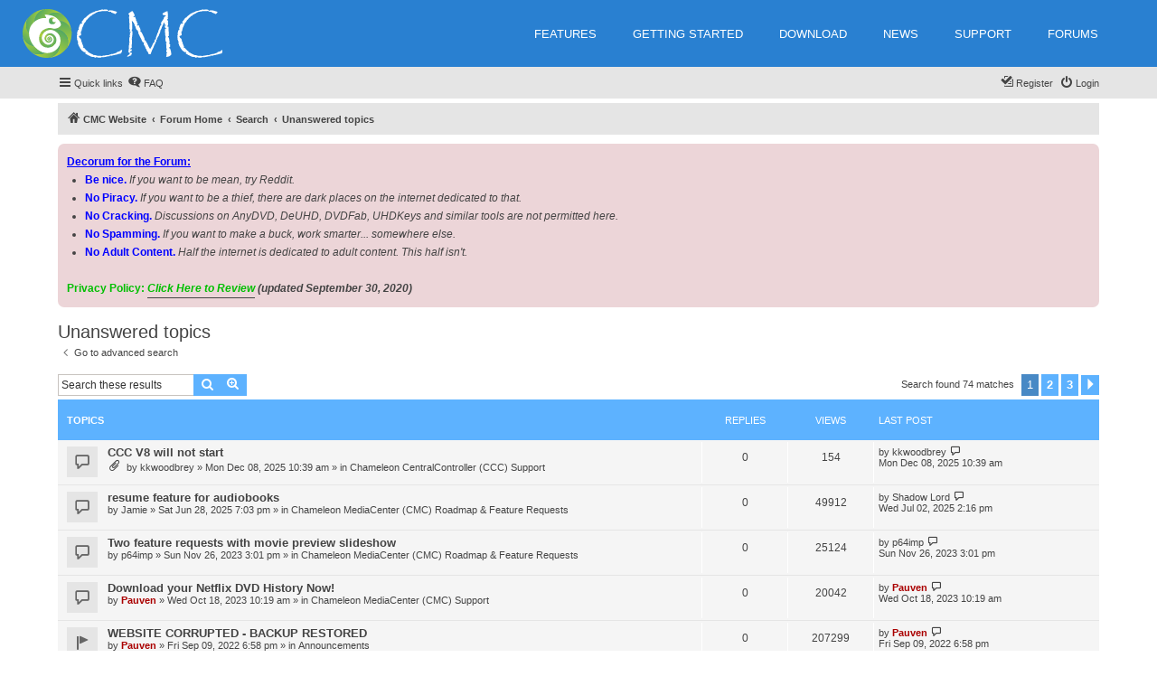

--- FILE ---
content_type: text/html; charset=UTF-8
request_url: https://chamconsoft.com/cmc/phpbb/search.php?search_id=unanswered&
body_size: 72465
content:
<!DOCTYPE html>
<html dir="ltr" lang="en-gb">
<head>
<meta charset="utf-8" />
<meta http-equiv="X-UA-Compatible" content="IE=edge">
<meta name="viewport" content="width=device-width, initial-scale=1" />


<title>CMC Forums - Unanswered topics</title>



<script>
// START MANDATORY CHANGES
var wordpress_url_page_f = 'https://chamconsoft.com/cmc/forums'; // MANDATORY! // (DO NOT ADD/INCLUDE final slash here) Url that point to your iframed wordpress forum page
var w3all_custom_wp_w3fancyurl = 'w3' // MANDATORY! If you changed w3 to have 'fancy URL' query string for the WP page forum, then change this value to match what your fancy URL setting is after you changed it on plugin admin page
// END MANDATORY CHANGES

function w3all0Normalize_phpBBUrl(u){
	var bu = "https://chamconsoft.com/cmc/phpbb/";
	w3allappend = "https://chamconsoft.com/cmc/phpbb/"; 
 if ( /^https?/ig.exec(u) !== null ){ 
   phpbburl = u.split(bu);
	 w3allappend = phpbburl[1];
 } 
if(/^\W/ig.exec(w3allappend) !== null){
 	w3allappend = w3allappend.split(/^.+?(\w+.+)$/);
 	if(w3allappend[1]){
 		w3allappend = w3allappend[1];
 	}
 	if ( w3allappend[1] && w3allappend[1].charAt(0) == '/' ){
 		w3allappend = w3allappend[1].substr(1);
 	}
}
return w3allappend;
}
 
if ((window.self !== window.top) != true) {
 if(/adm\//ig.exec(window.location.href) === null && /install\//ig.exec(window.location.href) === null){ // avoid x ACP and install
  var w3all_r = window.location.href.replace(/sid=.+/gi, '');
 w3all_r = w3all0Normalize_phpBBUrl(w3all_r);
  hrefEnc = window.btoa(unescape(encodeURIComponent(w3all_r)));
  href0 =  wordpress_url_page_f + '/?'+ w3all_custom_wp_w3fancyurl + '=' + hrefEnc;
  document.location.replace(href0);
}}
// END force w3all to iframe redirect
</script>



	<link rel="alternate" type="application/atom+xml" title="Feed - CMC Forums" href="/cmc/phpbb/app.php/feed">			<link rel="alternate" type="application/atom+xml" title="Feed - New Topics" href="/cmc/phpbb/app.php/feed/topics">				

<!--
	phpBB style name: proflat
	Based on style:   prosilver (this is the default phpBB3 style)
	Original author:  Tom Beddard ( http://www.subBlue.com/ )
	Modified by:      Mazeltof ( http://www.phpbb-fr.com/customise/db/author/mazeltof/ )
-->

<link href="./assets/css/font-awesome.min.css?assets_version=143" rel="stylesheet">
<link href="./styles/prosilver/theme/stylesheet.css?assets_version=143" rel="stylesheet">
<link href="./styles/proflat_cmc/theme/style_proflat.css?assets_version=143" rel="stylesheet">
<link href="./styles/proflat_cmc/theme/color_proflat.css?assets_version=143" rel="stylesheet">



	<link href="./assets/cookieconsent/cookieconsent.min.css?assets_version=143" rel="stylesheet">

<!--[if lte IE 9]>
	<link href="./styles/proflat_cmc/theme/tweaks.css?assets_version=143" rel="stylesheet">
<![endif]-->


<link href="./ext/dmzx/whovisitedthistopic/styles/prosilver/theme/whovisitedthistopic.css?assets_version=143" rel="stylesheet" media="screen">
<link href="./ext/hifikabin/quotethumbnails/styles/prosilver/theme/quotethumbnails.css?assets_version=143" rel="stylesheet" media="screen">
<link href="./ext/vse/abbc3/styles/all/theme/abbc3_common.css?assets_version=143" rel="stylesheet" media="screen">
<link href="./ext/phpbb/boardannouncements/styles/all/theme/boardannouncements.css?assets_version=143" rel="stylesheet" media="screen">
<link href="./ext/vse/lightbox/styles/all/template/lightbox/css/lightbox.min.css?assets_version=143" rel="stylesheet" media="screen">


	<style>
		@media (min-width: 900px) {
			.signature img.postimage,			.content img.postimage,
			.attachbox img.postimage {
				
				max-width: 400px !important;
			}
		}
	</style>

</head>
<body id="phpbb" class="nojs notouch section-search ltr ">


	<a id="top" class="top-anchor" accesskey="t"></a>
	<div id="page-header">
		<div class="navbar" role="navigation">
	<div class="navbar-container">
	<div class="inner">

	<ul id="nav-main" class="nav-main linklist" role="menubar">

		<li id="quick-links" class="quick-links dropdown-container responsive-menu" data-skip-responsive="true">
			<a href="#" class="dropdown-trigger">
				<i class="icon fa-bars fa-fw" aria-hidden="true"></i><span>Quick links</span>
			</a>
			<div class="dropdown">
				<div class="pointer"><div class="pointer-inner"></div></div>
				<ul class="dropdown-contents" role="menu">
					
											<li class="separator"></li>
																									<li>
								<a href="./search.php?search_id=unanswered" role="menuitem">
									<i class="icon fa-file-o fa-fw icon-gray" aria-hidden="true"></i><span>Unanswered topics</span>
								</a>
							</li>
							<li>
								<a href="./search.php?search_id=active_topics" role="menuitem">
									<i class="icon fa-file-o fa-fw icon-blue" aria-hidden="true"></i><span>Active topics</span>
								</a>
							</li>
							<li class="separator"></li>
							<li>
								<a href="./search.php" role="menuitem">
									<i class="icon fa-search fa-fw" aria-hidden="true"></i><span>Search</span>
								</a>
							</li>
					
										<li class="separator"></li>

									</ul>
			</div>
		</li>

				<li data-skip-responsive="true">
			<a href="/cmc/phpbb/app.php/help/faq" rel="help" title="Frequently Asked Questions" role="menuitem">
				<i class="icon fa-question-circle fa-fw" aria-hidden="true"></i><span>FAQ</span>
			</a>
		</li>
						
			<li class="rightside"  data-skip-responsive="true">
			<a href="./ucp.php?mode=login&amp;redirect=search.php%3Fsearch_id%3Dunanswered" title="Login" accesskey="x" role="menuitem">
				<i class="icon fa-power-off fa-fw" aria-hidden="true"></i><span>Login</span>
			</a>
		</li>
					<li class="rightside" data-skip-responsive="true">
				<a href="./ucp.php?mode=register" role="menuitem">
					<i class="icon fa-pencil-square-o  fa-fw" aria-hidden="true"></i><span>Register</span>
				</a>
			</li>
						</ul>
	</div>
	</div>
</div><!--
		<div class="headerbar" role="banner">
		<div class="headerbar-container">
					<div class="inner">

			<div id="site-description" class="site-description">
				<a id="logo" class="logo" href="https://chamconsoft.com/cmc" title="CMC Website"><span class="site_logo"></span></a>
				<h1>CMC Forums</h1>
				<p>Support Forum for Chameleon MediaCenter</p>
				<p class="skiplink"><a href="#start_here">Skip to content</a></p>
			</div>

									<div id="search-box" class="search-box search-header" role="search">
				<form action="./search.php" method="get" id="search">
				<fieldset>
					<input name="keywords" id="keywords" type="search" maxlength="128" title="Search for keywords" class="inputbox search tiny" size="20" value="" placeholder="Search…" />
					<button class="button button-search" type="submit" title="Search">
						<i class="icon fa-search fa-fw" aria-hidden="true"></i><span class="sr-only">Search</span>
					</button>
					<a href="./search.php" class="button button-search-end" title="Advanced search">
						<i class="icon fa-cog fa-fw" aria-hidden="true"></i><span class="sr-only">Advanced search</span>
					</a>
					
				</fieldset>
				</form>
			</div>
						
			</div>
					</div>
		</div> 
-->
	</div>

<div id="wrap" class="wrap">

				<div class="navbar" role="navigation">
	<div class="inner">


	<ul id="nav-breadcrumbs" class="nav-breadcrumbs linklist navlinks" role="menubar">
								<li class="breadcrumbs" itemscope itemtype="http://schema.org/BreadcrumbList">
							<span class="crumb"  itemtype="http://schema.org/ListItem" itemprop="itemListElement" itemscope><a href="https://chamconsoft.com/cmc" itemtype="https://schema.org/Thing" itemscope itemprop="item" data-navbar-reference="home"><i class="icon fa-home fa-fw" aria-hidden="true"></i><span itemprop="name">CMC Website</span></a><meta itemprop="position" content="1" /></span>
										<span class="crumb"  itemtype="http://schema.org/ListItem" itemprop="itemListElement" itemscope><a href="./index.php" itemtype="https://schema.org/Thing" itemscope itemprop="item" accesskey="h" data-navbar-reference="index"><span itemprop="name">Forum Home</span></a><meta itemprop="position" content="2" /></span>

																			<span class="crumb"  itemtype="http://schema.org/ListItem" itemprop="itemListElement" itemscope><a href="./search.php" itemtype="https://schema.org/Thing" itemscope itemprop="item"><span itemprop="name">Search</span></a><meta itemprop="position" content="3" /></span>
																							<span class="crumb"  itemtype="http://schema.org/ListItem" itemprop="itemListElement" itemscope><a href="./search.php?search_id=unanswered" itemtype="https://schema.org/Thing" itemscope itemprop="item"><span itemprop="name">Unanswered topics</span></a><meta itemprop="position" content="4" /></span>
												</li>
		
					<li class="rightside responsive-search">
				<a href="./search.php" title="View the advanced search options" role="menuitem">
					<i class="icon fa-search fa-fw" aria-hidden="true"></i><span class="sr-only">Search</span>
				</a>
			</li>
			</ul>

	</div>
</div>

	
	<a id="start_here" class="anchor"></a>
	<div id="page-body" class="page-body" role="main">
		
					<div id="phpbb_announcement_1" class="phpbb_announcement">
					<a href="/cmc/phpbb/app.php/boardannouncements/close/1?hash=81b183a6" data-ajax="close_announcement" data-overlay="false" class="close" title="Close announcement">
				<i class="icon fa-fw fa-times"></i>
			</a>
				<div><span style="color:#0000FF"><strong class="text-strong"><span style="text-decoration:underline">Decorum for the Forum:</span></strong></span><br>

<ul>
<li><span style="color:#0000FF"><strong class="text-strong">Be nice.</strong> </span> <em class="text-italics">If you want to be mean, try Reddit.</em></li>
</ul><ul>
<li><span style="color:#0000FF"><strong class="text-strong">No Piracy.</strong></span> <em class="text-italics"> If you want to be a thief, there are dark places on the internet dedicated to that.</em></li>
</ul><ul>
<li><span style="color:#0000FF"><strong class="text-strong">No Cracking.</strong></span> <em class="text-italics">  Discussions on AnyDVD, DeUHD, DVDFab, UHDKeys and similar tools are not permitted here.</em></li>
</ul><ul>
<li><span style="color:#0000FF"><strong class="text-strong">No Spamming.</strong></span>  <em class="text-italics">If you want to make a buck, work smarter... somewhere else.</em></li>
</ul><ul>
<li><span style="color:#0000FF"><strong class="text-strong">No Adult Content.</strong></span>  <em class="text-italics">Half the internet is dedicated to adult content.  This half isn't.</em></li>
</ul>

<br>
<strong class="text-strong"><span style="color:#00BF00">Privacy Policy:</span></strong>  <a href="https://chamconsoft.com/cmc/support/privacy-policy/" class="postlink" target="_blank" rel="noopener noreferrer"><strong class="text-strong"><span style="color:#00BF00"><em class="text-italics">Click Here to Review</em></span></strong></a> <strong class="text-strong"><em class="text-italics">(updated September 30, 2020)</em></strong></div>
	</div>


<h2 class="searchresults-title">Unanswered topics</h2>

	<p class="advanced-search-link">
		<a class="arrow-left" href="./search.php" title="Advanced search">
			<i class="icon fa-angle-left fa-fw icon-black" aria-hidden="true"></i><span>Go to advanced search</span>
		</a>
	</p>


	<div class="action-bar bar-top">

			<div class="search-box" role="search">
			<form method="post" action="./search.php?st=0&amp;sk=t&amp;sd=d&amp;sr=topics&amp;search_id=unanswered">
			<fieldset>
				<input class="inputbox search tiny" type="search" name="add_keywords" id="add_keywords" value="" placeholder="Search these results" />
				<button class="button button-search" type="submit" title="Search">
					<i class="icon fa-search fa-fw" aria-hidden="true"></i><span class="sr-only">Search</span>
				</button>
				<a href="./search.php" class="button button-search-end" title="Advanced search">
					<i class="icon fa-cog fa-fw" aria-hidden="true"></i><span class="sr-only">Advanced search</span>
				</a>
			</fieldset>
			</form>
		</div>
	
		
		<div class="pagination">
						Search found 74 matches
							<ul>
		<li class="active"><span>1</span></li>
				<li><a class="button" href="./search.php?st=0&amp;sk=t&amp;sd=d&amp;sr=topics&amp;search_id=unanswered&amp;start=25" role="button">2</a></li>
				<li><a class="button" href="./search.php?st=0&amp;sk=t&amp;sd=d&amp;sr=topics&amp;search_id=unanswered&amp;start=50" role="button">3</a></li>
				<li class="arrow next"><a class="button button-icon-only" href="./search.php?st=0&amp;sk=t&amp;sd=d&amp;sr=topics&amp;search_id=unanswered&amp;start=25" rel="next" role="button"><i class="icon fa-chevron-right fa-fw" aria-hidden="true"></i><span class="sr-only">Next</span></a></li>
	</ul>
					</div>
	</div>


		<div class="forumbg">

		<div class="inner">
		<ul class="topiclist">
			<li class="header">
				<dl class="row-item">
					<dt><div class="list-inner">Topics</div></dt>
					<dd class="posts">Replies</dd>
					<dd class="views">Views</dd>
					<dd class="lastpost"><span>Last post</span></dd>
				</dl>
			</li>
		</ul>
		<ul class="topiclist topics">

								<li class="row bg1">
				<dl class="row-item topic_read">
					<dt title="There are no new unread posts for this topic.">
											<div class="list-inner">
																					<a href="./viewtopic.php?t=604" class="topictitle">CCC V8 will not start</a>
																												<br />
							
															<div class="responsive-show" style="display: none;">
									Last post by <a href="./memberlist.php?mode=viewprofile&amp;u=102" class="username">kkwoodbrey</a> &laquo; <a href="./viewtopic.php?p=6191#p6191" title="Go to last post">Mon Dec 08, 2025 10:39 am</a>
									<br />Posted in <a href="./viewforum.php?f=22">Chameleon CentralController (CCC) Support</a>
								</div>
														
							<div class="responsive-hide">
																<i class="icon fa-paperclip fa-fw" aria-hidden="true"></i>								by <a href="./memberlist.php?mode=viewprofile&amp;u=102" class="username">kkwoodbrey</a> &raquo; Mon Dec 08, 2025 10:39 am &raquo; in <a href="./viewforum.php?f=22">Chameleon CentralController (CCC) Support</a>
							</div>

							
													</div>
					</dt>
					<dd class="posts">0 <dfn>Replies</dfn></dd>
					<dd class="views">154 <dfn>Views</dfn></dd>
					<dd class="lastpost">
						<span><dfn>Last post </dfn>by <a href="./memberlist.php?mode=viewprofile&amp;u=102" class="username">kkwoodbrey</a>
															<a href="./viewtopic.php?p=6191#p6191" title="Go to last post">
									<i class="icon fa-external-link-square fa-fw icon-lightgray icon-md" aria-hidden="true"></i><span class="sr-only"></span>
								</a>
														<br />Mon Dec 08, 2025 10:39 am
						</span>
					</dd>
				</dl>
			</li>
											<li class="row bg2">
				<dl class="row-item topic_read">
					<dt title="There are no new unread posts for this topic.">
											<div class="list-inner">
																					<a href="./viewtopic.php?t=590" class="topictitle">resume feature for audiobooks</a>
																												<br />
							
															<div class="responsive-show" style="display: none;">
									Last post by <a href="./memberlist.php?mode=viewprofile&amp;u=158" class="username">Shadow Lord</a> &laquo; <a href="./viewtopic.php?p=6123#p6123" title="Go to last post">Wed Jul 02, 2025 2:16 pm</a>
									<br />Posted in <a href="./viewforum.php?f=3">Chameleon MediaCenter (CMC) Roadmap &amp; Feature Requests</a>
								</div>
														
							<div class="responsive-hide">
																								by <a href="./memberlist.php?mode=viewprofile&amp;u=49" class="username">Jamie</a> &raquo; Sat Jun 28, 2025 7:03 pm &raquo; in <a href="./viewforum.php?f=3">Chameleon MediaCenter (CMC) Roadmap &amp; Feature Requests</a>
							</div>

							
													</div>
					</dt>
					<dd class="posts">0 <dfn>Replies</dfn></dd>
					<dd class="views">49912 <dfn>Views</dfn></dd>
					<dd class="lastpost">
						<span><dfn>Last post </dfn>by <a href="./memberlist.php?mode=viewprofile&amp;u=158" class="username">Shadow Lord</a>
															<a href="./viewtopic.php?p=6123#p6123" title="Go to last post">
									<i class="icon fa-external-link-square fa-fw icon-lightgray icon-md" aria-hidden="true"></i><span class="sr-only"></span>
								</a>
														<br />Wed Jul 02, 2025 2:16 pm
						</span>
					</dd>
				</dl>
			</li>
											<li class="row bg1">
				<dl class="row-item topic_read">
					<dt title="There are no new unread posts for this topic.">
											<div class="list-inner">
																					<a href="./viewtopic.php?t=552" class="topictitle">Two feature requests with movie preview slideshow</a>
																												<br />
							
															<div class="responsive-show" style="display: none;">
									Last post by <a href="./memberlist.php?mode=viewprofile&amp;u=189" class="username">p64imp</a> &laquo; <a href="./viewtopic.php?p=5692#p5692" title="Go to last post">Sun Nov 26, 2023 3:01 pm</a>
									<br />Posted in <a href="./viewforum.php?f=3">Chameleon MediaCenter (CMC) Roadmap &amp; Feature Requests</a>
								</div>
														
							<div class="responsive-hide">
																								by <a href="./memberlist.php?mode=viewprofile&amp;u=189" class="username">p64imp</a> &raquo; Sun Nov 26, 2023 3:01 pm &raquo; in <a href="./viewforum.php?f=3">Chameleon MediaCenter (CMC) Roadmap &amp; Feature Requests</a>
							</div>

							
													</div>
					</dt>
					<dd class="posts">0 <dfn>Replies</dfn></dd>
					<dd class="views">25124 <dfn>Views</dfn></dd>
					<dd class="lastpost">
						<span><dfn>Last post </dfn>by <a href="./memberlist.php?mode=viewprofile&amp;u=189" class="username">p64imp</a>
															<a href="./viewtopic.php?p=5692#p5692" title="Go to last post">
									<i class="icon fa-external-link-square fa-fw icon-lightgray icon-md" aria-hidden="true"></i><span class="sr-only"></span>
								</a>
														<br />Sun Nov 26, 2023 3:01 pm
						</span>
					</dd>
				</dl>
			</li>
											<li class="row bg2">
				<dl class="row-item topic_read">
					<dt title="There are no new unread posts for this topic.">
											<div class="list-inner">
																					<a href="./viewtopic.php?t=543" class="topictitle">Download your Netflix DVD History Now!</a>
																												<br />
							
															<div class="responsive-show" style="display: none;">
									Last post by <a href="./memberlist.php?mode=viewprofile&amp;u=48" style="color: #AA0000;" class="username-coloured">Pauven</a> &laquo; <a href="./viewtopic.php?p=5555#p5555" title="Go to last post">Wed Oct 18, 2023 10:19 am</a>
									<br />Posted in <a href="./viewforum.php?f=2">Chameleon MediaCenter (CMC) Support</a>
								</div>
														
							<div class="responsive-hide">
																								by <a href="./memberlist.php?mode=viewprofile&amp;u=48" style="color: #AA0000;" class="username-coloured">Pauven</a> &raquo; Wed Oct 18, 2023 10:19 am &raquo; in <a href="./viewforum.php?f=2">Chameleon MediaCenter (CMC) Support</a>
							</div>

							
													</div>
					</dt>
					<dd class="posts">0 <dfn>Replies</dfn></dd>
					<dd class="views">20042 <dfn>Views</dfn></dd>
					<dd class="lastpost">
						<span><dfn>Last post </dfn>by <a href="./memberlist.php?mode=viewprofile&amp;u=48" style="color: #AA0000;" class="username-coloured">Pauven</a>
															<a href="./viewtopic.php?p=5555#p5555" title="Go to last post">
									<i class="icon fa-external-link-square fa-fw icon-lightgray icon-md" aria-hidden="true"></i><span class="sr-only"></span>
								</a>
														<br />Wed Oct 18, 2023 10:19 am
						</span>
					</dd>
				</dl>
			</li>
											<li class="row bg1">
				<dl class="row-item global_read">
					<dt title="There are no new unread posts for this topic.">
											<div class="list-inner">
																					<a href="./viewtopic.php?t=508" class="topictitle">WEBSITE CORRUPTED - BACKUP RESTORED</a>
																												<br />
							
															<div class="responsive-show" style="display: none;">
									Last post by <a href="./memberlist.php?mode=viewprofile&amp;u=48" style="color: #AA0000;" class="username-coloured">Pauven</a> &laquo; <a href="./viewtopic.php?p=4902#p4902" title="Go to last post">Fri Sep 09, 2022 6:58 pm</a>
									<br />Posted in <a href="./viewforum.php?f=5">Announcements</a>
								</div>
														
							<div class="responsive-hide">
																								by <a href="./memberlist.php?mode=viewprofile&amp;u=48" style="color: #AA0000;" class="username-coloured">Pauven</a> &raquo; Fri Sep 09, 2022 6:58 pm &raquo; in <a href="./viewforum.php?f=5">Announcements</a>
							</div>

							
													</div>
					</dt>
					<dd class="posts">0 <dfn>Replies</dfn></dd>
					<dd class="views">207299 <dfn>Views</dfn></dd>
					<dd class="lastpost">
						<span><dfn>Last post </dfn>by <a href="./memberlist.php?mode=viewprofile&amp;u=48" style="color: #AA0000;" class="username-coloured">Pauven</a>
															<a href="./viewtopic.php?p=4902#p4902" title="Go to last post">
									<i class="icon fa-external-link-square fa-fw icon-lightgray icon-md" aria-hidden="true"></i><span class="sr-only"></span>
								</a>
														<br />Fri Sep 09, 2022 6:58 pm
						</span>
					</dd>
				</dl>
			</li>
											<li class="row bg2">
				<dl class="row-item topic_read">
					<dt title="There are no new unread posts for this topic.">
											<div class="list-inner">
																					<a href="./viewtopic.php?t=502" class="topictitle">Update on CMC v5 &amp; Pinball Stuff</a>
																												<br />
							
															<div class="responsive-show" style="display: none;">
									Last post by <a href="./memberlist.php?mode=viewprofile&amp;u=48" style="color: #AA0000;" class="username-coloured">Pauven</a> &laquo; <a href="./viewtopic.php?p=4809#p4809" title="Go to last post">Mon Jul 18, 2022 5:50 pm</a>
									<br />Posted in <a href="./viewforum.php?f=2">Chameleon MediaCenter (CMC) Support</a>
								</div>
														
							<div class="responsive-hide">
																								by <a href="./memberlist.php?mode=viewprofile&amp;u=48" style="color: #AA0000;" class="username-coloured">Pauven</a> &raquo; Mon Jul 18, 2022 5:50 pm &raquo; in <a href="./viewforum.php?f=2">Chameleon MediaCenter (CMC) Support</a>
							</div>

							
													</div>
					</dt>
					<dd class="posts">0 <dfn>Replies</dfn></dd>
					<dd class="views">16181 <dfn>Views</dfn></dd>
					<dd class="lastpost">
						<span><dfn>Last post </dfn>by <a href="./memberlist.php?mode=viewprofile&amp;u=48" style="color: #AA0000;" class="username-coloured">Pauven</a>
															<a href="./viewtopic.php?p=4809#p4809" title="Go to last post">
									<i class="icon fa-external-link-square fa-fw icon-lightgray icon-md" aria-hidden="true"></i><span class="sr-only"></span>
								</a>
														<br />Mon Jul 18, 2022 5:50 pm
						</span>
					</dd>
				</dl>
			</li>
											<li class="row bg1">
				<dl class="row-item topic_read">
					<dt title="There are no new unread posts for this topic.">
											<div class="list-inner">
																					<a href="./viewtopic.php?t=491" class="topictitle">MyMovies 4.1 prerelease available</a>
																												<br />
							
															<div class="responsive-show" style="display: none;">
									Last post by <a href="./memberlist.php?mode=viewprofile&amp;u=49" class="username">Jamie</a> &laquo; <a href="./viewtopic.php?p=4764#p4764" title="Go to last post">Sun May 08, 2022 7:02 pm</a>
									<br />Posted in <a href="./viewforum.php?f=21">Media Players Discussion</a>
								</div>
														
							<div class="responsive-hide">
																								by <a href="./memberlist.php?mode=viewprofile&amp;u=49" class="username">Jamie</a> &raquo; Sun May 08, 2022 7:02 pm &raquo; in <a href="./viewforum.php?f=21">Media Players Discussion</a>
							</div>

							
													</div>
					</dt>
					<dd class="posts">0 <dfn>Replies</dfn></dd>
					<dd class="views">22986 <dfn>Views</dfn></dd>
					<dd class="lastpost">
						<span><dfn>Last post </dfn>by <a href="./memberlist.php?mode=viewprofile&amp;u=49" class="username">Jamie</a>
															<a href="./viewtopic.php?p=4764#p4764" title="Go to last post">
									<i class="icon fa-external-link-square fa-fw icon-lightgray icon-md" aria-hidden="true"></i><span class="sr-only"></span>
								</a>
														<br />Sun May 08, 2022 7:02 pm
						</span>
					</dd>
				</dl>
			</li>
											<li class="row bg2">
				<dl class="row-item topic_read">
					<dt title="There are no new unread posts for this topic.">
											<div class="list-inner">
																					<a href="./viewtopic.php?t=460" class="topictitle">Windows Sleep Issues</a>
																												<br />
							
															<div class="responsive-show" style="display: none;">
									Last post by <a href="./memberlist.php?mode=viewprofile&amp;u=48" style="color: #AA0000;" class="username-coloured">Pauven</a> &laquo; <a href="./viewtopic.php?p=4148#p4148" title="Go to last post">Wed Oct 13, 2021 3:13 pm</a>
									<br />Posted in <a href="./viewforum.php?f=11">CMC Tips &amp; Tricks</a>
								</div>
														
							<div class="responsive-hide">
																<i class="icon fa-paperclip fa-fw" aria-hidden="true"></i>								by <a href="./memberlist.php?mode=viewprofile&amp;u=48" style="color: #AA0000;" class="username-coloured">Pauven</a> &raquo; Wed Oct 13, 2021 3:13 pm &raquo; in <a href="./viewforum.php?f=11">CMC Tips &amp; Tricks</a>
							</div>

							
													</div>
					</dt>
					<dd class="posts">0 <dfn>Replies</dfn></dd>
					<dd class="views">76479 <dfn>Views</dfn></dd>
					<dd class="lastpost">
						<span><dfn>Last post </dfn>by <a href="./memberlist.php?mode=viewprofile&amp;u=48" style="color: #AA0000;" class="username-coloured">Pauven</a>
															<a href="./viewtopic.php?p=4148#p4148" title="Go to last post">
									<i class="icon fa-external-link-square fa-fw icon-lightgray icon-md" aria-hidden="true"></i><span class="sr-only"></span>
								</a>
														<br />Wed Oct 13, 2021 3:13 pm
						</span>
					</dd>
				</dl>
			</li>
											<li class="row bg1">
				<dl class="row-item topic_read">
					<dt title="There are no new unread posts for this topic.">
											<div class="list-inner">
																					<a href="./viewtopic.php?t=451" class="topictitle">[DIY] Indiana Jones Fertility Idol (Work in Progress)</a>
																												<br />
							
															<div class="responsive-show" style="display: none;">
									Last post by <a href="./memberlist.php?mode=viewprofile&amp;u=48" style="color: #AA0000;" class="username-coloured">Pauven</a> &laquo; <a href="./viewtopic.php?p=4084#p4084" title="Go to last post">Fri Apr 16, 2021 11:38 am</a>
									<br />Posted in <a href="./viewforum.php?f=23">Life-size Movie Props and Replicas</a>
								</div>
														
							<div class="responsive-hide">
																<i class="icon fa-paperclip fa-fw" aria-hidden="true"></i>								by <a href="./memberlist.php?mode=viewprofile&amp;u=48" style="color: #AA0000;" class="username-coloured">Pauven</a> &raquo; Fri Apr 16, 2021 11:38 am &raquo; in <a href="./viewforum.php?f=23">Life-size Movie Props and Replicas</a>
							</div>

							
													</div>
					</dt>
					<dd class="posts">0 <dfn>Replies</dfn></dd>
					<dd class="views">97391 <dfn>Views</dfn></dd>
					<dd class="lastpost">
						<span><dfn>Last post </dfn>by <a href="./memberlist.php?mode=viewprofile&amp;u=48" style="color: #AA0000;" class="username-coloured">Pauven</a>
															<a href="./viewtopic.php?p=4084#p4084" title="Go to last post">
									<i class="icon fa-external-link-square fa-fw icon-lightgray icon-md" aria-hidden="true"></i><span class="sr-only"></span>
								</a>
														<br />Fri Apr 16, 2021 11:38 am
						</span>
					</dd>
				</dl>
			</li>
											<li class="row bg2">
				<dl class="row-item announce_read">
					<dt title="There are no new unread posts for this topic.">
											<div class="list-inner">
																					<a href="./viewtopic.php?t=449" class="topictitle">Welcome to the Movie Props Subforum</a>
																												<br />
							
															<div class="responsive-show" style="display: none;">
									Last post by <a href="./memberlist.php?mode=viewprofile&amp;u=48" style="color: #AA0000;" class="username-coloured">Pauven</a> &laquo; <a href="./viewtopic.php?p=4070#p4070" title="Go to last post">Wed Apr 14, 2021 11:51 am</a>
									<br />Posted in <a href="./viewforum.php?f=23">Life-size Movie Props and Replicas</a>
								</div>
														
							<div class="responsive-hide">
																								by <a href="./memberlist.php?mode=viewprofile&amp;u=48" style="color: #AA0000;" class="username-coloured">Pauven</a> &raquo; Wed Apr 14, 2021 11:51 am &raquo; in <a href="./viewforum.php?f=23">Life-size Movie Props and Replicas</a>
							</div>

							
													</div>
					</dt>
					<dd class="posts">0 <dfn>Replies</dfn></dd>
					<dd class="views">96773 <dfn>Views</dfn></dd>
					<dd class="lastpost">
						<span><dfn>Last post </dfn>by <a href="./memberlist.php?mode=viewprofile&amp;u=48" style="color: #AA0000;" class="username-coloured">Pauven</a>
															<a href="./viewtopic.php?p=4070#p4070" title="Go to last post">
									<i class="icon fa-external-link-square fa-fw icon-lightgray icon-md" aria-hidden="true"></i><span class="sr-only"></span>
								</a>
														<br />Wed Apr 14, 2021 11:51 am
						</span>
					</dd>
				</dl>
			</li>
											<li class="row bg1">
				<dl class="row-item global_read">
					<dt title="There are no new unread posts for this topic.">
											<div class="list-inner">
																					<a href="./viewtopic.php?t=400" class="topictitle">CMC v4.0 Now Available - IMPORTANT CHANGES</a>
																												<br />
							
															<div class="responsive-show" style="display: none;">
									Last post by <a href="./memberlist.php?mode=viewprofile&amp;u=48" style="color: #AA0000;" class="username-coloured">Pauven</a> &laquo; <a href="./viewtopic.php?p=3362#p3362" title="Go to last post">Sat Dec 12, 2020 11:57 pm</a>
									<br />Posted in <a href="./viewforum.php?f=2">Chameleon MediaCenter (CMC) Support</a>
								</div>
														
							<div class="responsive-hide">
																<i class="icon fa-paperclip fa-fw" aria-hidden="true"></i>								by <a href="./memberlist.php?mode=viewprofile&amp;u=48" style="color: #AA0000;" class="username-coloured">Pauven</a> &raquo; Sat Dec 12, 2020 11:57 pm &raquo; in <a href="./viewforum.php?f=2">Chameleon MediaCenter (CMC) Support</a>
							</div>

							
													</div>
					</dt>
					<dd class="posts">0 <dfn>Replies</dfn></dd>
					<dd class="views">184143 <dfn>Views</dfn></dd>
					<dd class="lastpost">
						<span><dfn>Last post </dfn>by <a href="./memberlist.php?mode=viewprofile&amp;u=48" style="color: #AA0000;" class="username-coloured">Pauven</a>
															<a href="./viewtopic.php?p=3362#p3362" title="Go to last post">
									<i class="icon fa-external-link-square fa-fw icon-lightgray icon-md" aria-hidden="true"></i><span class="sr-only"></span>
								</a>
														<br />Sat Dec 12, 2020 11:57 pm
						</span>
					</dd>
				</dl>
			</li>
											<li class="row bg2">
				<dl class="row-item announce_read">
					<dt title="There are no new unread posts for this topic.">
											<div class="list-inner">
																					<a href="./viewtopic.php?t=390" class="topictitle">101 - Introduction to Chameleon CentralController (CCC)</a>
																												<br />
							
															<div class="responsive-show" style="display: none;">
									Last post by <a href="./memberlist.php?mode=viewprofile&amp;u=48" style="color: #AA0000;" class="username-coloured">Pauven</a> &laquo; <a href="./viewtopic.php?p=3237#p3237" title="Go to last post">Fri Dec 04, 2020 10:20 am</a>
									<br />Posted in <a href="./viewforum.php?f=22">Chameleon CentralController (CCC) Support</a>
								</div>
														
							<div class="responsive-hide">
																<i class="icon fa-paperclip fa-fw" aria-hidden="true"></i>								by <a href="./memberlist.php?mode=viewprofile&amp;u=48" style="color: #AA0000;" class="username-coloured">Pauven</a> &raquo; Fri Dec 04, 2020 10:20 am &raquo; in <a href="./viewforum.php?f=22">Chameleon CentralController (CCC) Support</a>
							</div>

							
													</div>
					</dt>
					<dd class="posts">0 <dfn>Replies</dfn></dd>
					<dd class="views">25722 <dfn>Views</dfn></dd>
					<dd class="lastpost">
						<span><dfn>Last post </dfn>by <a href="./memberlist.php?mode=viewprofile&amp;u=48" style="color: #AA0000;" class="username-coloured">Pauven</a>
															<a href="./viewtopic.php?p=3237#p3237" title="Go to last post">
									<i class="icon fa-external-link-square fa-fw icon-lightgray icon-md" aria-hidden="true"></i><span class="sr-only"></span>
								</a>
														<br />Fri Dec 04, 2020 10:20 am
						</span>
					</dd>
				</dl>
			</li>
											<li class="row bg1">
				<dl class="row-item announce_read">
					<dt title="There are no new unread posts for this topic.">
											<div class="list-inner">
																					<a href="./viewtopic.php?t=389" class="topictitle">102 - Where to Install CCC</a>
																												<br />
							
															<div class="responsive-show" style="display: none;">
									Last post by <a href="./memberlist.php?mode=viewprofile&amp;u=48" style="color: #AA0000;" class="username-coloured">Pauven</a> &laquo; <a href="./viewtopic.php?p=3236#p3236" title="Go to last post">Fri Dec 04, 2020 10:19 am</a>
									<br />Posted in <a href="./viewforum.php?f=22">Chameleon CentralController (CCC) Support</a>
								</div>
														
							<div class="responsive-hide">
																<i class="icon fa-paperclip fa-fw" aria-hidden="true"></i>								by <a href="./memberlist.php?mode=viewprofile&amp;u=48" style="color: #AA0000;" class="username-coloured">Pauven</a> &raquo; Fri Dec 04, 2020 10:19 am &raquo; in <a href="./viewforum.php?f=22">Chameleon CentralController (CCC) Support</a>
							</div>

							
													</div>
					</dt>
					<dd class="posts">0 <dfn>Replies</dfn></dd>
					<dd class="views">25822 <dfn>Views</dfn></dd>
					<dd class="lastpost">
						<span><dfn>Last post </dfn>by <a href="./memberlist.php?mode=viewprofile&amp;u=48" style="color: #AA0000;" class="username-coloured">Pauven</a>
															<a href="./viewtopic.php?p=3236#p3236" title="Go to last post">
									<i class="icon fa-external-link-square fa-fw icon-lightgray icon-md" aria-hidden="true"></i><span class="sr-only"></span>
								</a>
														<br />Fri Dec 04, 2020 10:19 am
						</span>
					</dd>
				</dl>
			</li>
											<li class="row bg2">
				<dl class="row-item announce_read">
					<dt title="There are no new unread posts for this topic.">
											<div class="list-inner">
																					<a href="./viewtopic.php?t=388" class="topictitle">103 - Installing and Running CCC</a>
																												<br />
							
															<div class="responsive-show" style="display: none;">
									Last post by <a href="./memberlist.php?mode=viewprofile&amp;u=48" style="color: #AA0000;" class="username-coloured">Pauven</a> &laquo; <a href="./viewtopic.php?p=3234#p3234" title="Go to last post">Fri Dec 04, 2020 10:19 am</a>
									<br />Posted in <a href="./viewforum.php?f=22">Chameleon CentralController (CCC) Support</a>
								</div>
														
							<div class="responsive-hide">
																<i class="icon fa-paperclip fa-fw" aria-hidden="true"></i>								by <a href="./memberlist.php?mode=viewprofile&amp;u=48" style="color: #AA0000;" class="username-coloured">Pauven</a> &raquo; Fri Dec 04, 2020 10:19 am &raquo; in <a href="./viewforum.php?f=22">Chameleon CentralController (CCC) Support</a>
							</div>

							
													</div>
					</dt>
					<dd class="posts">0 <dfn>Replies</dfn></dd>
					<dd class="views">26122 <dfn>Views</dfn></dd>
					<dd class="lastpost">
						<span><dfn>Last post </dfn>by <a href="./memberlist.php?mode=viewprofile&amp;u=48" style="color: #AA0000;" class="username-coloured">Pauven</a>
															<a href="./viewtopic.php?p=3234#p3234" title="Go to last post">
									<i class="icon fa-external-link-square fa-fw icon-lightgray icon-md" aria-hidden="true"></i><span class="sr-only"></span>
								</a>
														<br />Fri Dec 04, 2020 10:19 am
						</span>
					</dd>
				</dl>
			</li>
											<li class="row bg1">
				<dl class="row-item announce_read">
					<dt title="There are no new unread posts for this topic.">
											<div class="list-inner">
																					<a href="./viewtopic.php?t=385" class="topictitle">104 - Initial CCC Configuration</a>
																												<br />
							
															<div class="responsive-show" style="display: none;">
									Last post by <a href="./memberlist.php?mode=viewprofile&amp;u=48" style="color: #AA0000;" class="username-coloured">Pauven</a> &laquo; <a href="./viewtopic.php?p=3072#p3072" title="Go to last post">Wed Nov 25, 2020 5:20 pm</a>
									<br />Posted in <a href="./viewforum.php?f=22">Chameleon CentralController (CCC) Support</a>
								</div>
														
							<div class="responsive-hide">
																<i class="icon fa-paperclip fa-fw" aria-hidden="true"></i>								by <a href="./memberlist.php?mode=viewprofile&amp;u=48" style="color: #AA0000;" class="username-coloured">Pauven</a> &raquo; Wed Nov 25, 2020 5:20 pm &raquo; in <a href="./viewforum.php?f=22">Chameleon CentralController (CCC) Support</a>
							</div>

							
													</div>
					</dt>
					<dd class="posts">0 <dfn>Replies</dfn></dd>
					<dd class="views">25710 <dfn>Views</dfn></dd>
					<dd class="lastpost">
						<span><dfn>Last post </dfn>by <a href="./memberlist.php?mode=viewprofile&amp;u=48" style="color: #AA0000;" class="username-coloured">Pauven</a>
															<a href="./viewtopic.php?p=3072#p3072" title="Go to last post">
									<i class="icon fa-external-link-square fa-fw icon-lightgray icon-md" aria-hidden="true"></i><span class="sr-only"></span>
								</a>
														<br />Wed Nov 25, 2020 5:20 pm
						</span>
					</dd>
				</dl>
			</li>
											<li class="row bg2">
				<dl class="row-item announce_read">
					<dt title="There are no new unread posts for this topic.">
											<div class="list-inner">
																					<a href="./viewtopic.php?t=384" class="topictitle">105 - Running a Full Export of My Movies Data</a>
																												<br />
							
															<div class="responsive-show" style="display: none;">
									Last post by <a href="./memberlist.php?mode=viewprofile&amp;u=48" style="color: #AA0000;" class="username-coloured">Pauven</a> &laquo; <a href="./viewtopic.php?p=3071#p3071" title="Go to last post">Wed Nov 25, 2020 5:19 pm</a>
									<br />Posted in <a href="./viewforum.php?f=22">Chameleon CentralController (CCC) Support</a>
								</div>
														
							<div class="responsive-hide">
																<i class="icon fa-paperclip fa-fw" aria-hidden="true"></i>								by <a href="./memberlist.php?mode=viewprofile&amp;u=48" style="color: #AA0000;" class="username-coloured">Pauven</a> &raquo; Wed Nov 25, 2020 5:19 pm &raquo; in <a href="./viewforum.php?f=22">Chameleon CentralController (CCC) Support</a>
							</div>

							
													</div>
					</dt>
					<dd class="posts">0 <dfn>Replies</dfn></dd>
					<dd class="views">25301 <dfn>Views</dfn></dd>
					<dd class="lastpost">
						<span><dfn>Last post </dfn>by <a href="./memberlist.php?mode=viewprofile&amp;u=48" style="color: #AA0000;" class="username-coloured">Pauven</a>
															<a href="./viewtopic.php?p=3071#p3071" title="Go to last post">
									<i class="icon fa-external-link-square fa-fw icon-lightgray icon-md" aria-hidden="true"></i><span class="sr-only"></span>
								</a>
														<br />Wed Nov 25, 2020 5:19 pm
						</span>
					</dd>
				</dl>
			</li>
											<li class="row bg1">
				<dl class="row-item announce_read">
					<dt title="There are no new unread posts for this topic.">
											<div class="list-inner">
																					<a href="./viewtopic.php?t=393" class="topictitle">201 - Configuring CMC to Connect to CCC</a>
																												<br />
							
															<div class="responsive-show" style="display: none;">
									Last post by <a href="./memberlist.php?mode=viewprofile&amp;u=48" style="color: #AA0000;" class="username-coloured">Pauven</a> &laquo; <a href="./viewtopic.php?p=3324#p3324" title="Go to last post">Wed Nov 25, 2020 5:19 pm</a>
									<br />Posted in <a href="./viewforum.php?f=22">Chameleon CentralController (CCC) Support</a>
								</div>
														
							<div class="responsive-hide">
																<i class="icon fa-paperclip fa-fw" aria-hidden="true"></i>								by <a href="./memberlist.php?mode=viewprofile&amp;u=48" style="color: #AA0000;" class="username-coloured">Pauven</a> &raquo; Wed Nov 25, 2020 5:19 pm &raquo; in <a href="./viewforum.php?f=22">Chameleon CentralController (CCC) Support</a>
							</div>

							
													</div>
					</dt>
					<dd class="posts">0 <dfn>Replies</dfn></dd>
					<dd class="views">25750 <dfn>Views</dfn></dd>
					<dd class="lastpost">
						<span><dfn>Last post </dfn>by <a href="./memberlist.php?mode=viewprofile&amp;u=48" style="color: #AA0000;" class="username-coloured">Pauven</a>
															<a href="./viewtopic.php?p=3324#p3324" title="Go to last post">
									<i class="icon fa-external-link-square fa-fw icon-lightgray icon-md" aria-hidden="true"></i><span class="sr-only"></span>
								</a>
														<br />Wed Nov 25, 2020 5:19 pm
						</span>
					</dd>
				</dl>
			</li>
											<li class="row bg2">
				<dl class="row-item announce_read">
					<dt title="There are no new unread posts for this topic.">
											<div class="list-inner">
																					<a href="./viewtopic.php?t=383" class="topictitle">203 - Syncing with CCC</a>
																												<br />
							
															<div class="responsive-show" style="display: none;">
									Last post by <a href="./memberlist.php?mode=viewprofile&amp;u=48" style="color: #AA0000;" class="username-coloured">Pauven</a> &laquo; <a href="./viewtopic.php?p=3070#p3070" title="Go to last post">Wed Nov 25, 2020 5:19 pm</a>
									<br />Posted in <a href="./viewforum.php?f=22">Chameleon CentralController (CCC) Support</a>
								</div>
														
							<div class="responsive-hide">
																								by <a href="./memberlist.php?mode=viewprofile&amp;u=48" style="color: #AA0000;" class="username-coloured">Pauven</a> &raquo; Wed Nov 25, 2020 5:19 pm &raquo; in <a href="./viewforum.php?f=22">Chameleon CentralController (CCC) Support</a>
							</div>

							
													</div>
					</dt>
					<dd class="posts">0 <dfn>Replies</dfn></dd>
					<dd class="views">26094 <dfn>Views</dfn></dd>
					<dd class="lastpost">
						<span><dfn>Last post </dfn>by <a href="./memberlist.php?mode=viewprofile&amp;u=48" style="color: #AA0000;" class="username-coloured">Pauven</a>
															<a href="./viewtopic.php?p=3070#p3070" title="Go to last post">
									<i class="icon fa-external-link-square fa-fw icon-lightgray icon-md" aria-hidden="true"></i><span class="sr-only"></span>
								</a>
														<br />Wed Nov 25, 2020 5:19 pm
						</span>
					</dd>
				</dl>
			</li>
											<li class="row bg1">
				<dl class="row-item announce_read">
					<dt title="There are no new unread posts for this topic.">
											<div class="list-inner">
																					<a href="./viewtopic.php?t=382" class="topictitle">204 - Offline Status Indicators</a>
																												<br />
							
															<div class="responsive-show" style="display: none;">
									Last post by <a href="./memberlist.php?mode=viewprofile&amp;u=48" style="color: #AA0000;" class="username-coloured">Pauven</a> &laquo; <a href="./viewtopic.php?p=3069#p3069" title="Go to last post">Wed Nov 25, 2020 5:18 pm</a>
									<br />Posted in <a href="./viewforum.php?f=22">Chameleon CentralController (CCC) Support</a>
								</div>
														
							<div class="responsive-hide">
																<i class="icon fa-paperclip fa-fw" aria-hidden="true"></i>								by <a href="./memberlist.php?mode=viewprofile&amp;u=48" style="color: #AA0000;" class="username-coloured">Pauven</a> &raquo; Wed Nov 25, 2020 5:18 pm &raquo; in <a href="./viewforum.php?f=22">Chameleon CentralController (CCC) Support</a>
							</div>

							
													</div>
					</dt>
					<dd class="posts">0 <dfn>Replies</dfn></dd>
					<dd class="views">27197 <dfn>Views</dfn></dd>
					<dd class="lastpost">
						<span><dfn>Last post </dfn>by <a href="./memberlist.php?mode=viewprofile&amp;u=48" style="color: #AA0000;" class="username-coloured">Pauven</a>
															<a href="./viewtopic.php?p=3069#p3069" title="Go to last post">
									<i class="icon fa-external-link-square fa-fw icon-lightgray icon-md" aria-hidden="true"></i><span class="sr-only"></span>
								</a>
														<br />Wed Nov 25, 2020 5:18 pm
						</span>
					</dd>
				</dl>
			</li>
											<li class="row bg2">
				<dl class="row-item announce_read">
					<dt title="There are no new unread posts for this topic.">
											<div class="list-inner">
																					<a href="./viewtopic.php?t=394" class="topictitle">301 - Introduction to User Accounts</a>
																												<br />
							
															<div class="responsive-show" style="display: none;">
									Last post by <a href="./memberlist.php?mode=viewprofile&amp;u=48" style="color: #AA0000;" class="username-coloured">Pauven</a> &laquo; <a href="./viewtopic.php?p=3325#p3325" title="Go to last post">Wed Nov 25, 2020 5:18 pm</a>
									<br />Posted in <a href="./viewforum.php?f=22">Chameleon CentralController (CCC) Support</a>
								</div>
														
							<div class="responsive-hide">
																<i class="icon fa-paperclip fa-fw" aria-hidden="true"></i>								by <a href="./memberlist.php?mode=viewprofile&amp;u=48" style="color: #AA0000;" class="username-coloured">Pauven</a> &raquo; Wed Nov 25, 2020 5:18 pm &raquo; in <a href="./viewforum.php?f=22">Chameleon CentralController (CCC) Support</a>
							</div>

							
													</div>
					</dt>
					<dd class="posts">0 <dfn>Replies</dfn></dd>
					<dd class="views">25951 <dfn>Views</dfn></dd>
					<dd class="lastpost">
						<span><dfn>Last post </dfn>by <a href="./memberlist.php?mode=viewprofile&amp;u=48" style="color: #AA0000;" class="username-coloured">Pauven</a>
															<a href="./viewtopic.php?p=3325#p3325" title="Go to last post">
									<i class="icon fa-external-link-square fa-fw icon-lightgray icon-md" aria-hidden="true"></i><span class="sr-only"></span>
								</a>
														<br />Wed Nov 25, 2020 5:18 pm
						</span>
					</dd>
				</dl>
			</li>
											<li class="row bg1">
				<dl class="row-item announce_read">
					<dt title="There are no new unread posts for this topic.">
											<div class="list-inner">
																					<a href="./viewtopic.php?t=395" class="topictitle">302 - Creating &amp; Managing User Accounts</a>
																												<br />
							
															<div class="responsive-show" style="display: none;">
									Last post by <a href="./memberlist.php?mode=viewprofile&amp;u=48" style="color: #AA0000;" class="username-coloured">Pauven</a> &laquo; <a href="./viewtopic.php?p=3326#p3326" title="Go to last post">Wed Nov 25, 2020 5:18 pm</a>
									<br />Posted in <a href="./viewforum.php?f=22">Chameleon CentralController (CCC) Support</a>
								</div>
														
							<div class="responsive-hide">
																<i class="icon fa-paperclip fa-fw" aria-hidden="true"></i>								by <a href="./memberlist.php?mode=viewprofile&amp;u=48" style="color: #AA0000;" class="username-coloured">Pauven</a> &raquo; Wed Nov 25, 2020 5:18 pm &raquo; in <a href="./viewforum.php?f=22">Chameleon CentralController (CCC) Support</a>
							</div>

							
													</div>
					</dt>
					<dd class="posts">0 <dfn>Replies</dfn></dd>
					<dd class="views">25853 <dfn>Views</dfn></dd>
					<dd class="lastpost">
						<span><dfn>Last post </dfn>by <a href="./memberlist.php?mode=viewprofile&amp;u=48" style="color: #AA0000;" class="username-coloured">Pauven</a>
															<a href="./viewtopic.php?p=3326#p3326" title="Go to last post">
									<i class="icon fa-external-link-square fa-fw icon-lightgray icon-md" aria-hidden="true"></i><span class="sr-only"></span>
								</a>
														<br />Wed Nov 25, 2020 5:18 pm
						</span>
					</dd>
				</dl>
			</li>
											<li class="row bg2">
				<dl class="row-item announce_read">
					<dt title="There are no new unread posts for this topic.">
											<div class="list-inner">
																					<a href="./viewtopic.php?t=397" class="topictitle">303 - Selecting User Accounts in CMC</a>
																												<br />
							
															<div class="responsive-show" style="display: none;">
									Last post by <a href="./memberlist.php?mode=viewprofile&amp;u=48" style="color: #AA0000;" class="username-coloured">Pauven</a> &laquo; <a href="./viewtopic.php?p=3357#p3357" title="Go to last post">Wed Nov 25, 2020 5:18 pm</a>
									<br />Posted in <a href="./viewforum.php?f=22">Chameleon CentralController (CCC) Support</a>
								</div>
														
							<div class="responsive-hide">
																<i class="icon fa-paperclip fa-fw" aria-hidden="true"></i>								by <a href="./memberlist.php?mode=viewprofile&amp;u=48" style="color: #AA0000;" class="username-coloured">Pauven</a> &raquo; Wed Nov 25, 2020 5:18 pm &raquo; in <a href="./viewforum.php?f=22">Chameleon CentralController (CCC) Support</a>
							</div>

							
													</div>
					</dt>
					<dd class="posts">0 <dfn>Replies</dfn></dd>
					<dd class="views">26305 <dfn>Views</dfn></dd>
					<dd class="lastpost">
						<span><dfn>Last post </dfn>by <a href="./memberlist.php?mode=viewprofile&amp;u=48" style="color: #AA0000;" class="username-coloured">Pauven</a>
															<a href="./viewtopic.php?p=3357#p3357" title="Go to last post">
									<i class="icon fa-external-link-square fa-fw icon-lightgray icon-md" aria-hidden="true"></i><span class="sr-only"></span>
								</a>
														<br />Wed Nov 25, 2020 5:18 pm
						</span>
					</dd>
				</dl>
			</li>
											<li class="row bg1">
				<dl class="row-item announce_read">
					<dt title="There are no new unread posts for this topic.">
											<div class="list-inner">
																					<a href="./viewtopic.php?t=398" class="topictitle">304 - Running Reports</a>
																												<br />
							
															<div class="responsive-show" style="display: none;">
									Last post by <a href="./memberlist.php?mode=viewprofile&amp;u=48" style="color: #AA0000;" class="username-coloured">Pauven</a> &laquo; <a href="./viewtopic.php?p=3358#p3358" title="Go to last post">Wed Nov 25, 2020 5:18 pm</a>
									<br />Posted in <a href="./viewforum.php?f=22">Chameleon CentralController (CCC) Support</a>
								</div>
														
							<div class="responsive-hide">
																<i class="icon fa-paperclip fa-fw" aria-hidden="true"></i>								by <a href="./memberlist.php?mode=viewprofile&amp;u=48" style="color: #AA0000;" class="username-coloured">Pauven</a> &raquo; Wed Nov 25, 2020 5:18 pm &raquo; in <a href="./viewforum.php?f=22">Chameleon CentralController (CCC) Support</a>
							</div>

							
													</div>
					</dt>
					<dd class="posts">0 <dfn>Replies</dfn></dd>
					<dd class="views">25646 <dfn>Views</dfn></dd>
					<dd class="lastpost">
						<span><dfn>Last post </dfn>by <a href="./memberlist.php?mode=viewprofile&amp;u=48" style="color: #AA0000;" class="username-coloured">Pauven</a>
															<a href="./viewtopic.php?p=3358#p3358" title="Go to last post">
									<i class="icon fa-external-link-square fa-fw icon-lightgray icon-md" aria-hidden="true"></i><span class="sr-only"></span>
								</a>
														<br />Wed Nov 25, 2020 5:18 pm
						</span>
					</dd>
				</dl>
			</li>
											<li class="row bg2">
				<dl class="row-item announce_read">
					<dt title="There are no new unread posts for this topic.">
											<div class="list-inner">
																					<a href="./viewtopic.php?t=399" class="topictitle">401 - Final CCC Configuration &lt;- IMPORTANT!!!</a>
																												<br />
							
															<div class="responsive-show" style="display: none;">
									Last post by <a href="./memberlist.php?mode=viewprofile&amp;u=48" style="color: #AA0000;" class="username-coloured">Pauven</a> &laquo; <a href="./viewtopic.php?p=3359#p3359" title="Go to last post">Wed Nov 25, 2020 5:18 pm</a>
									<br />Posted in <a href="./viewforum.php?f=22">Chameleon CentralController (CCC) Support</a>
								</div>
														
							<div class="responsive-hide">
																<i class="icon fa-paperclip fa-fw" aria-hidden="true"></i>								by <a href="./memberlist.php?mode=viewprofile&amp;u=48" style="color: #AA0000;" class="username-coloured">Pauven</a> &raquo; Wed Nov 25, 2020 5:18 pm &raquo; in <a href="./viewforum.php?f=22">Chameleon CentralController (CCC) Support</a>
							</div>

							
													</div>
					</dt>
					<dd class="posts">0 <dfn>Replies</dfn></dd>
					<dd class="views">25440 <dfn>Views</dfn></dd>
					<dd class="lastpost">
						<span><dfn>Last post </dfn>by <a href="./memberlist.php?mode=viewprofile&amp;u=48" style="color: #AA0000;" class="username-coloured">Pauven</a>
															<a href="./viewtopic.php?p=3359#p3359" title="Go to last post">
									<i class="icon fa-external-link-square fa-fw icon-lightgray icon-md" aria-hidden="true"></i><span class="sr-only"></span>
								</a>
														<br />Wed Nov 25, 2020 5:18 pm
						</span>
					</dd>
				</dl>
			</li>
											<li class="row bg1">
				<dl class="row-item announce_read">
					<dt title="There are no new unread posts for this topic.">
											<div class="list-inner">
																					<a href="./viewtopic.php?t=372" class="topictitle">FEEDBACK WANTED - Movie Collections</a>
																												<br />
							
															<div class="responsive-show" style="display: none;">
									Last post by <a href="./memberlist.php?mode=viewprofile&amp;u=48" style="color: #AA0000;" class="username-coloured">Pauven</a> &laquo; <a href="./viewtopic.php?p=2855#p2855" title="Go to last post">Mon Oct 19, 2020 8:14 pm</a>
									<br />Posted in <a href="./viewforum.php?f=3">Chameleon MediaCenter (CMC) Roadmap &amp; Feature Requests</a>
								</div>
														
							<div class="responsive-hide">
																<i class="icon fa-paperclip fa-fw" aria-hidden="true"></i>								by <a href="./memberlist.php?mode=viewprofile&amp;u=48" style="color: #AA0000;" class="username-coloured">Pauven</a> &raquo; Mon Oct 19, 2020 8:14 pm &raquo; in <a href="./viewforum.php?f=3">Chameleon MediaCenter (CMC) Roadmap &amp; Feature Requests</a>
							</div>

							
													</div>
					</dt>
					<dd class="posts">0 <dfn>Replies</dfn></dd>
					<dd class="views">25386 <dfn>Views</dfn></dd>
					<dd class="lastpost">
						<span><dfn>Last post </dfn>by <a href="./memberlist.php?mode=viewprofile&amp;u=48" style="color: #AA0000;" class="username-coloured">Pauven</a>
															<a href="./viewtopic.php?p=2855#p2855" title="Go to last post">
									<i class="icon fa-external-link-square fa-fw icon-lightgray icon-md" aria-hidden="true"></i><span class="sr-only"></span>
								</a>
														<br />Mon Oct 19, 2020 8:14 pm
						</span>
					</dd>
				</dl>
			</li>
							</ul>

		</div>
	</div>
	

<div class="action-bar bottom">
		<form method="post" action="./search.php?st=0&amp;sk=t&amp;sd=d&amp;sr=topics&amp;search_id=unanswered">
		<div class="dropdown-container dropdown-container-left dropdown-button-control sort-tools">
	<span title="Display and sorting options" class="button button-secondary dropdown-trigger dropdown-select">
		<i class="icon fa-sort-amount-asc fa-fw" aria-hidden="true"></i>
		<span class="caret"><i class="icon fa-sort-down fa-fw" aria-hidden="true"></i></span>
	</span>
	<div class="dropdown hidden">
		<div class="pointer"><div class="pointer-inner"></div></div>
		<div class="dropdown-contents">
			<fieldset class="display-options">
							<label>Display: <select name="st" id="st"><option value="0" selected="selected">All results</option><option value="1">1 day</option><option value="7">7 days</option><option value="14">2 weeks</option><option value="30">1 month</option><option value="90">3 months</option><option value="180">6 months</option><option value="365">1 year</option></select></label>
								<label>Sort by: <select name="sk" id="sk"><option value="a">Author</option><option value="t" selected="selected">Post time</option><option value="f">Forum</option><option value="i">Topic title</option><option value="s">Post subject</option></select></label>
				<label>Direction: <select name="sd" id="sd"><option value="a">Ascending</option><option value="d" selected="selected">Descending</option></select></label>
								<hr class="dashed" />
				<input type="submit" class="button2" name="sort" value="Go" />
						</fieldset>
		</div>
	</div>
</div>
	</form>
		
	<div class="pagination">
		Search found 74 matches
					<ul>
		<li class="active"><span>1</span></li>
				<li><a class="button" href="./search.php?st=0&amp;sk=t&amp;sd=d&amp;sr=topics&amp;search_id=unanswered&amp;start=25" role="button">2</a></li>
				<li><a class="button" href="./search.php?st=0&amp;sk=t&amp;sd=d&amp;sr=topics&amp;search_id=unanswered&amp;start=50" role="button">3</a></li>
				<li class="arrow next"><a class="button button-icon-only" href="./search.php?st=0&amp;sk=t&amp;sd=d&amp;sr=topics&amp;search_id=unanswered&amp;start=25" rel="next" role="button"><i class="icon fa-chevron-right fa-fw" aria-hidden="true"></i><span class="sr-only">Next</span></a></li>
	</ul>
			</div>
</div>


<div class="action-bar actions-jump">
		<p class="jumpbox-return">
		<a class="left-box arrow-left" href="./search.php" title="Advanced search" accesskey="r">
			<i class="icon fa-angle-left fa-fw icon-black" aria-hidden="true"></i><span>Go to advanced search</span>
		</a>
	</p>
	
		<div class="jumpbox dropdown-container dropdown-container-right dropdown-up dropdown-left dropdown-button-control" id="jumpbox">
			<span title="Jump to" class="button button-secondary dropdown-trigger dropdown-select">
				<span>Jump to</span>
				<span class="caret"><i class="icon fa-sort-down fa-fw" aria-hidden="true"></i></span>
			</span>
		<div class="dropdown">
			<div class="pointer"><div class="pointer-inner"></div></div>
			<ul class="dropdown-contents">
																				<li><a href="./viewforum.php?f=4" class="jumpbox-cat-link"> <span> Website</span></a></li>
																<li><a href="./viewforum.php?f=5" class="jumpbox-sub-link"><span class="spacer"></span> <span>&#8627; &nbsp; Announcements</span></a></li>
																<li><a href="./viewforum.php?f=1" class="jumpbox-cat-link"> <span> Chameleon MediaCenter Forums</span></a></li>
																<li><a href="./viewforum.php?f=2" class="jumpbox-sub-link"><span class="spacer"></span> <span>&#8627; &nbsp; Chameleon MediaCenter (CMC) Support</span></a></li>
																<li><a href="./viewforum.php?f=3" class="jumpbox-sub-link"><span class="spacer"></span> <span>&#8627; &nbsp; Chameleon MediaCenter (CMC) Roadmap &amp; Feature Requests</span></a></li>
																<li><a href="./viewforum.php?f=22" class="jumpbox-sub-link"><span class="spacer"></span> <span>&#8627; &nbsp; Chameleon CentralController (CCC) Support</span></a></li>
																<li><a href="./viewforum.php?f=14" class="jumpbox-sub-link"><span class="spacer"></span> <span>&#8627; &nbsp; MyMovies Metadata Exporter (CME) Support</span></a></li>
																<li><a href="./viewforum.php?f=6" class="jumpbox-sub-link"><span class="spacer"></span> <span>&#8627; &nbsp; Tutorials &amp; Guides</span></a></li>
																<li><a href="./viewforum.php?f=11" class="jumpbox-sub-link"><span class="spacer"></span> <span>&#8627; &nbsp; CMC Tips &amp; Tricks</span></a></li>
																<li><a href="./viewforum.php?f=20" class="jumpbox-cat-link"> <span> General Discussion</span></a></li>
																<li><a href="./viewforum.php?f=13" class="jumpbox-sub-link"><span class="spacer"></span> <span>&#8627; &nbsp; DVD Deals &amp; Blu's News</span></a></li>
																<li><a href="./viewforum.php?f=16" class="jumpbox-sub-link"><span class="spacer"></span> <span>&#8627; &nbsp; Hardware Discussion</span></a></li>
																<li><a href="./viewforum.php?f=21" class="jumpbox-sub-link"><span class="spacer"></span> <span>&#8627; &nbsp; Media Players Discussion</span></a></li>
																<li><a href="./viewforum.php?f=23" class="jumpbox-sub-link"><span class="spacer"></span> <span>&#8627; &nbsp; Life-size Movie Props and Replicas</span></a></li>
											</ul>
		</div>
	</div>

	</div>

		<!-- Cleantalk -->
<script type="text/javascript">
			var ct_cookie_name = "ct_checkjs",
				ct_cookie_value = "51816228";
</script>
<!--/Cleantalk -->	</div>


</div> <!-- wrap -->

<div id="page-footer" class="page-footer" role="contentinfo">
	<div class="navbar" role="navigation">
	<div class="inner">

	<ul id="nav-footer" class="nav-footer linklist" role="menubar">
		<li class="breadcrumbs">
							<span class="crumb"><a href="https://chamconsoft.com/cmc" data-navbar-reference="home"><i class="icon fa-home fa-fw" aria-hidden="true"></i><span>CMC Website</span></a></span>									<span class="crumb"><a href="./index.php" data-navbar-reference="index"><span>Forum Home</span></a></span>					</li>
		
				<li class="rightside">All times are <span title="America/New York">UTC-05:00</span></li>
							<li class="rightside">
				<a href="/cmc/phpbb/app.php/user/delete_cookies" data-ajax="true" data-refresh="true" role="menuitem">
					<i class="icon fa-trash fa-fw" aria-hidden="true"></i><span>Delete cookies</span>
				</a>
			</li>
														</ul>

	</div>
</div>
<!--
	<div class="footerbar">
	<div class="footerbar-container">
		<div class="copyright">
						Powered by <a href="https://www.phpbb.com/">phpBB</a>&reg; Forum Software &copy; phpBB Limited
						<br />Style proflat &copy; 2017 <a href="http://www.phpbb-fr.com/customise/db/author/mazeltof/">Mazeltof</a>
			<br />Premium addons by <a href="https://themeforest.net/user/themesplat/portfolio?ref=ThemeSplat">SiteSplat</a>	
								</div>

		<!-- xINCLUDE social_links.html -->
<!--
	</div>
	</div>
-->
	<div id="darkenwrapper" class="darkenwrapper" data-ajax-error-title="AJAX error" data-ajax-error-text="Something went wrong when processing your request." data-ajax-error-text-abort="User aborted request." data-ajax-error-text-timeout="Your request timed out; please try again." data-ajax-error-text-parsererror="Something went wrong with the request and the server returned an invalid reply.">
		<div id="darken" class="darken">&nbsp;</div>
	</div>

	<div id="phpbb_alert" class="phpbb_alert" data-l-err="Error" data-l-timeout-processing-req="Request timed out.">
		<a href="#" class="alert_close">
			<i class="icon fa-times-circle fa-fw" aria-hidden="true"></i>
		</a>
		<h3 class="alert_title">&nbsp;</h3><p class="alert_text"></p>
	</div>
	<div id="phpbb_confirm" class="phpbb_alert">
		<a href="#" class="alert_close">
			<i class="icon fa-times-circle fa-fw" aria-hidden="true"></i>
		</a>
		<div class="alert_text"></div>
	</div>
</div>

<div>
	<a id="bottom" class="anchor" accesskey="z"></a>
	<span class="cron"><img class="sr-only" aria-hidden="true" src="&#x2F;cmc&#x2F;phpbb&#x2F;app.php&#x2F;cron&#x2F;cron.task.core.prune_notifications" width="1" height="1" alt="">
</span></div>

<script type="text/javascript" src="./assets/javascript/jquery-3.7.1.min.js?assets_version=143"></script>
<script type="text/javascript" src="./assets/javascript/core.js?assets_version=143"></script>

	<script src="./assets/cookieconsent/cookieconsent.min.js?assets_version=143"></script>
	<script>
		window.addEventListener("load", function(){
			window.cookieconsent.initialise({
				"palette": {
					"popup": {
						"background": "#F5F5F5"
					},
					"button": {
						"background": "#5db2ff"
					}
				},
				"theme": "classic",
				"content": {
					"message": "This\u0020website\u0020uses\u0020cookies\u0020to\u0020ensure\u0020you\u0020get\u0020the\u0020best\u0020experience\u0020on\u0020our\u0020website.",
					"dismiss": "Got\u0020it\u0021",
					"link": "Learn\u0020more",
					"href": "http\u003A\/\/cookiesandyou.com"
				}
			})});
	</script>

											<script>
		var vseLightbox = {};
		vseLightbox.resizeHeight = 0;
		vseLightbox.resizeWidth = 400;
		vseLightbox.lightboxGal = 2;
		vseLightbox.lightboxSig = 1;
		vseLightbox.imageTitles = 0;
		vseLightbox.lightboxAll = 1;
		vseLightbox.downloadFile = 'download/file.php';
	</script>

<script src="./ext/phpbb/boardannouncements/styles/all/template/js/boardannouncements.js?assets_version=143"></script>
<script src="./ext/cleantalk/antispam/styles/all/template/cleantalk.js?assets_version=143"></script>
<script src="./styles/prosilver/template/forum_fn.js?assets_version=143"></script>
<script src="./styles/prosilver/template/ajax.js?assets_version=143"></script>
<script src="./ext/vse/abbc3/styles/all/template/js/abbc3.min.js?assets_version=143"></script>
<script src="./ext/vse/lightbox/styles/all/template/js/resizer.js?assets_version=143"></script>
<script src="./ext/vse/lightbox/styles/all/template/lightbox/js/lightbox.min.js?assets_version=143"></script>



<script>
	lightbox.option({
		'albumLabel': 'Image\u0020\u00251\u0020of\u0020\u00252'
	});
</script>








 



<script type="text/javascript">
// START MANDATORY CHANGES
var w3allAllowDomain = 'https://chamconsoft.com'; // MANDATORY! Set/Change this value to fit the absolute domain (DO NOT ADD/INCLUDE final slash here)
var wordpress_url_page_forum = 'https://chamconsoft.com/forum'; // MANDATORY! (DO NOT ADD/INCLUDE final slash here) Url that point to the wordpress forum page
var w3all_custom_wp_w3fancyurl = 'w3'; // MANDATORY! If changed the default w3 to have 'fancy URL' query string into the related WP plugin admin option, then change this value to match the same as it is the fancy URL setting
// END MANDATORY CHANGES

var w3allappend = false;
var w3all_BoardUrl = "https://chamconsoft.com/cmc/phpbb/";
w3all_BoardUrl = w3all_BoardUrl.slice(-1) != '/' ? w3all_BoardUrl + '/' : w3all_BoardUrl;

function w3allNormalize_phpBBUrl(href){
// try to 'normalize' passed relative links: needed all after last slash /
// exception are kind of passed urls like: /phpbb323/app.php/help/faq
// and if SEO mods that may assign some different kind of links values
// by the way, SEO absolute urls http(s) should be (all?) already considered here ...
var phpbbRUrl = href.split(/^.+?(\w+.+)$/);
if( href.indexOf('app.php') > -1 ){ // since the previous do not 'normalize' this type of passed value (and may miss something else)
   phpbburl = href.split(/^.+?(app\.php.+)$/);
   w3allappend = phpbburl[1];
 } else if ( /^https?/ig.exec(href) !== null ){ // absolute http(s) passed: try to 'normalize' a possible seo mod
   phpbburl = href.split(w3all_BoardUrl);
   w3allappend = phpbburl[1];
 } else if ( phpbbRUrl[1] && phpbbRUrl[1].length > 1 ){ // 'normalize' any other
   w3allappend = phpbbRUrl[1];
 } else if ( phpbbRUrl[0].length > 1 ){
   w3allappend = phpbbRUrl[0];
   }
// ... if still not normalized
if(/^\W/ig.exec(w3allappend) !== null){
  w3allappend = w3allappend.split(/^.+?(\w+.+)$/);
  if(w3allappend[1]){
    w3allappend = w3allappend[1];
  }
  if ( w3allappend[1] && w3allappend[1].charAt(0) == '/' ){
    w3allappend = w3allappend[1].substr(1);
  }
}
return w3allappend;
}

$(document).on("click", "a", function(e) {
  var href = $(this).attr("href");
  var w3all_onview_attach = (href.indexOf('file.php') > -1);

if( this.getAttribute('target') !== null ){
  e.preventDefault();
  window.open(href,'_blank');
 return;
}

if ( href.charAt(0) == '#' || href.indexOf('\./download\/file\.php') > -1 ){ return; }

// external link?
if ((this.href.indexOf(w3all_BoardUrl) > -1) != true){
 if(/^(f|ht)tps?:\/\//i.test(href))
 {
  e.preventDefault();
  parent.location.replace(href);
 return;
 }
}
// admin ACP?
if ( /\/adm\//ig.exec(href) !== null )
{
  e.preventDefault();
  parent.location.replace(href);
  return;
}

if ( href.indexOf('view=print') > -1 !== false || /\/adm\//ig.exec(href) !== null )
{
 e.preventDefault();
 window.open(href,'_blank');
 return;
}

if ( href.indexOf('quickmod') > -1 ) {
   w3allNOappend = true;
    return;
}

if( /posting\.php\?mode=[reply|post|bump]/ig.exec(href) !== null || /mcp\.php\?/ig.exec(href) !== null ){
  w3allNOappend = true;
}

if(w3all_onview_attach !== false){
 e.preventDefault();
 window.open(href,'_blank');
 return;
}

w3allappend = w3allNormalize_phpBBUrl(href);

if ('parentIFrame' in window){
  if( typeof w3allNOappend == 'undefined' || w3allNOappend == false ){
    window.parentIFrame.sendMessage(w3allappend);
  }
 }
});

// w3all UPDATES for phpBB events

if(window.self !== window.top){

// Lightbox scroll fix, #phpbb_confirm scroll fix, #phpbb_alert scroll fix, #bbcode_wizard + abbc3_button fix
$(".dropdown-contents-cp,.abbc3_button,.postimage,.dropdown-contents li a,#add_files").on("click", function(e) {
  var g = $($(this.getBoundingClientRect().top));
  var t = parseInt(g[Object.keys(g)[0]]);
  $("#bbcode_wizard,#phpbb_alert,#phpbb_confirm").animate({top: t+'px'}, 100);

 const w3LBfixImgs = setInterval(exec_w3LBfixImgs, 500); //1000
 function exec_w3LBfixImgs() {
   var imh  = parseInt($('.lb-image').css("height"));
   var lbOh = parseInt($('#lightboxOverlay').css("height"));
   var totH = imh+t;
    if(totH < lbOh){
      $("#lightbox").animate({top: t+'px'}, 400);
    } else {
      t = parseInt((lbOh-imh)-100);
      $("#lightbox").animate({top: t+'px'}, 400);
    }
   clearInterval(w3LBfixImgs);
 }
});

var pmn = "0";
var w3all_phpbb_u_logged = "";

var hash = window.location.hash.substr(1);

if( hash == 'unread' ){
 var postN = 1;
 $( "h3 > a" ).each(function (e) {
  ns = this.href.split('#p');
  if( typeof ns != 'undefined' && /viewtopic.php\?p=/ig.exec(this.href) != null ){
   if(ns[1] > postN){
     w3lh = ns[1];
    }
  }
 })

 if( typeof w3lh != 'undefined' ){
  hash = "p" + w3lh;
 }
}

$( document ).ready(function() {
 // fix vertical iframe centered in certain cases
   var bd = document.getElementsByTagName("body");
   var t = document.getElementById(bd[0].getAttribute("id"));

   if( typeof t != 'undefined' || t != false )
   {
         t.setAttribute("style", "position:fixed;top:0;left:0;width:100%;padding:0");
      //t.setAttribute("style", "position:fixed;top:0;left:0;width:100%;");
   }
});

if( typeof w3allNOappend == 'undefined' || w3allNOappend == false )
{
 $( window ).on( "load", function()
 {
  location.hash = "#" + hash;
  if( ! $(window.location.hash).length || location.hash.length < 2 ){
    var w3all_lochash = 0;
  } else {
    var w3all_lochash = $(window.location.hash).offset().top;
  }

  var w3appendevents = '#w3all_phpbbpmcount=' + pmn + '#w3all_phpbb_u_logged=' + w3all_phpbb_u_logged + '#w3all_lochash=' + w3all_lochash;

  window.parent.postMessage(w3appendevents, w3allAllowDomain);

 });
}
} // END if(window.self !== window.top){
</script>
<div data-iframe-size="" style="height:0;max-height:0;border:0;margin:0;padding:0;"><div>
<script type="text/javascript" src="https://chamconsoft.com/cmc/phpbb/iframe-resizer.child.js"></script>
 
</body>
</html>


--- FILE ---
content_type: text/html; charset=utf-8
request_url: https://www.google.com/recaptcha/api2/anchor?ar=1&k=6LeK9JEUAAAAAHreXYcWR7wTGls5DX7eUzmNa_hi&co=aHR0cHM6Ly9jaGFtY29uc29mdC5jb206NDQz&hl=en&v=N67nZn4AqZkNcbeMu4prBgzg&size=invisible&anchor-ms=20000&execute-ms=30000&cb=738h3fvcz7z9
body_size: 48626
content:
<!DOCTYPE HTML><html dir="ltr" lang="en"><head><meta http-equiv="Content-Type" content="text/html; charset=UTF-8">
<meta http-equiv="X-UA-Compatible" content="IE=edge">
<title>reCAPTCHA</title>
<style type="text/css">
/* cyrillic-ext */
@font-face {
  font-family: 'Roboto';
  font-style: normal;
  font-weight: 400;
  font-stretch: 100%;
  src: url(//fonts.gstatic.com/s/roboto/v48/KFO7CnqEu92Fr1ME7kSn66aGLdTylUAMa3GUBHMdazTgWw.woff2) format('woff2');
  unicode-range: U+0460-052F, U+1C80-1C8A, U+20B4, U+2DE0-2DFF, U+A640-A69F, U+FE2E-FE2F;
}
/* cyrillic */
@font-face {
  font-family: 'Roboto';
  font-style: normal;
  font-weight: 400;
  font-stretch: 100%;
  src: url(//fonts.gstatic.com/s/roboto/v48/KFO7CnqEu92Fr1ME7kSn66aGLdTylUAMa3iUBHMdazTgWw.woff2) format('woff2');
  unicode-range: U+0301, U+0400-045F, U+0490-0491, U+04B0-04B1, U+2116;
}
/* greek-ext */
@font-face {
  font-family: 'Roboto';
  font-style: normal;
  font-weight: 400;
  font-stretch: 100%;
  src: url(//fonts.gstatic.com/s/roboto/v48/KFO7CnqEu92Fr1ME7kSn66aGLdTylUAMa3CUBHMdazTgWw.woff2) format('woff2');
  unicode-range: U+1F00-1FFF;
}
/* greek */
@font-face {
  font-family: 'Roboto';
  font-style: normal;
  font-weight: 400;
  font-stretch: 100%;
  src: url(//fonts.gstatic.com/s/roboto/v48/KFO7CnqEu92Fr1ME7kSn66aGLdTylUAMa3-UBHMdazTgWw.woff2) format('woff2');
  unicode-range: U+0370-0377, U+037A-037F, U+0384-038A, U+038C, U+038E-03A1, U+03A3-03FF;
}
/* math */
@font-face {
  font-family: 'Roboto';
  font-style: normal;
  font-weight: 400;
  font-stretch: 100%;
  src: url(//fonts.gstatic.com/s/roboto/v48/KFO7CnqEu92Fr1ME7kSn66aGLdTylUAMawCUBHMdazTgWw.woff2) format('woff2');
  unicode-range: U+0302-0303, U+0305, U+0307-0308, U+0310, U+0312, U+0315, U+031A, U+0326-0327, U+032C, U+032F-0330, U+0332-0333, U+0338, U+033A, U+0346, U+034D, U+0391-03A1, U+03A3-03A9, U+03B1-03C9, U+03D1, U+03D5-03D6, U+03F0-03F1, U+03F4-03F5, U+2016-2017, U+2034-2038, U+203C, U+2040, U+2043, U+2047, U+2050, U+2057, U+205F, U+2070-2071, U+2074-208E, U+2090-209C, U+20D0-20DC, U+20E1, U+20E5-20EF, U+2100-2112, U+2114-2115, U+2117-2121, U+2123-214F, U+2190, U+2192, U+2194-21AE, U+21B0-21E5, U+21F1-21F2, U+21F4-2211, U+2213-2214, U+2216-22FF, U+2308-230B, U+2310, U+2319, U+231C-2321, U+2336-237A, U+237C, U+2395, U+239B-23B7, U+23D0, U+23DC-23E1, U+2474-2475, U+25AF, U+25B3, U+25B7, U+25BD, U+25C1, U+25CA, U+25CC, U+25FB, U+266D-266F, U+27C0-27FF, U+2900-2AFF, U+2B0E-2B11, U+2B30-2B4C, U+2BFE, U+3030, U+FF5B, U+FF5D, U+1D400-1D7FF, U+1EE00-1EEFF;
}
/* symbols */
@font-face {
  font-family: 'Roboto';
  font-style: normal;
  font-weight: 400;
  font-stretch: 100%;
  src: url(//fonts.gstatic.com/s/roboto/v48/KFO7CnqEu92Fr1ME7kSn66aGLdTylUAMaxKUBHMdazTgWw.woff2) format('woff2');
  unicode-range: U+0001-000C, U+000E-001F, U+007F-009F, U+20DD-20E0, U+20E2-20E4, U+2150-218F, U+2190, U+2192, U+2194-2199, U+21AF, U+21E6-21F0, U+21F3, U+2218-2219, U+2299, U+22C4-22C6, U+2300-243F, U+2440-244A, U+2460-24FF, U+25A0-27BF, U+2800-28FF, U+2921-2922, U+2981, U+29BF, U+29EB, U+2B00-2BFF, U+4DC0-4DFF, U+FFF9-FFFB, U+10140-1018E, U+10190-1019C, U+101A0, U+101D0-101FD, U+102E0-102FB, U+10E60-10E7E, U+1D2C0-1D2D3, U+1D2E0-1D37F, U+1F000-1F0FF, U+1F100-1F1AD, U+1F1E6-1F1FF, U+1F30D-1F30F, U+1F315, U+1F31C, U+1F31E, U+1F320-1F32C, U+1F336, U+1F378, U+1F37D, U+1F382, U+1F393-1F39F, U+1F3A7-1F3A8, U+1F3AC-1F3AF, U+1F3C2, U+1F3C4-1F3C6, U+1F3CA-1F3CE, U+1F3D4-1F3E0, U+1F3ED, U+1F3F1-1F3F3, U+1F3F5-1F3F7, U+1F408, U+1F415, U+1F41F, U+1F426, U+1F43F, U+1F441-1F442, U+1F444, U+1F446-1F449, U+1F44C-1F44E, U+1F453, U+1F46A, U+1F47D, U+1F4A3, U+1F4B0, U+1F4B3, U+1F4B9, U+1F4BB, U+1F4BF, U+1F4C8-1F4CB, U+1F4D6, U+1F4DA, U+1F4DF, U+1F4E3-1F4E6, U+1F4EA-1F4ED, U+1F4F7, U+1F4F9-1F4FB, U+1F4FD-1F4FE, U+1F503, U+1F507-1F50B, U+1F50D, U+1F512-1F513, U+1F53E-1F54A, U+1F54F-1F5FA, U+1F610, U+1F650-1F67F, U+1F687, U+1F68D, U+1F691, U+1F694, U+1F698, U+1F6AD, U+1F6B2, U+1F6B9-1F6BA, U+1F6BC, U+1F6C6-1F6CF, U+1F6D3-1F6D7, U+1F6E0-1F6EA, U+1F6F0-1F6F3, U+1F6F7-1F6FC, U+1F700-1F7FF, U+1F800-1F80B, U+1F810-1F847, U+1F850-1F859, U+1F860-1F887, U+1F890-1F8AD, U+1F8B0-1F8BB, U+1F8C0-1F8C1, U+1F900-1F90B, U+1F93B, U+1F946, U+1F984, U+1F996, U+1F9E9, U+1FA00-1FA6F, U+1FA70-1FA7C, U+1FA80-1FA89, U+1FA8F-1FAC6, U+1FACE-1FADC, U+1FADF-1FAE9, U+1FAF0-1FAF8, U+1FB00-1FBFF;
}
/* vietnamese */
@font-face {
  font-family: 'Roboto';
  font-style: normal;
  font-weight: 400;
  font-stretch: 100%;
  src: url(//fonts.gstatic.com/s/roboto/v48/KFO7CnqEu92Fr1ME7kSn66aGLdTylUAMa3OUBHMdazTgWw.woff2) format('woff2');
  unicode-range: U+0102-0103, U+0110-0111, U+0128-0129, U+0168-0169, U+01A0-01A1, U+01AF-01B0, U+0300-0301, U+0303-0304, U+0308-0309, U+0323, U+0329, U+1EA0-1EF9, U+20AB;
}
/* latin-ext */
@font-face {
  font-family: 'Roboto';
  font-style: normal;
  font-weight: 400;
  font-stretch: 100%;
  src: url(//fonts.gstatic.com/s/roboto/v48/KFO7CnqEu92Fr1ME7kSn66aGLdTylUAMa3KUBHMdazTgWw.woff2) format('woff2');
  unicode-range: U+0100-02BA, U+02BD-02C5, U+02C7-02CC, U+02CE-02D7, U+02DD-02FF, U+0304, U+0308, U+0329, U+1D00-1DBF, U+1E00-1E9F, U+1EF2-1EFF, U+2020, U+20A0-20AB, U+20AD-20C0, U+2113, U+2C60-2C7F, U+A720-A7FF;
}
/* latin */
@font-face {
  font-family: 'Roboto';
  font-style: normal;
  font-weight: 400;
  font-stretch: 100%;
  src: url(//fonts.gstatic.com/s/roboto/v48/KFO7CnqEu92Fr1ME7kSn66aGLdTylUAMa3yUBHMdazQ.woff2) format('woff2');
  unicode-range: U+0000-00FF, U+0131, U+0152-0153, U+02BB-02BC, U+02C6, U+02DA, U+02DC, U+0304, U+0308, U+0329, U+2000-206F, U+20AC, U+2122, U+2191, U+2193, U+2212, U+2215, U+FEFF, U+FFFD;
}
/* cyrillic-ext */
@font-face {
  font-family: 'Roboto';
  font-style: normal;
  font-weight: 500;
  font-stretch: 100%;
  src: url(//fonts.gstatic.com/s/roboto/v48/KFO7CnqEu92Fr1ME7kSn66aGLdTylUAMa3GUBHMdazTgWw.woff2) format('woff2');
  unicode-range: U+0460-052F, U+1C80-1C8A, U+20B4, U+2DE0-2DFF, U+A640-A69F, U+FE2E-FE2F;
}
/* cyrillic */
@font-face {
  font-family: 'Roboto';
  font-style: normal;
  font-weight: 500;
  font-stretch: 100%;
  src: url(//fonts.gstatic.com/s/roboto/v48/KFO7CnqEu92Fr1ME7kSn66aGLdTylUAMa3iUBHMdazTgWw.woff2) format('woff2');
  unicode-range: U+0301, U+0400-045F, U+0490-0491, U+04B0-04B1, U+2116;
}
/* greek-ext */
@font-face {
  font-family: 'Roboto';
  font-style: normal;
  font-weight: 500;
  font-stretch: 100%;
  src: url(//fonts.gstatic.com/s/roboto/v48/KFO7CnqEu92Fr1ME7kSn66aGLdTylUAMa3CUBHMdazTgWw.woff2) format('woff2');
  unicode-range: U+1F00-1FFF;
}
/* greek */
@font-face {
  font-family: 'Roboto';
  font-style: normal;
  font-weight: 500;
  font-stretch: 100%;
  src: url(//fonts.gstatic.com/s/roboto/v48/KFO7CnqEu92Fr1ME7kSn66aGLdTylUAMa3-UBHMdazTgWw.woff2) format('woff2');
  unicode-range: U+0370-0377, U+037A-037F, U+0384-038A, U+038C, U+038E-03A1, U+03A3-03FF;
}
/* math */
@font-face {
  font-family: 'Roboto';
  font-style: normal;
  font-weight: 500;
  font-stretch: 100%;
  src: url(//fonts.gstatic.com/s/roboto/v48/KFO7CnqEu92Fr1ME7kSn66aGLdTylUAMawCUBHMdazTgWw.woff2) format('woff2');
  unicode-range: U+0302-0303, U+0305, U+0307-0308, U+0310, U+0312, U+0315, U+031A, U+0326-0327, U+032C, U+032F-0330, U+0332-0333, U+0338, U+033A, U+0346, U+034D, U+0391-03A1, U+03A3-03A9, U+03B1-03C9, U+03D1, U+03D5-03D6, U+03F0-03F1, U+03F4-03F5, U+2016-2017, U+2034-2038, U+203C, U+2040, U+2043, U+2047, U+2050, U+2057, U+205F, U+2070-2071, U+2074-208E, U+2090-209C, U+20D0-20DC, U+20E1, U+20E5-20EF, U+2100-2112, U+2114-2115, U+2117-2121, U+2123-214F, U+2190, U+2192, U+2194-21AE, U+21B0-21E5, U+21F1-21F2, U+21F4-2211, U+2213-2214, U+2216-22FF, U+2308-230B, U+2310, U+2319, U+231C-2321, U+2336-237A, U+237C, U+2395, U+239B-23B7, U+23D0, U+23DC-23E1, U+2474-2475, U+25AF, U+25B3, U+25B7, U+25BD, U+25C1, U+25CA, U+25CC, U+25FB, U+266D-266F, U+27C0-27FF, U+2900-2AFF, U+2B0E-2B11, U+2B30-2B4C, U+2BFE, U+3030, U+FF5B, U+FF5D, U+1D400-1D7FF, U+1EE00-1EEFF;
}
/* symbols */
@font-face {
  font-family: 'Roboto';
  font-style: normal;
  font-weight: 500;
  font-stretch: 100%;
  src: url(//fonts.gstatic.com/s/roboto/v48/KFO7CnqEu92Fr1ME7kSn66aGLdTylUAMaxKUBHMdazTgWw.woff2) format('woff2');
  unicode-range: U+0001-000C, U+000E-001F, U+007F-009F, U+20DD-20E0, U+20E2-20E4, U+2150-218F, U+2190, U+2192, U+2194-2199, U+21AF, U+21E6-21F0, U+21F3, U+2218-2219, U+2299, U+22C4-22C6, U+2300-243F, U+2440-244A, U+2460-24FF, U+25A0-27BF, U+2800-28FF, U+2921-2922, U+2981, U+29BF, U+29EB, U+2B00-2BFF, U+4DC0-4DFF, U+FFF9-FFFB, U+10140-1018E, U+10190-1019C, U+101A0, U+101D0-101FD, U+102E0-102FB, U+10E60-10E7E, U+1D2C0-1D2D3, U+1D2E0-1D37F, U+1F000-1F0FF, U+1F100-1F1AD, U+1F1E6-1F1FF, U+1F30D-1F30F, U+1F315, U+1F31C, U+1F31E, U+1F320-1F32C, U+1F336, U+1F378, U+1F37D, U+1F382, U+1F393-1F39F, U+1F3A7-1F3A8, U+1F3AC-1F3AF, U+1F3C2, U+1F3C4-1F3C6, U+1F3CA-1F3CE, U+1F3D4-1F3E0, U+1F3ED, U+1F3F1-1F3F3, U+1F3F5-1F3F7, U+1F408, U+1F415, U+1F41F, U+1F426, U+1F43F, U+1F441-1F442, U+1F444, U+1F446-1F449, U+1F44C-1F44E, U+1F453, U+1F46A, U+1F47D, U+1F4A3, U+1F4B0, U+1F4B3, U+1F4B9, U+1F4BB, U+1F4BF, U+1F4C8-1F4CB, U+1F4D6, U+1F4DA, U+1F4DF, U+1F4E3-1F4E6, U+1F4EA-1F4ED, U+1F4F7, U+1F4F9-1F4FB, U+1F4FD-1F4FE, U+1F503, U+1F507-1F50B, U+1F50D, U+1F512-1F513, U+1F53E-1F54A, U+1F54F-1F5FA, U+1F610, U+1F650-1F67F, U+1F687, U+1F68D, U+1F691, U+1F694, U+1F698, U+1F6AD, U+1F6B2, U+1F6B9-1F6BA, U+1F6BC, U+1F6C6-1F6CF, U+1F6D3-1F6D7, U+1F6E0-1F6EA, U+1F6F0-1F6F3, U+1F6F7-1F6FC, U+1F700-1F7FF, U+1F800-1F80B, U+1F810-1F847, U+1F850-1F859, U+1F860-1F887, U+1F890-1F8AD, U+1F8B0-1F8BB, U+1F8C0-1F8C1, U+1F900-1F90B, U+1F93B, U+1F946, U+1F984, U+1F996, U+1F9E9, U+1FA00-1FA6F, U+1FA70-1FA7C, U+1FA80-1FA89, U+1FA8F-1FAC6, U+1FACE-1FADC, U+1FADF-1FAE9, U+1FAF0-1FAF8, U+1FB00-1FBFF;
}
/* vietnamese */
@font-face {
  font-family: 'Roboto';
  font-style: normal;
  font-weight: 500;
  font-stretch: 100%;
  src: url(//fonts.gstatic.com/s/roboto/v48/KFO7CnqEu92Fr1ME7kSn66aGLdTylUAMa3OUBHMdazTgWw.woff2) format('woff2');
  unicode-range: U+0102-0103, U+0110-0111, U+0128-0129, U+0168-0169, U+01A0-01A1, U+01AF-01B0, U+0300-0301, U+0303-0304, U+0308-0309, U+0323, U+0329, U+1EA0-1EF9, U+20AB;
}
/* latin-ext */
@font-face {
  font-family: 'Roboto';
  font-style: normal;
  font-weight: 500;
  font-stretch: 100%;
  src: url(//fonts.gstatic.com/s/roboto/v48/KFO7CnqEu92Fr1ME7kSn66aGLdTylUAMa3KUBHMdazTgWw.woff2) format('woff2');
  unicode-range: U+0100-02BA, U+02BD-02C5, U+02C7-02CC, U+02CE-02D7, U+02DD-02FF, U+0304, U+0308, U+0329, U+1D00-1DBF, U+1E00-1E9F, U+1EF2-1EFF, U+2020, U+20A0-20AB, U+20AD-20C0, U+2113, U+2C60-2C7F, U+A720-A7FF;
}
/* latin */
@font-face {
  font-family: 'Roboto';
  font-style: normal;
  font-weight: 500;
  font-stretch: 100%;
  src: url(//fonts.gstatic.com/s/roboto/v48/KFO7CnqEu92Fr1ME7kSn66aGLdTylUAMa3yUBHMdazQ.woff2) format('woff2');
  unicode-range: U+0000-00FF, U+0131, U+0152-0153, U+02BB-02BC, U+02C6, U+02DA, U+02DC, U+0304, U+0308, U+0329, U+2000-206F, U+20AC, U+2122, U+2191, U+2193, U+2212, U+2215, U+FEFF, U+FFFD;
}
/* cyrillic-ext */
@font-face {
  font-family: 'Roboto';
  font-style: normal;
  font-weight: 900;
  font-stretch: 100%;
  src: url(//fonts.gstatic.com/s/roboto/v48/KFO7CnqEu92Fr1ME7kSn66aGLdTylUAMa3GUBHMdazTgWw.woff2) format('woff2');
  unicode-range: U+0460-052F, U+1C80-1C8A, U+20B4, U+2DE0-2DFF, U+A640-A69F, U+FE2E-FE2F;
}
/* cyrillic */
@font-face {
  font-family: 'Roboto';
  font-style: normal;
  font-weight: 900;
  font-stretch: 100%;
  src: url(//fonts.gstatic.com/s/roboto/v48/KFO7CnqEu92Fr1ME7kSn66aGLdTylUAMa3iUBHMdazTgWw.woff2) format('woff2');
  unicode-range: U+0301, U+0400-045F, U+0490-0491, U+04B0-04B1, U+2116;
}
/* greek-ext */
@font-face {
  font-family: 'Roboto';
  font-style: normal;
  font-weight: 900;
  font-stretch: 100%;
  src: url(//fonts.gstatic.com/s/roboto/v48/KFO7CnqEu92Fr1ME7kSn66aGLdTylUAMa3CUBHMdazTgWw.woff2) format('woff2');
  unicode-range: U+1F00-1FFF;
}
/* greek */
@font-face {
  font-family: 'Roboto';
  font-style: normal;
  font-weight: 900;
  font-stretch: 100%;
  src: url(//fonts.gstatic.com/s/roboto/v48/KFO7CnqEu92Fr1ME7kSn66aGLdTylUAMa3-UBHMdazTgWw.woff2) format('woff2');
  unicode-range: U+0370-0377, U+037A-037F, U+0384-038A, U+038C, U+038E-03A1, U+03A3-03FF;
}
/* math */
@font-face {
  font-family: 'Roboto';
  font-style: normal;
  font-weight: 900;
  font-stretch: 100%;
  src: url(//fonts.gstatic.com/s/roboto/v48/KFO7CnqEu92Fr1ME7kSn66aGLdTylUAMawCUBHMdazTgWw.woff2) format('woff2');
  unicode-range: U+0302-0303, U+0305, U+0307-0308, U+0310, U+0312, U+0315, U+031A, U+0326-0327, U+032C, U+032F-0330, U+0332-0333, U+0338, U+033A, U+0346, U+034D, U+0391-03A1, U+03A3-03A9, U+03B1-03C9, U+03D1, U+03D5-03D6, U+03F0-03F1, U+03F4-03F5, U+2016-2017, U+2034-2038, U+203C, U+2040, U+2043, U+2047, U+2050, U+2057, U+205F, U+2070-2071, U+2074-208E, U+2090-209C, U+20D0-20DC, U+20E1, U+20E5-20EF, U+2100-2112, U+2114-2115, U+2117-2121, U+2123-214F, U+2190, U+2192, U+2194-21AE, U+21B0-21E5, U+21F1-21F2, U+21F4-2211, U+2213-2214, U+2216-22FF, U+2308-230B, U+2310, U+2319, U+231C-2321, U+2336-237A, U+237C, U+2395, U+239B-23B7, U+23D0, U+23DC-23E1, U+2474-2475, U+25AF, U+25B3, U+25B7, U+25BD, U+25C1, U+25CA, U+25CC, U+25FB, U+266D-266F, U+27C0-27FF, U+2900-2AFF, U+2B0E-2B11, U+2B30-2B4C, U+2BFE, U+3030, U+FF5B, U+FF5D, U+1D400-1D7FF, U+1EE00-1EEFF;
}
/* symbols */
@font-face {
  font-family: 'Roboto';
  font-style: normal;
  font-weight: 900;
  font-stretch: 100%;
  src: url(//fonts.gstatic.com/s/roboto/v48/KFO7CnqEu92Fr1ME7kSn66aGLdTylUAMaxKUBHMdazTgWw.woff2) format('woff2');
  unicode-range: U+0001-000C, U+000E-001F, U+007F-009F, U+20DD-20E0, U+20E2-20E4, U+2150-218F, U+2190, U+2192, U+2194-2199, U+21AF, U+21E6-21F0, U+21F3, U+2218-2219, U+2299, U+22C4-22C6, U+2300-243F, U+2440-244A, U+2460-24FF, U+25A0-27BF, U+2800-28FF, U+2921-2922, U+2981, U+29BF, U+29EB, U+2B00-2BFF, U+4DC0-4DFF, U+FFF9-FFFB, U+10140-1018E, U+10190-1019C, U+101A0, U+101D0-101FD, U+102E0-102FB, U+10E60-10E7E, U+1D2C0-1D2D3, U+1D2E0-1D37F, U+1F000-1F0FF, U+1F100-1F1AD, U+1F1E6-1F1FF, U+1F30D-1F30F, U+1F315, U+1F31C, U+1F31E, U+1F320-1F32C, U+1F336, U+1F378, U+1F37D, U+1F382, U+1F393-1F39F, U+1F3A7-1F3A8, U+1F3AC-1F3AF, U+1F3C2, U+1F3C4-1F3C6, U+1F3CA-1F3CE, U+1F3D4-1F3E0, U+1F3ED, U+1F3F1-1F3F3, U+1F3F5-1F3F7, U+1F408, U+1F415, U+1F41F, U+1F426, U+1F43F, U+1F441-1F442, U+1F444, U+1F446-1F449, U+1F44C-1F44E, U+1F453, U+1F46A, U+1F47D, U+1F4A3, U+1F4B0, U+1F4B3, U+1F4B9, U+1F4BB, U+1F4BF, U+1F4C8-1F4CB, U+1F4D6, U+1F4DA, U+1F4DF, U+1F4E3-1F4E6, U+1F4EA-1F4ED, U+1F4F7, U+1F4F9-1F4FB, U+1F4FD-1F4FE, U+1F503, U+1F507-1F50B, U+1F50D, U+1F512-1F513, U+1F53E-1F54A, U+1F54F-1F5FA, U+1F610, U+1F650-1F67F, U+1F687, U+1F68D, U+1F691, U+1F694, U+1F698, U+1F6AD, U+1F6B2, U+1F6B9-1F6BA, U+1F6BC, U+1F6C6-1F6CF, U+1F6D3-1F6D7, U+1F6E0-1F6EA, U+1F6F0-1F6F3, U+1F6F7-1F6FC, U+1F700-1F7FF, U+1F800-1F80B, U+1F810-1F847, U+1F850-1F859, U+1F860-1F887, U+1F890-1F8AD, U+1F8B0-1F8BB, U+1F8C0-1F8C1, U+1F900-1F90B, U+1F93B, U+1F946, U+1F984, U+1F996, U+1F9E9, U+1FA00-1FA6F, U+1FA70-1FA7C, U+1FA80-1FA89, U+1FA8F-1FAC6, U+1FACE-1FADC, U+1FADF-1FAE9, U+1FAF0-1FAF8, U+1FB00-1FBFF;
}
/* vietnamese */
@font-face {
  font-family: 'Roboto';
  font-style: normal;
  font-weight: 900;
  font-stretch: 100%;
  src: url(//fonts.gstatic.com/s/roboto/v48/KFO7CnqEu92Fr1ME7kSn66aGLdTylUAMa3OUBHMdazTgWw.woff2) format('woff2');
  unicode-range: U+0102-0103, U+0110-0111, U+0128-0129, U+0168-0169, U+01A0-01A1, U+01AF-01B0, U+0300-0301, U+0303-0304, U+0308-0309, U+0323, U+0329, U+1EA0-1EF9, U+20AB;
}
/* latin-ext */
@font-face {
  font-family: 'Roboto';
  font-style: normal;
  font-weight: 900;
  font-stretch: 100%;
  src: url(//fonts.gstatic.com/s/roboto/v48/KFO7CnqEu92Fr1ME7kSn66aGLdTylUAMa3KUBHMdazTgWw.woff2) format('woff2');
  unicode-range: U+0100-02BA, U+02BD-02C5, U+02C7-02CC, U+02CE-02D7, U+02DD-02FF, U+0304, U+0308, U+0329, U+1D00-1DBF, U+1E00-1E9F, U+1EF2-1EFF, U+2020, U+20A0-20AB, U+20AD-20C0, U+2113, U+2C60-2C7F, U+A720-A7FF;
}
/* latin */
@font-face {
  font-family: 'Roboto';
  font-style: normal;
  font-weight: 900;
  font-stretch: 100%;
  src: url(//fonts.gstatic.com/s/roboto/v48/KFO7CnqEu92Fr1ME7kSn66aGLdTylUAMa3yUBHMdazQ.woff2) format('woff2');
  unicode-range: U+0000-00FF, U+0131, U+0152-0153, U+02BB-02BC, U+02C6, U+02DA, U+02DC, U+0304, U+0308, U+0329, U+2000-206F, U+20AC, U+2122, U+2191, U+2193, U+2212, U+2215, U+FEFF, U+FFFD;
}

</style>
<link rel="stylesheet" type="text/css" href="https://www.gstatic.com/recaptcha/releases/N67nZn4AqZkNcbeMu4prBgzg/styles__ltr.css">
<script nonce="DgAz6rFUWSHJyTmed9jorQ" type="text/javascript">window['__recaptcha_api'] = 'https://www.google.com/recaptcha/api2/';</script>
<script type="text/javascript" src="https://www.gstatic.com/recaptcha/releases/N67nZn4AqZkNcbeMu4prBgzg/recaptcha__en.js" nonce="DgAz6rFUWSHJyTmed9jorQ">
      
    </script></head>
<body><div id="rc-anchor-alert" class="rc-anchor-alert"></div>
<input type="hidden" id="recaptcha-token" value="[base64]">
<script type="text/javascript" nonce="DgAz6rFUWSHJyTmed9jorQ">
      recaptcha.anchor.Main.init("[\x22ainput\x22,[\x22bgdata\x22,\x22\x22,\[base64]/[base64]/[base64]/bmV3IHJbeF0oY1swXSk6RT09Mj9uZXcgclt4XShjWzBdLGNbMV0pOkU9PTM/bmV3IHJbeF0oY1swXSxjWzFdLGNbMl0pOkU9PTQ/[base64]/[base64]/[base64]/[base64]/[base64]/[base64]/[base64]/[base64]\x22,\[base64]\\u003d\x22,\x22fcKxTMOGGMKrwpLCtMOnUlFQw5csw5UKwr7CpErCksK4AMO9w6vDmg4bwqFTwpNzwp1vwrzDulLDnE7CoXtow7LCvcOFwrjDl07CpMOBw5HDuV/CrCbCoynDqMOFQ0bDiibDusOgwqrCocKkPsKPb8K/AMO/JcOsw4TCoMOGwpXCmngJMDQzXHBCUMK/GMOtw7nDrcOrwopwwq3DrWIGEcKORR1ZO8OLbXJWw7YDwq8/PMKuUMOrBMK/[base64]/[base64]/CmsOafsKMwrbCqE7CsQcxwr0swrwOw7FLOxXCsGsUwpbCkcKlcMKSE37Cg8KgwpUNw6zDrwlFwq92BTLCp33CoDh8wo88wqJgw4hjVGLCmcKbw60iQDVYTVohSkJlVcOgYww1w7dMw7vChcOzwoRsJ21Cw60+CD57wp3Dj8O2KW/Cj0l0NsKWV35Mf8Obw5rDuMOIwrsNBsKoalI3MsKadsOlwrwiXsKOSSXCrcK/wqrDksOuNsO3VyDDosK4w6fCrwLDlcKew7N3w5QQwo/DuMKBw5kZPyEQTMKLw6o7w6HCqA0/wqArZ8Omw7EMwqIxGMO3fcKAw5LDm8KycMKCwoolw6LDtcKSPAkHPcK3MCbCncOiwplrw4txwokQwrrDmsOndcKtw7TCp8K/wpMvc2rDvsK5w5LCpcKhGjBIw4zDhcKhGVDCmMO5wojDn8O3w7PCpsODw6kMw4vCusKmecOkRcOMBAPDrFPClsKrTBXCh8OGwrHDh8O3G3ANK3Qnw49VwrRpw7ZXwp52IFPChGLDuiPCkFw9S8ObMgwjwoEOwqfDjTzCjMOMwrBod8KTUSzDpRnChsKWamjCnW/CkRssScOZYmEoTELDiMOVw7suwrM/cMOOw4PClm3DhMOEw4gPwp3CrHbDiy0jYizCsk8aXsKZK8K2G8OYbMOkM8OdVGrDhcKcIcO4w5TDuMKiKMKhw7lyCEvCkijDpA7CqcOpw4p/LUnCsRnCokZbwrpjw5tlw7RRSmN4wqYzb8O+w79xwqxeO1nCvcOsw7/Dn8ONwqIEbhvDnitoLcOYcsOBw6MlwozCgsOwGcO9wpTDjlbDsSvCkn7CoBfDoMKpMlXDqDhMDlzCtsOnwpzDjcK5w7DCvMKDwq/DkDVsSgcWwqjDnxlKeSoiBnAfZ8O8wpDCpiQMwpnDrwphw4tpRMK/NcOZwo7Ck8OYdgnDu8KNV0QFwq3DhsO/XBUtw7dMRcOcwqvDn8OCwpUTw7Nfw6/[base64]/Ds8K4wrBDPXDDk8Klw5d+G8OyJi7CqsOJMiXDs1ERU8KpKDvDn01LIcOeSsODacOxAnQSBE8Tw4nDoAEgwo8qccOCwpTCj8Kyw4Ybw786wp/DvcKZecKfw6BnN1/CvsOoMMO6wooSw4w5w5vDosOwwpwewpXDvMKEw5Vuw5bDh8Orwr/[base64]/wpdGw7sRTC7Cl8Kjwq8Ywq9ZMmU0w5wxG8Orw43DsQ9WHcONf8KsGsKTw4nDrMOaK8KWB8Krw6XChS3Dnk7CkwfCnsKCwrrCkcKDNHPDoH1LV8O/[base64]/DsCBhJsOCwrNPKsKIV2TDjMKuwq91worCsMKTbQ/DtMO3wrQ8w5gyw4zClgE6R8K2Nw1FbWrCp8OiBDMuwrrDjMKsBcOiw7LChA87KMKdSsKDw7PCsnEXWnDDlg9OYcKFS8Kxw6JLExDCk8O7CSJsAiNWRyBvJMOze03DnCjDqGkywpnDvlpZw6l8wp/CpkvDkBF9K3zDqsOtG3jDk0pew7DDuSPDmsKAesKnbjRbw53CgX/DuGEDwr/CpcOkdcOLLMOqw5XDhMO3fRJIPkfCucOKRzXDtMK6HcKvfcKvZwTCjXV9wqPDvi/CpFrDvB9FwozDpcKhwrrDoG19RsOfw5IhDAwdwrVQw6EuGMOZw7wywpYXL3NcwpdHZMKtw6XDncOcw4sJJsOMw77DusOewqgQHjrCqcKFEcKab2zDpCAFwrLDiRTClTN0wq/CpcKYIMKPJT/CrcOpwow6CsOkw6rCjww8wqteH8OmTsONw5DDqMOWEMKiwqlZFsOnG8OGH0JSwpHDryXDtDzCtB/ClWHCqAxIUkk4fGN0wojDosO9w7dTYsKnbMKlw53DnW7ClcORwrdvMcKXZl1Xwpw6w4gqHsOeBxUaw4MvJMKzbsOebAzDn31UW8O+DzjDtzddNMOabsO3wrZ2E8OifMOSdcKDw6UbSSkAQWbDtlLCsWjCgnlDUH/CuMKXw6rDtsOmYkjCmBTCjcKHwq/DjyTDgMOOw4J8ehrCtVlxa0PCqsKEVmJZw5TCkcKIbGFvVcKvYGPDvcKWRGjDtMKGwqgnJ1ZdDMOuYcKRDjV4LkXDlmHDgS86wpXCk8KJw7JDDgbCqX10L8K/w47CnzPCjXjCqcODXsKgwrcDMMKhO25/w6V7RMOrbQF4wpHDr3U+Uk10w5LCuWAOwoE5w6M5Pn4GSsK9w5Vgw4AodcKHw4UDHMOMH8O5FAfDqsKYSQVCw4HCrcOVeEUqYy/[base64]/DlXfDosOmwpxOP8O5wrPCjywRwp5JQMO5QT7CuAXCh2wTQ1vCrMKFw6bCjzgSVjxNEcOUw6cOwpccw67DjVY2JCPClx/[base64]/Dnh/Cti7CgVFZasOSw5FpwrFRw6JXbV3CpcKzTyIPTsK/UEsAwpslEVrCjMKEwrE6dcOvwoA/wojDvcK6wpsEw5fCr2PCuMO1wpZww4TDnMKrw49JwoUFA8KgN8KGSRxdw6bCosOBw5TDiw3DrEUNw4/DjXsQacOCW3Ztw5ckwp9NCC/DpWdRw4FcwqTCgcKZwrPCsUxAO8Kcw7DCisKCOsO8FcOWw6swwprDu8OLI8OlQcOsZsK2UzzCkjFSw5DDhMKAw4DDnjTCncO2w4x/LFXCuy9Tw4xvf3jCjT7Dq8OWYVpUe8KiLcKswr3Dj2xdw6jCsBjDuAjDhsOpwo8CbljCucKeMBZVwogFwqV0w53Cq8KAcio/wrnCusKyw4xBV3TDp8KqwozCpWcww7jDpcKDZhEwVMK4SsOVw6XCjW7CjMOkw4TCmsOsG8OwXcKaAMOXw5/CokjDpF8AwpbCrl1NLSppwq0ncGYKwqTCl1HDh8K9VMOaZsOTc8OWw7HCncK6f8OywoTCosKWTMOrw63DgsKrAT3DqQnDn3/[base64]/[base64]/[base64]/DlC8Nw5dUTzTCisKEwovDgRTCiWvCnMONwotFwrtJw7Eewr1dwoTDnSJpCMOTSMK3w7rCkSVyw4d4wpAmcMOKwrrCi2/[base64]/[base64]/IsKTBk9Vw5jChTrCmU3DpQXCqVjCvMK9P8OvYXE8IX5MM8O4w6hCw45iRsKfwrHCskYnHTEuw4fDiEEHJmzCpAwiw7TCix00UMKgT8Opw4LCmWJsw5gpw5/[base64]/w405NMOQHhXDqyYFw7cDw5bClFNCGRNAwpgkMsOeE1R/[base64]/CucO3w6/DuWfDjnvDlTDCk0kTB2ctZMOKwpfDthNBZcKNw5lwwojDm8O2w69uwrBYG8O4S8KWLSjCicK6w4lpNcKkw5t+wrTCrAPDgsOSIzrCmVR1Yy/[base64]/[base64]/[base64]/DmSg3wrQPw5fDh8Oew53CtcKyw5jDiUnCg8KDWU/CoMOSecK6wogGDsKLdMKsw5gmw6g5DTjDiU7DpHIgRcKhL0rCpj7DjFkKKAhdw4Uhw7tKwpE/wqXDpC/DtMKPw6ABUsKSPGrCpCQlwoHDrsOxcGVlb8OfP8OoG2vDksKpKiJiw7UJYcKxSsKqJ3RcNsOgwpbDk1dswq0swqrClWLCvBXCkyUDZnHCvsO6wrzCrsOIb0nChsKzbRYrNVAOw7nCq8KYTsKBNGvCsMOEQyRJQiIUw6YOesKjwp/CnMObwrxnR8KgCG4RwrLDnxhdUsKbwpfCm3EMEDYmw5/DhcOeAMOHw5/ClSoiMMK2RFzDrXXCpm4vw7MMP8OsQMO6w4nCriXDnHknFcKzwoB7asOjw4DDn8KXwqxFd3oRwqDChMOGJCBaSiPCrTceScOeSsOfF39IwrnDtiHDj8KOS8OHYsK8E8OrQsK9A8OJwocKwotlAkPDlRUYazvDiBbCvQQDwo1tUipmBh4MMSHCiMK/UsOUPMKzw5TDsyHChnvCr8OPwpfCmS9Bw4bCmcK4w5IMNcOdccOlwpnDoyvCtlLChwEyd8O2d0nDn01UP8K+wqoFw6RTOsKvRj1jw6TCp2I2QxIkwoDDu8KBE2nCq8KPwoXDl8Obw4ocAQd4wpHCo8Ogw4BdL8K9wrrDqMKBC8KUw5/CvsK0wo/ChEl0HsOjwoR4wrx8ZMKtwrbCmMKLKhrCmMOUSh/CmMO3BCvCi8KkwrPCkVvDpT/CtsOZw54Zw4/DhsKpdG/DlWnCkzjDhcKqw7/DsSTCsV4Qw5pnKsO6G8Khw4TDqxPCuwXDr2nCiUxbOAZRwq8aw5jCviUyHcOhAcKCw6N1UQ0Iwog3flPDlQ/DlMKNwrnDssKTwqQ5woFfw7xqWsOPwoMSwqjDqcKjw5wCw7XCp8KSdcO5bsO7G8OpNRQ+wrMEwqRcPMOZwrUBYgLDjsKdFsKPeybDlMO6wq/[base64]/w5Brwq14w4jCqEMwV8KVw6UeesOswpbDhC8mw4TDjm/CrsKNaRjCl8OrSz07w6B2w7ZKw4tKBsKofsO5PWLCrMOnT8OKXC84W8OjwqY7w6RjKcO+SWszwpfCs0M1Q8KdcEzDsm7CvcKNw7vCsVFEf8KTPsO+BE3Dh8KUOz3CscOfcm3CjsKSZELDicKYBjzCrAfChF7ChBDDjnfDlywMwp/[base64]/DsMO+w6VOwoDDrMK7w4AVS8OEw5zDuSMRWsKWb8OVESVMw4x+TmLDvsKkP8KBw7saasKVaFjDjlTCjsOiwo/[base64]/DpMKQWMOYB8OMNAF7WcO9PcK8WhdVdhDDgsOSw7ZYWsO/fF82OEx5wr/CiMOLWDjDhgvDu3LDrAPCl8O1wrkvLcOKwrzCnjXCgsONcAvDog8VUxVoT8KkbcKPXCXCuC92w4UqMwbDncKrw5nCscOqDTskw6DCrEtiYXTCoMKyw6DDtMO0w5jDicOWw7fDk8ORw4YMaUHCn8KvGUM/M8OOw4Ytw6PDucOzwqHDvmLDucO/wqnCl8Kaw44lSsKadFTDmcO2UMKUb8Ogw6/DoU1DwqBuwr0XC8KRLwnCksKmw4jCsiDCucKMw4/Dg8OAECY7w5bChcKswrPDtUdUw6dDX8Kjw4wILMO6wqZxwphZeVh0e1zDjBxKZH12w684wpHDgcKJwo7DlCFXwooLwpAlJ3UQw5LCj8OuX8OwAsKDM8KyKTMiwrclw4vDoF7Dux/Cn1MiH8KlwqhbCcOjwpIpwqbDoVDCu2VDwozDucK8w7bCoMOUS8Otwr/DjcO7wphoZcKeWhxYw6jDjsOtwp/[base64]/K8K8wrJ/[base64]/CpcKcFz43w5fDgcOuXBHDt8K5b8KcwpQtdcOgw4M5HFhzVSkhwovDvcOJY8Kjw6TDvcKnecOjw6hpBcOhInTDvm/[base64]/CmgFUwpBNw6pjw7t9M1/[base64]/CsMK7EsOuwo8oISgqScO8w6l+AcOQwoPCqi/DicOMYQrDmmrDu8KSEsKMw7vDo8Kxw6sAw6Atw5YHwowiwqDDnHZow7PDtcOXb3l3w7w1wo9Ew5crw6stWMKiw7zCmRREBMKtKMOMw4LDicOFZCjCp1/DmsOcXMKMJX3CkMOLw43Dv8O0EyXCqGsqw6c6w7fCvAZUwrwoGCTCkcKuX8Onw4DCp2cIwr47eB/ChDjDpxUVYsKjHh7DsmTDqGvDjcO8eMKcVVbDtMKUBzkAVMKiXXXCh8OCY8Ofa8OrwotHby7DiMKfLsOrEcO9woTCqMKXwoTDkl7CmEA5CsO0RHPDn8O/wog0wp3DssK7w6PColMaw4IvwozCkGjDvRNbQCFtPcOww7zCisONQ8KfOcKrWsOgMSlwZkdMK8O3w7htYD7CtsK7wpjCuFMdw4XClGFWBsKqZyzDt8KQw57DpsK4VhhQLMKPaX3Cjgwzwp/CqcKOKcKOwozDrgPCnxXDoHDCjwfCtMO/w6XCocKuw58lwoHDikrDrMKjIwJBwqwrwqfDh8OHwpXCrMOnwpJLwrnDssKAKk/DoT/CqFdeN8OAXMKeNWdjPyrChFk1w5spwqvDkW4xwokXw789HB/DlsKRwoTDv8OsCcO/[base64]/CtsKRw7rDgcKnw6ZoEX7CqSXCvsKqMjlGNMONPcK3wpfCisKiIggGwosDwpHCncORasOpecK/[base64]/CoMKGwrrCu8KaUEjDi8KMwpAvMcOhw6vDt3glwrslMwMqwp8Dw4fDoMOYNzQkwpIzw4bDocK9RsKbw4JKwpB/E8Kzw7k5wpPDrkJXGBs2wpsDw7/[base64]/Duk7CksOPw4nCiAbDhcO0w4TDtsOdw4cXw7s0b8OKSirCmsKqwqTCjm7ClMOUw6LDoAVEJ8Klw5zCjAjCtVzCgMKpSWvDpwbCjcKMRi7CgUpsAsKewqzDglcCclDDsMKow4QHDXUuwr/CiB/DrlosCnUywpLCsVhiHWhPF1fDoFJew5PDuX/CnzHCg8KfwojDm1AnwqJXM8O6w4DDosOowrzDo0BPw5VFw5fDiMK+BndBwqDCrcOwwo/CtwbCi8OHAzxmwodbdQpRw6XDuxUGw6x5wo8MWsK0LlIpwqgJIMKew65UccK6wpXCpsOcwqwFwoPClsOvd8OHw5/DgcOoYMOpXMK3woMQwqjDhz1oT1XClzIeGgHDscKYwpzDgsOgwrvCnsOAwoLCrlF9wqbDpMKIw7XCrB5NKsOBazYPbiDDvTTDjGnCv8K3WsOZWRUcJMKZw4IVdcKBNMONwp5JAcKzwrLDpsKmwoAOXGwEUmw/wpnDpl0FWcKsYkzDlcOoH1DCmQ3CtcKzw4oDw7XCksOWwo0/KsKcw4k9w43CsGjCkMKDwqkuX8KYPhjDjcKWFilEw7p4GGPClcKMw5zCiMKPwrMKU8O7NjkqwroHwqR6woXCkVw/bsONw5rCocK8w6DCtcK2wqfDky0qwqbCtcOvw7xXC8Kbwrciw4nCs3rDhMOgwoTCgCRtwq5hw7rCng7CtsO4wq4+dsOmwp/DicOgcCPCuTRpwo/CkGV3dMOGwrM4SFjDusKAREbCnsOgWsK5P8OSEMKWBHTCmcOJwqnCvcKXw4LCjwBCw6Rmw7xDwrEMQcKywpcwO3vCpMO2Zm/[base64]/DvsKCQcO0w6TDm8OzwpvDt8KrwoQ9wrtGblxTdcKtwrzDuypuw7HCrsKIPsK7w5zDucOTwpXDksOrw6DCtMKBwr/[base64]/woZuw5QMPcOmccKew4/ChMOjwpfCvMO4w7ccIFLCvCR5DD4Zw6F2J8OGwqdJwoERwrXCusKhRMO/KgrCg1LDgkrCgcOdR0JJw6DCk8OKVXXDk1ofw6vCj8Kkw6PDsWEewr5nA23CpcK7wqhcwqIuwo83wq/Dhx/CuMONPATDtHAoNB7DksOTw5HCqcKaZnlUw7bDicObwp9Ow441w450Jz3DgRbDg8ORwrXClcK8wrJ9wqvCuEnCtFNDw6fCl8Kjb21aw4QQw4jCm00LVsOkDsO+ecOKE8OdwpXDhCPDmsOTw63Crk5Na8KJHMOTI3fDiid5SsKQdsKBw6bDvjoFSTfCl8Kzwq/DpMKYwo4PAgHDhBPCsUAPJ11UwoZMAMKiw4DDmcKCwqjDhcOmw5rCssOnFcKTw6M5LsK5GDBFbEPCgsKWw5w+wplbwrZrQ8KzworDmVdVwpM/ZG8Jw6hwwqBCLsKgasOMw63CuMOZw5Vxw4nChMOuwprDlsOCQBHDnwfCvD4sdDxGDhrCs8KULsODIMKYCsK/AcO/ZcKvCcOVw5LDtDkDcMKCcmUOw5XCoznCqcKqwpTClnvCuB0Bw61nwoTCi0kcwpjCpMKSwp/DlkvCgl7DtjrCg28aw7bCklMKFMKsWBDDr8OpAsOYw4DCiyxJAcKsJx/Dv2XCok0Zw6xow4TCgR7Dg3bDn0TCnwhVTcOrDsKvP8OsR1bDn8Orw7Ntw6fDlMKZwr/Ck8Owwq3CrsOAwprDm8Ozw6w9bnB1ZFXChsKzDWh2wqJjw5MKw43DghfCnMOdemXCmQ3CjUjDgUVPUwHCiidQcAo6wpUTw7k8cCrDr8Ozw73DkcOoEAh1w45ZPMKXw5oPw4ZieMKIw6PCrkISw4JLwrHDnCg3w7V0wr/DhW/[base64]/DkcKUwrrDtMOqYU7Dv8KywrMgw7fCjMKtwq0rScK+dsONwo3Ck8ObwpVlw58/J8KuwqLCmcOXL8KVw6wRLcK/[base64]/[base64]/wr4Iw4kDw648wq/DuMKXEsOye8KCwod5YsKBe8K5wqhRwonCgsO2w7bDsGHDisKPSCQ7asKewr/[base64]/DjUxQUEPCjMOvcsOnwoZiPMKDw5nDtcKLwqzCicKDw6HCmzvCv8K+Z8OIPMK/[base64]/XyBmRsOcwrNlwrLDj3cBRjjDlEd6wrnDuMO3w4oxwoHDrHNRScOKasOHTF8Gwp0qw4nDh8OleMOYw5EgwoYOSMK8w5wkYz9OBcKpE8K5w6/DrcOSCMOXdGHDnCpeGSMHQWZowr3DscO6C8KXZcO0w4LDsjTCq1nCqy1bwo1uw67DpkEDHh1/csKkVBxQw5fCjULDr8Kiw6ZLwrHCgsKYw5DCi8K/w7Uuwp/CsVtPw7bDmcKkw6jCncOCw6fDtBsWwoBww5LDgcOKwp/DkRDCucO2w45pJQkcHlLDiHBWcgnDlCjDtg9cQ8KcwqzDnl3Cj0RMIcKcw4dGCcKCHlnCk8KFwqNANMOfIxLCjcOFwqDDjMO+wqfCvSvChHk2Sg0pw5vCscOOBcKQcWhWNcKgw4Ruw5LClMOdw7LCt8Kgwp/DjMOPUm/[base64]/GAEhG1rDs8OZw7ohw73Ds0DDpHXDn2PCkcOndGsJBFdgE38OT8KFw4JHaSobVcOKQsO9N8Onw4sfc0AkTgN5wrvCgcOFRHESBXbDrsKZw7oyw5fDlSJXw4gxcBI/b8KCwqE3OMKXImhHwqDDocKOwqIJwqNdw7MoD8OCw5bChMO8EcO0Zydkw7/CoMOLw73DlWvDoVHDtcKuTsOINl0Yw6bChMKRwq4EEWV8wo7Ctw7Dt8OYV8O8woJsGU/DnGPCvz9+wqZGXxRlw5gOwrzDscKVNVLCn2LDucOfRBHCoRvDg8Oiw65xwo/[base64]/wqXCnMKtXCFxwrtPw43CuUjCr8Kywps6YjHCucK7w4nCrC1qFsKcwq/[base64]/LknDv2xcw7rDkEHCjMOBeEjCo8OXwpbDhsOzw4dIwoR9eRlnK3EqHMOlw6AwdFcOw6R5WcKvw43Dr8Omck3DrsKrw7NaCS7Ct1oVwrp+woZIPsOEwr/CniBJd8OLw7RuwqbDm2HDjMOcD8K/QMO0IQ3CogbCssOPwq/CiTpqKsOzwp3CjsKlGVfCu8O2wok+wofDg8OiM8OMw6DCsMO3wrrCusOVw6fCtcOVCMOjw7/Dp0tOF2fCg8KUw5LDhMOWDQAbPcO7eEdLw6Uvw6rDtMKIwq3CrgrCmEYMw4ZXfMKMO8OGdcKpwqs8w4bDkWEMw6diwrDCmMKbwrkQw7Ziw7XDhsKfemsXwrRFb8KGH8OCJ8KGeCLCjio9R8KiwpvCoMOGw64kwrY2w6NCwpd8w6YqJGrClSZnHQ/CusKMw7dyJcOdwqwvw6vCqXHDpidxw5rDq8K/wpNhwpQQGsOtw4gLH10UfcKtWU/[base64]/ChxbCo8KmUcOXwr7CvUbDt2vDs0vDvHBUB8KkworCqhAow6Rrw6PCgVp+A1c0FBhfwozDoiHDlsOYTU3CnMODSBFZwr8hwrR/wo9hw6/DkVMXw4zCmTXDnMOEOELDs3wpworCmy4iOlTCh2YFRsOxRQXCtH4tw5HDlMKqwqEVbH7Cu00JbMKkNsKswpLDkDHDuwPDmcOlScOOw4HCmsO9w7NSGh3Cq8K3RMK7w6JEBsOYw4kewrzChMKmGMKVw5gVw58+e8OwWGXCgcOJwo1jw7zCpcKqw7fDt8OpOVfDgMKFHT/CoUzCh1TClsOnw5spZsOzdH9ANyc+Px5ow6LDoikew5bCqWzDl8OAwqkkw7jCjTQPFw/DilEbLBDDtT4Jwo8hCDPCocOxwr7CtDRzw49kw6LDgsKDwoLCtlrCtsOjwow6wpbCjcOId8KZETMAw7YyHMOhZMKbWCZTccKlw4/[base64]/CrsKzaMOvwrR/dcK6w4FLP8KYw7NKPjjDhETCpAPCvcKTSsKrw47DuhpDw6Mxw7shwpd5w5NMw6xlwrkrwo/CqgLCiifCmh7CmX9ZwpJ5GcKwwpJyLhNrJAQ7w6Vywq4Bwo/CkRRMbMKmVMKcRsO/[base64]/Dh8Oiw6BEYGXCnTrCvcOlY8KOwrrCnMO6GEkkUcO/w74fWCs/wqhZLwHCgMOAH8KfwoAXdMO+w5sqw5nCjMOKw6DDisOIw6/CnsKicWjClQkwwq7DszvCtkLCjMKnWcKUw59wfMKNw45oaMO3w7pyOFAOw5JVwo/[base64]/DicOFHG/CkcOwwpnCgMKnwrFvw4rCmsKFasKsfMKAcmPDgMOdb8K/wrIQYkZqwrrDnMO+CGI4A8O1wrwJwobCj8KANcK6w409w58NSExSw4MTw4g/IS4dw7oUwrzCp8KfwozCr8OrFEjDiFnDvsOSw7Inwo5dwocTw5gBw5l3wq/CrsOLYsKLTsOtcXsFwrXDu8KFwrzCjsOmwrhgw63ClcOkQRU1NMK+CcONGA0lwqbDmMKzAMOwfXY8wrHCom3Cn1hGAcKASzRBwrTCgcKZw6zDp391woMlwoTDtnbCqTzCs8Oqwq7DlwVOasKUwqjCmSTDhx0pw4N6wr3DjcOEISJxw6pXwq/[base64]/[base64]/DjsKkMcKiNBEtw48uwpPCpMOqJsKFwqTChsK8wo3CjggfZsK5w4UfdyNqwqTCgBjDuDnCjcKcVl/CsgnCk8K6VjReeUIsf8KBw49awrh+BFfDsXAyw7bChj5swpfCuzXDt8KTeAAcwpsVcVYzw4FuWcOSW8Kxw5pCFsOiCyLClHBeNRHDlsOvCMKyVnQ8TwbCrsO9Hm7CiFbClVHDp2AQwpjDosOgX8Oxw5zDscOyw7PDkmgTw4HCqwrCpijCnS1zw4A/w5zDkcOcwr/Dk8OreMKGw5jDscOiwrLDjXdUSk7CjMKvSsOvwoFcdlZ2w7AJJxHDuMOaw5TCiMORLWTCkmXDvmbCv8K7wqgsRXLDlMOXwqkDwoDDgk4+cMKsw48WMzvDjmEEwp/[base64]/Cjl/CucOOKcKpV2xPb8O+wpR/GcOFcgRbZMOpbwbCgwELwqJbVcKiNTnDoSnCr8KyDMOhw7nDr0HDmSrCmiF/MMKhw5DDnh0Ge3HChcKzFMKvw74yw4Vnw6DCgMKgCXgVK0RpEMKqcMKBFsOwS8OvSwVhCAwwwocBYMKHYsKOXsOfwpTDgMOsw6wUwr7Drjw8wpsww6XCm8OZfcKJPFFiwpnCtQNfVk5MPlI/w4RYXMOow4/DgCrDmlLCmmAlLcOmE8KPw6TDlMKSWRDDl8Ksd1PDuMO7CcOiHyY/GcORw5DDr8KywrHCkX/DssKLGMKJw6XDk8KoYsKGRMK3w6pIT1wYw4/CqkDCpcOYY0fDklDChVYyw4PCtzhPOsK2wqLChk/CmDo8w6kAwrbCk2PCgznDknDDocK+IMKuwpNPdcKjP1bCp8KBwpnDkEcYNMOjwoTDvi/Cl3BDZ8KvbHbCn8ONcgDCng/DiMKiCcOJwqtgGX3CtTzChwJFw5LDlAHDlsOgwokNEStqdQNBMC0NNcK5w6QmenHDmsOKw5XDkcOew6/DlTjDm8Knw7bDisO4w4sQRlnCpHUMwo/DisKLFcK9w5nDv2DCsGcew5s2wphzMMOCwofCgMOlejVwPwHDgi1xwrTDvcKlw6NMaWTCll0jw5xTYMOgwpzCkWQew7ovZsOgwpBUw4EiRwARwosQDgYBERPDlMOrw5A/w7jCkVpsO8KnacKcwrpKGT3Csjkfw5o4GsOswpVqMELDrsO5wrU7UV4mwqrCgHxrCXAlwptmXMKFZsOUElJVQcOsCQnDm2/CjzYrACwGW8OAw5bCu1A5w6IWWVAqwp8kPm/Cv1bDhMOSewUETcOPBsOYwroywrXCicKDQ3Ejw6DDhk9Wwq0GKMO9VB8wZCInX8KKw7vDocKkw5jClMO7wpQGwqRmFyvDlMK/NkDCnSEcw6J1Q8Oewr3Ct8KdwoHDhcO6w5FxwpMjw6/Cm8KQNcKKw4XDhRY+F0zChMOiw6JKw7sAwokmw6DCvh8CYBseGx0UGcO3S8O9CMO7woHCmsOUcMOcw6ofwrhDw5BrPj/Ck08GQVvDkxnDqMKJwqXCk2tnAcOiw6/[base64]/DsyjDisO5w7TDnQMww4MCwr/[base64]/DlMOKVMKaMQJWK8OwwrnDk8ObwoDDp8Kvw7XChMO3G8OYSiXClXLDoMObwonClMOfw7/Cm8KPLcOew40iUX5MBl3DqsOaKcOlwppJw5U/w4/DjcKWw5M0wqXDqsKaWMOhwoRuw7E2NMO+S0DCtn/[base64]/[base64]/DvcOYecOXw7DCrMKOwpN2ejs1w4HCiXLDmcKrwrTCoMO4PsO+wqPDrTd8w6PDsEhawqfDjm0zwoFewojCh1Jrwrkfw6zCpsO7VwfCsl7CiSfChgM6w4zCiWzCpCbCtnTCvcKPwpbCk0QkLMODwr/DqFQVwrTDuUbCrxnDicOrYsKneSzDkMKSw4nDhljDmSV3wqZdwrDDjMKPKMKKAcO1T8KYw6t8w5dLw54xwoohwp/[base64]/[base64]/GSnCn8K/w74Wf8KDOB/CjSUUwqTCtsOYF8OywolmCsK5wphZesOow5cQM8OaBcK2aApXwqzDm33DnMO0DcOwwobCiMO2w5tbw5PCmzXCmcO+wpfDhV7DhsKvwoVRw6rDsExxwrN2IWrDncKVw77Cg3IIJsO8YsK3PTokIULDlsKcw6zCmsKCwo9ewpfCn8O2RTkqwoDCtH/CpcK+wrE1TsO6wonDtcKDDy/DgcK/ZnfCrCohwp3DhiIpw7FIw4Ukw4F/w7nDgcOJRMK4wq0IM0weUsKtw6BIwos4Qxd7QhLDhlrCtEdYw4PDnARIFn00w7dBw4/DtcOZKsKSw7DCvMK1H8KnLMOkwpExw43Cjk4ewqZxwrBlPsOlw43CgsOPPVnDp8OswqlYGsObwojCisKDI8KZwq0hQTbDl0sMw4fCk37Du8OxOMOIGRhmw63Cqjgkw6lLTcKpdGPCsMK/w5p4wqnDsMK/TMOzwqwBKMObNMKvw6Iaw5gYw4nCvsOhwrsDw7vCrcODwoXDmsKEF8OBw7AMaX9rTsK7ZmPCoSbCly3Dj8KyXWM1wqlTw6YPw7/CqQ5ew43ClMKcwqw/OsK/wrLCrjYHwpQ8anPCjHovw7NVMD9bXHvDmxgYIgB2wpRrw5VGwqLClsOtw4vCoTnDpTR1w7TComRIChfCmcOWRCUaw6picw3CuMKmwpvDo3nDnsK9wqx/[base64]/RlDCmynDncK9A8KJwpXDncOWRcKES8KzKTkMw7J+wpbCtyNRW8OVwoIUwpjCuMK8EBbDj8OmwqtZA33Clg9Zwq/Dk33CjMOhOMOffMOZVMOlPSXCm2MPCMKRRsOowpjDpVRaHMOGwo5oJyTCkcOfwo7DkcOSBUFLwqrCj0vCvD8tw4Y2w7cXwrbDjQsKwp0wwopdwqfCi8Kkwo8eJRRlY0M8HCfCnHrCkMKHwp5lw7YWDcO4w4w8ZBh/woJZw5LDpsO1wqpWASHDp8K8EcKYZcKuw5DDncOvRUXDtzoWEMKbJMOlw53Cuz0AID1gM8OrV8K/J8OfwoMswo/CtMKMawzDhsKLwolhwpoNw7jCpH8Uw50zTikUw4LCvW0pfGcgw5nDu2cIaWvDmMO9VTbCgMO6wqg8wolOZMOdYWBMQsKXQEBbw7IlwqEgwr/ClsOswqZ3aj5cwp4jF8O2wr/DgT9abUd9w4wEVEfDqcKfw5hcwrpfwqfDhcKcw4FvwppZwpLDicK6w5/CvxbDtcKbSnJOCFkyw5Vgw6U1RsOzw6PCkUIoNk/ChcKXwocewrkIKMOvw4dPZy3ClSVuwqsVwrzCpHHDli8/w6PDm1fCkmLDusOGwrYwLiYCw6l7GsKuYsObw7LCi0DCthTCkDHCjMOfw5fDhcKMa8OtEMOqw79vwogDHFJIecOmNMObwq0/UnxbGHsPZcK1NVlmcRTDm8OJwqUZwopVT0jCv8KZfsO1V8KvwqDCusOMIipjwrfCrA16w45kScK1DcK1wpHCvVXCicOET8O1wocVRS/Dh8Omw5c4w78rw67CgMOdfMK3bg5STMK8w4nCh8OzwrMFVcOZw7/[base64]/G3ZnCSYzw4PCiMO6wo/[base64]/CiX1mcwspwqPCmiA6VyA+S8OfTMOhwpMRw53DnQrDkE1Iw5bDmxF0w6nDggZHb8O9wrABw6zDh8KWwp/CtMKIZcKpw5LClURcw4R0w50/C8KNC8ODw4MdVMKWwrcAwpoCXcOfw5UlRwjDksOWwrInw508YsKrLMOWwqjCtsOFX0JDfnzCrxLDuXXDmcKDW8K6w43CtsOeBT8kHBXCtBsJEwhIMsKbw7UXwo8hD0MyOsOQwqN8XsOxwr97R8Oow7B6w7LCqg/[base64]/DucO7I8Krw7/CoMKrf8OfLC58w6hfwrB8wr7DlQrClsO8NWwnw6jDmsK8aiMXw4XCs8Olw588wqvDjsOYw57Dv2p8MXjCmRQqwq/Dj8KhQhrCr8KNUsK/DMKlwpHChy00w6rDgEp1FXvDpsK3cV5rNiJ3wroCwoBwAcOVbMKaRngjJVHCq8KQVgR2woQuw6pqC8OcUV4Cwq7DrSBtw6bCtWV/wozCq8KKbFNdX3BCKxg5w5jDqcOlwohJwrzDkVDDmsKjIMK8clLDl8OeV8KewofCpivCocOLaMKzHDzCgiLCt8Kvdw/CunjDjsK9U8OuMBEAPUNRIirCvcKdw51zwo5wDlI4w5fCgcOJw6rDocKxwoDCrj8QesOJI17CgwNhw6DDgsOxZsOaw6TCuwLDgcOUwohBNcKnwo/DjcOWfiwoTMOXwrzChkRbU0ozwo/Dh8OUw6xLZD/DoMOsw6/DhMKnw7bCpj0Jwqh9w7DDtgLCrcOpY25oEm8ew4VlccKpw6VZfmvCscKjwobDlg8qLMKpKsKjw588w4BHXcKTMWLDoywdUcOvw4tSwrE9Xlo5w4JPM3nCrm/[base64]/CtClXw6jChBnCvgN+w40PVMKJQ8KGwqwlcE3DljdFC8KaAFnCgMK4w6R4wr10w5kxwoLDqcK3w4PCmFrDhi5OAsODE1lPZBDDpzQ\\u003d\x22],null,[\x22conf\x22,null,\x226LeK9JEUAAAAAHreXYcWR7wTGls5DX7eUzmNa_hi\x22,0,null,null,null,1,[21,125,63,73,95,87,41,43,42,83,102,105,109,121],[7059694,141],0,null,null,null,null,0,null,0,null,700,1,null,0,\[base64]/76lBhn6iwkZoQoZnOKMAhnM8xEZ\x22,0,0,null,null,1,null,0,0,null,null,null,0],\x22https://chamconsoft.com:443\x22,null,[3,1,1],null,null,null,1,3600,[\x22https://www.google.com/intl/en/policies/privacy/\x22,\x22https://www.google.com/intl/en/policies/terms/\x22],\x22la/f8ltsASNm68rOktFCAotrhv/GTb3WaRQ/hQqe21E\\u003d\x22,1,0,null,1,1770043564488,0,0,[144,161,107,149],null,[103,213,73],\x22RC-j75YC0mD8mAQeQ\x22,null,null,null,null,null,\x220dAFcWeA7pbi_DzEKnSbIprIEWneEsu0biW3QBtiNs9-OCyDxWYV7xq9U16Mt-hGpAMypDxDltj8r8Yz5ysxxZ3XR_B-1yuO9U4Q\x22,1770126364335]");
    </script></body></html>

--- FILE ---
content_type: text/css
request_url: https://chamconsoft.com/cmc/wp-content/uploads/sites/2/elementor/css/post-538.css?ver=1750621739
body_size: 5
content:
.elementor-538 .elementor-element.elementor-element-dcf3667:not(.elementor-motion-effects-element-type-background), .elementor-538 .elementor-element.elementor-element-dcf3667 > .elementor-motion-effects-container > .elementor-motion-effects-layer{background-color:rgba(0,104,201,0.84);}.elementor-538 .elementor-element.elementor-element-dcf3667{transition:background 0.3s, border 0.3s, border-radius 0.3s, box-shadow 0.3s;margin-top:0px;margin-bottom:0px;z-index:2;}.elementor-538 .elementor-element.elementor-element-dcf3667 > .elementor-background-overlay{transition:background 0.3s, border-radius 0.3s, opacity 0.3s;}.elementor-538 .elementor-element.elementor-element-03e0635 > .elementor-widget-container{margin:0px 0px 0px 0px;padding:0px 30px 0px 0px;}:root{--page-title-display:none;}

--- FILE ---
content_type: text/css
request_url: https://chamconsoft.com/cmc/wp-content/uploads/sites/2/elementor/css/post-713.css?ver=1750621739
body_size: 230
content:
.elementor-713 .elementor-element.elementor-element-dc91092 > .elementor-container > .elementor-column > .elementor-widget-wrap{align-content:center;align-items:center;}.elementor-713 .elementor-element.elementor-element-dc91092:not(.elementor-motion-effects-element-type-background), .elementor-713 .elementor-element.elementor-element-dc91092 > .elementor-motion-effects-container > .elementor-motion-effects-layer{background-color:#000000;}.elementor-713 .elementor-element.elementor-element-dc91092{transition:background 0.3s, border 0.3s, border-radius 0.3s, box-shadow 0.3s;padding:0px 40px 0px 40px;}.elementor-713 .elementor-element.elementor-element-dc91092 > .elementor-background-overlay{transition:background 0.3s, border-radius 0.3s, opacity 0.3s;}.elementor-713 .elementor-element.elementor-element-ea249d8 > .elementor-element-populated{text-align:center;}.elementor-713 .elementor-element.elementor-element-9db8ade > .elementor-widget-container{padding:0px 0px 0px 0px;}.elementor-713 .elementor-element.elementor-element-9db8ade{text-align:center;}.elementor-713 .elementor-element.elementor-element-9db8ade .elementor-heading-title{font-family:"sofia-pro", Sans-serif;font-weight:300;color:#adadad;}.elementor-713 .elementor-element.elementor-element-53348c9{--grid-template-columns:repeat(0, auto);--grid-column-gap:5px;--grid-row-gap:0px;}.elementor-713 .elementor-element.elementor-element-53348c9 .elementor-widget-container{text-align:right;}.elementor-713 .elementor-element.elementor-element-53348c9 .elementor-social-icon{background-color:#000000;}@media(max-width:767px){.elementor-713 .elementor-element.elementor-element-ea249d8{width:22%;}.elementor-713 .elementor-element.elementor-element-7a16f37{width:60%;}.elementor-713 .elementor-element.elementor-element-9db8ade .elementor-heading-title{font-size:9px;}.elementor-713 .elementor-element.elementor-element-36ea274{width:18%;}}@media(min-width:768px){.elementor-713 .elementor-element.elementor-element-ea249d8{width:50%;}.elementor-713 .elementor-element.elementor-element-7a16f37{width:30%;}.elementor-713 .elementor-element.elementor-element-36ea274{width:19.321%;}}@media(max-width:1024px) and (min-width:768px){.elementor-713 .elementor-element.elementor-element-ea249d8{width:15%;}.elementor-713 .elementor-element.elementor-element-7a16f37{width:70%;}.elementor-713 .elementor-element.elementor-element-36ea274{width:15%;}}

--- FILE ---
content_type: application/javascript
request_url: https://chamconsoft.com/cmc/phpbb/iframe-resizer.child.js
body_size: 18104
content:
/*!
 *  @preserve
 *  
 *  @module      iframe-resizer/child 5.2.4 (iife) 
 *
 *  @license     GPL-3.0 for non-commercial use only.
 *               For commercial use, you must purchase a license from
 *               https://iframe-resizer.com/pricing
 * 
 *  @description Keep same and cross domain iFrames sized to their content 
 *
 *  @author      David J. Bradshaw <info@iframe-resizer.com>
 * 
 *  @see         {@link https://iframe-resizer.com}
 * 
 *  @copyright  (c) 2013 - 2024, David J. Bradshaw. All rights reserved.
 */


!function(){"use strict";const e="5.2.4",t=10,n="data-iframe-size",o="data-iframe-overflow",i="bottom",r="right",a="resizeParent",l=(e,t,n,o)=>e.addEventListener(t,n,o||!1),s=(e,t,n)=>e.removeEventListener(t,n,!1),c=["<iy><yi>Puchspk Spjluzl Rlf</><iy><iy>","<iy><yi>Tpzzpun Spjluzl Rlf</><iy><iy>","Aopz spiyhyf pz hchpshisl dpao ivao Jvttlyjphs huk Vwlu-Zvbyjl spjluzlz.<iy><iy><i>Jvttlyjphs Spjluzl</><iy>Mvy jvttlyjphs bzl, <p>pmyhtl-ylzpgly</> ylxbpylz h svd jvza vul aptl spjluzl mll. Mvy tvyl pumvythapvu cpzpa <b>oaawz://pmyhtl-ylzpgly.jvt/wypjpun</>.<iy><iy><i>Vwlu Zvbyjl Spjluzl</><iy>Pm fvb hyl bzpun aopz spiyhyf pu h uvu-jvttlyjphs vwlu zvbyjl wyvqlja aolu fvb jhu bzl pa mvy myll bukly aol alytz vm aol NWS C3 Spjluzl. Av jvumpyt fvb hjjlwa aolzl alytz, wslhzl zla aol <i>spjluzl</> rlf pu <p>pmyhtl-ylzpgly</> vwapvuz av <i>NWSc3</>.<iy><iy>Mvy tvyl pumvythapvu wslhzl zll: <b>oaawz://pmyhtl-ylzpgly.jvt/nws</>","<i>NWSc3 Spjluzl Clyzpvu</><iy><iy>Aopz clyzpvu vm <p>pmyhtl-ylzpgly</> pz ilpun bzlk bukly aol alytz vm aol <i>NWS C3</> spjluzl. Aopz spjluzl hssvdz fvb av bzl <p>pmyhtl-ylzpgly</> pu Vwlu Zvbyjl wyvqljaz, iba pa ylxbpylz fvby wyvqlja av il wbispj, wyvcpkl haaypibapvu huk il spjluzlk bukly clyzpvu 3 vy shaly vm aol NUB Nlulyhs Wbispj Spjluzl.<iy><iy>Pm fvb hyl bzpun aopz spiyhyf pu h uvu-vwlu zvbyjl wyvqlja vy dlizpal, fvb dpss ullk av wbyjohzl h svd jvza vul aptl jvttlyjphs spjluzl.<iy><iy>Mvy tvyl pumvythapvu cpzpa <b>oaawz://pmyhtl-ylzpgly.jvt/wypjpun</>."];Object.fromEntries(["2cgs7fdf4xb","1c9ctcccr4z","1q2pc4eebgb","ueokt0969w","w2zxchhgqz","1umuxblj2e5"].map(((e,t)=>[e,Math.max(0,t-1)])));const d=e=>(e=>e.replaceAll(/[A-Za-z]/g,(e=>String.fromCodePoint((e<="Z"?90:122)>=(e=e.codePointAt(0)+19)?e:e-26))))(c[e]),u=e=>{let t=!1;return function(){return t?void 0:(t=!0,Reflect.apply(e,this,arguments))}},m=e=>e;let f="";const p=e=>""!=`${e}`&&void 0!==e;const h=(...e)=>[`[iframe-resizer][${f}]`,...e].join(" "),y=(...e)=>console?.info(`[iframe-resizer][${f}]`,...e),g=(...e)=>console?.warn(h(...e)),v=(...e)=>console?.warn((e=>t=>window.chrome?e(t.replaceAll("<br>","\n").replaceAll("<rb>","[31;1m").replaceAll("</>","[m").replaceAll("<b>","[1m").replaceAll("<i>","[3m").replaceAll("<u>","[4m")):e(t.replaceAll("<br>","\n").replaceAll(/<[/a-z]+>/gi,"")))(h)(...e)),b=e=>v(e);let w=[];const z=e=>{const t=e.side||i,n=e.onChange||m,r={root:document.documentElement,rootMargin:"0px",threshold:1},a=new WeakSet,l=new IntersectionObserver((e=>{e.forEach((e=>{e.target.toggleAttribute(o,(e=>0===e.boundingClientRect[t]||e.boundingClientRect[t]>e.rootBounds[t])(e))})),w=document.querySelectorAll(`[${o}]`),n()}),r);function s(e){e?.nodeType===Node.ELEMENT_NODE&&(a.has(e)||(l.observe(e),a.add(e)))}return e=>e.forEach(s)},E=()=>w.length>0,S=1e5,j="--ifr-start",$="--ifr-end",P="--ifr-measure",T=[],C=new WeakSet,O=e=>"object"==typeof e&&C.add(e),M=e=>Math.floor(e*S)/S;let A=null,N=null,k={};const I=setInterval((()=>{if(T.length<10)return;if(k.hasTags&&k.len<25)return;T.sort();const e=Math.min(T.reduce(((e,t)=>e+t),0)/T.length,T[Math.floor(T.length/2)]);e<=4||(clearInterval(I),v(`<rb>Performance Warning</>\n\nCalculating the page size is taking an excessive amount of time (${M(e)}ms).\n\nTo improve performance add the <b>data-iframe-size</> attribute to the ${k.Side.toLowerCase()} most element on the page. For more details see: <u>https://iframe-resizer.com/perf</>.`))}),5e3);function R(e){e.getEntries().forEach((e=>{if(e.name===$){const{duration:t}=performance.measure(P,j,$);!function(e,t){const{Side:n,len:o,hasTags:i,logging:r}=e;k=e,C.has(N)||A===N||i&&o<=1||(r||O(N),A=N,y(`\n${n} position calculated from:`,N,`\nParsed ${o} ${i?"tagged":"potentially overflowing"} elements in ${M(t)}ms`))}(e.detail,t),T.push(t),T.length>100&&T.shift()}}))}function x(){new PerformanceObserver(R).observe({entryTypes:["mark"]}),O(document.documentElement),O(document.body)}"undefined"!=typeof document&&"undefined"!=typeof PerformanceObserver&&("loading"===document.readyState?document.addEventListener("DOMContentLoaded",x):x()),"undefined"!=typeof window&&function(){const o={contentVisibilityAuto:!0,opacityProperty:!0,visibilityProperty:!0},c={height:()=>(g("Custom height calculation function not defined"),qe.auto()),width:()=>(g("Custom width calculation function not defined"),De.auto())},h={bodyOffset:1,bodyScroll:1,offset:1,documentElementOffset:1,documentElementScroll:1,documentElementBoundingClientRect:1,max:1,min:1,grow:1,lowestElement:1},y=128,S={},P="checkVisibility"in window,T="auto",C="[iFrameSizer]",O=C.length,M={max:1,min:1,bodyScroll:1,documentElementScroll:1},A="scroll";let k,I,R=!0,x="",B=0,L="",q="",D=!0,W=!1,F=!0,U=!1,V=1,J=T,H=!0,Z="",_={},Q=!1,X=0,Y=!1,G="",K=m,ee="child",te=null,ne=!1,oe="",ie=[],re=window.parent,ae="*",le=0,se=!1,ce="",de=1,ue=A,me=window,fe=()=>{g("onMessage function not defined")},pe=()=>{},he=null,ye=null;function ge(){var o,s;!function(){const e=e=>"true"===e,t=Z.slice(O).split(":");G=t[0],B=void 0===t[1]?B:Number(t[1]),W=void 0===t[2]?W:e(t[2]),Q=void 0===t[3]?Q:e(t[3]),R=void 0===t[6]?R:e(t[6]),L=t[7],J=void 0===t[8]?J:t[8],x=t[9],q=t[10],le=void 0===t[11]?le:Number(t[11]),_.enable=void 0!==t[12]&&e(t[12]),ee=void 0===t[13]?ee:t[13],ue=void 0===t[14]?ue:t[14],Y=void 0===t[15]?Y:e(t[15]),k=void 0===t[16]?k:Number(t[16]),I=void 0===t[17]?I:Number(t[17]),D=void 0===t[18]?D:e(t[18]),t[19],ce=t[20]||ce,X=void 0===t[21]?X:Number(t[21])}(),function(){function e(){const e=window.iframeResizer||window.iFrameResizer;fe=e?.onMessage||fe,pe=e?.onReady||pe,"number"==typeof e?.offset&&(v("<rb>Deprecated option</>\n\n The <b>offset</> option has been renamed to <b>offsetSize</>. Use of the old name will be removed in a future version of <i>iframe-resizer</>."),D&&(k=e?.offset),W&&(I=e?.offset)),"number"==typeof e?.offsetSize&&(D&&(k=e?.offsetSize),W&&(I=e?.offsetSize)),Object.prototype.hasOwnProperty.call(e,"sizeSelector")&&(oe=e.sizeSelector),ae=e?.targetOrigin||ae,J=e?.heightCalculationMethod||J,ue=e?.widthCalculationMethod||ue}function t(e,t){return"function"==typeof e&&(c[t]=e,e="custom"),e}1!==X&&"iFrameResizer"in window&&Object===window.iFrameResizer.constructor&&(e(),J=t(J,"height"),ue=t(ue,"width"))}(),f={id:G,logging:Q}.id,function(){try{ne="iframeParentListener"in window.parent}catch(e){}}(),X<0?b(`${d(X+2)}${d(2)}`):ce.codePointAt(0)>4||X<2&&b(d(3)),ce&&""!==ce&&"false"!==ce?ce!==e&&v(`<b>Version mismatch</>\n\nThe parent and child pages are running different versions of <i>iframe resizer</>.\n\nParent page: ${ce} - Child page: ${e}.\n`):v("<rb>Legacy version detected on parent page</>\n\nDetected legacy version of parent page script. It is recommended to update the parent page to use <b>@iframe-resizer/parent</>.\n\nSee <u>https://iframe-resizer.com/setup/</> for more details.\n"),$e(),Pe(),function(){let e=!1;const t=t=>document.querySelectorAll(`[${t}]`).forEach((o=>{e=!0,o.removeAttribute(t),o.toggleAttribute(n,!0)}));t("data-iframe-height"),t("data-iframe-width"),e&&v("<rb>Deprecated Attributes</>\n          \nThe <b>data-iframe-height</> and <b>data-iframe-width</> attributes have been deprecated and replaced with the single <b>data-iframe-size</> attribute. Use of the old attributes will be removed in a future version of <i>iframe-resizer</>.")}(),be(),D!==W&&(K=z({onChange:u(ve),side:D?i:r})),1!==X&&(me.parentIframe=Object.freeze({autoResize:e=>(!0===e&&!1===R?(R=!0,Fe("autoResizeEnabled","Auto Resize enabled")):!1===e&&!0===R&&(R=!1),He(0,0,"autoResize",JSON.stringify(R)),R),close(){He(0,0,"close")},getId:()=>G,getPageInfo(e){if("function"==typeof e)return he=e,He(0,0,"pageInfo"),void v("<rb>Deprecated Method</>\n          \nThe <b>getPageInfo()</> method has been deprecated and replaced with  <b>getParentProps()</>. Use of this method will be removed in a future version of <i>iframe-resizer</>.\n");he=null,He(0,0,"pageInfoStop")},getParentProps(e){if("function"!=typeof e)throw new TypeError("parentIFrame.getParentProps(callback) callback not a function");return ye=e,He(0,0,"parentInfo"),()=>{ye=null,He(0,0,"parentInfoStop")}},getParentProperties(e){v("<rb>Renamed Method</>\n          \nThe <b>getParentProperties()</> method has been renamed <b>getParentProps()</>. Use of the old name will be removed in a future version of <i>iframe-resizer</>.\n"),this.getParentProps(e)},moveToAnchor(e){_.findTarget(e)},reset(){Je()},scrollBy(e,t){He(t,e,"scrollBy")},scrollTo(e,t){He(t,e,"scrollTo")},scrollToOffset(e,t){He(t,e,"scrollToOffset")},sendMessage(e,t){He(0,0,"message",JSON.stringify(e),t)},setHeightCalculationMethod(e){J=e,$e()},setWidthCalculationMethod(e){ue=e,Pe()},setTargetOrigin(e){ae=e},resize(e,t){Fe(a,`parentIFrame.resize(${e||""}${t?`,${t}`:""})`,e,t)},size(e,t){v("<rb>Deprecated Method</>\n          \nThe <b>size()</> method has been deprecated and replaced with  <b>resize()</>. Use of this method will be removed in a future version of <i>iframe-resizer</>.\n"),this.resize(e,t)}}),me.parentIFrame=me.parentIframe),function(){function e(e){He(0,0,e.type,`${e.screenY}:${e.screenX}`)}function t(t,n){l(window.document,t,e)}!0===Y&&(t("mouseenter"),t("mouseleave"))}(),_=function(){const e=()=>({x:document.documentElement.scrollLeft,y:document.documentElement.scrollTop});function n(n){const o=n.getBoundingClientRect(),i=e();return{x:parseInt(o.left,t)+parseInt(i.x,t),y:parseInt(o.top,t)+parseInt(i.y,t)}}function o(e){function t(e){const t=n(e);He(t.y,t.x,"scrollToOffset")}const o=e.split("#")[1]||e,i=decodeURIComponent(o),r=document.getElementById(i)||document.getElementsByName(i)[0];void 0===r?He(0,0,"inPageLink",`#${o}`):t(r)}function i(){const{hash:e,href:t}=window.location;""!==e&&"#"!==e&&o(t)}function r(){function e(e){function t(e){e.preventDefault(),o(this.getAttribute("href"))}"#"!==e.getAttribute("href")&&l(e,"click",t)}document.querySelectorAll('a[href^="#"]').forEach(e)}function a(){l(window,"hashchange",i)}function s(){setTimeout(i,y)}function c(){r(),a(),s()}return _.enable&&(1===X?v("In page linking requires a Professional or Business license. Please see https://iframe-resizer.com/pricing for more details."):c()),{findTarget:o}}(),we(Re(document)()),void 0===L&&(L=`${B}px`),ze("margin",(o="margin",(s=L).includes("-")&&(g(`Negative CSS value ignored for ${o}`),s=""),s)),ze("background",x),ze("padding",q),function(){const e=document.createElement("div");e.style.clear="both",e.style.display="block",e.style.height="0",document.body.append(e)}(),function(){const e=e=>e.style.setProperty("height","auto","important");e(document.documentElement),e(document.body)}(),Ee()}const ve=()=>{var t;Fe("init","Init message from host page",void 0,void 0,e),document.title&&""!==document.title&&He(0,0,"title",document.title),Se({method:t="add",eventType:"After Print",eventName:"afterprint"}),Se({method:t,eventType:"Before Print",eventName:"beforeprint"}),Se({method:t,eventType:"Ready State Change",eventName:"readystatechange"}),function(){const e=new Set;let t=!1,n=0,o=[];const i=t=>{const{length:n}=t;for(let o=0;o<n;o++){const{addedNodes:n,removedNodes:i}=t[o],r=n.length,a=i.length;if(r)for(let t=0;t<r;t++)e.add(n[t]);if(a)for(let t=0;t<a;t++)e.delete(i[t])}},r=16,a=2,l=200;let s=1;function c(){const d=performance.now(),u=d-n;if(u>r*s+++a&&u<l)return setTimeout(c,r*s),void(n=d);s=1,o.forEach(i),o=[],0!==e.size?(Ee(),be(),we(e),e.forEach(Me),e.clear(),t=!1):t=!1}function d(e){o.push(e),t||(n=performance.now(),t=!0,requestAnimationFrame(c))}function u(){const e=new window.MutationObserver(d),t=document.querySelector("body"),n={attributes:!1,attributeOldValue:!1,characterData:!1,characterDataOldValue:!1,childList:!0,subtree:!0};return e.observe(t,n),e}u()}(),te=new ResizeObserver(Ce),Ne(document.body),Me(document.body),pe()};function be(){ie=document.querySelectorAll(`[${n}]`),U=ie.length>0}function we(e){U?setTimeout(ve):K(e)}function ze(e,t){void 0!==t&&""!==t&&"null"!==t&&document.body.style.setProperty(e,t)}function Ee(){""!==oe&&document.querySelectorAll(oe).forEach((e=>{e.dataset.iframeSize=!0}))}function Se(e){({add(t){function n(){Fe(e.eventName,e.eventType)}S[t]=n,l(window,t,n,{passive:!0})},remove(e){const t=S[e];delete S[e],s(window,e,t)}})[e.method](e.eventName)}function je(e,t,n,o){return t!==e&&(e in n||(g(`${e} is not a valid option for ${o}CalculationMethod.`),e=t),e in h&&v(`<rb>Deprecated ${o}CalculationMethod (${e})</>\n\nThis version of <i>iframe-resizer</> can auto detect the most suitable ${o} calculation method. It is recommended that you remove this option.`)),e}function $e(){J=je(J,T,qe,"height")}function Pe(){ue=je(ue,A,De,"width")}let Te;function Ce(e){if(!Array.isArray(e)||0===e.length)return;const t=e[0].target;Te=()=>Fe("resizeObserver",`Resize Observed: ${function(e){switch(!0){case!p(e):return"";case p(e.id):return`${e.nodeName.toUpperCase()}#${e.id}`;case p(e.name):return`${e.nodeName.toUpperCase()} (${e.name})`;default:return e.nodeName.toUpperCase()+(p(e.className)?`.${e.className}`:"")}}(t)}`),setTimeout((()=>{Te&&Te(),Te=void 0}),0)}const Oe=e=>{if(e?.nodeType!==Node.ELEMENT_NODE)return!1;const t=getComputedStyle(e);return""!==t?.position&&"static"!==t?.position},Me=e=>e?.nodeType!==Node.ELEMENT_NODE?null:[...Re(e)()].filter(Oe).forEach(Ne),Ae=new WeakSet;function Ne(e){Ae.has(e)||(te.observe(e),Ae.add(e))}function ke(e){performance.mark(j);const t=(n=e).charAt(0).toUpperCase()+n.slice(1);var n;let i=0,r=document.documentElement,a=U?0:document.documentElement.getBoundingClientRect().bottom;performance.mark(j);const l=U?ie:E()?w:Re(document)();let s=l.length;return l.forEach((t=>{U||!P||t.checkVisibility(o)?(i=t.getBoundingClientRect()[e]+parseFloat(getComputedStyle(t).getPropertyValue(`margin-${e}`)),i>a&&(a=i,r=t)):s-=1})),N=r,performance.mark($,{detail:{Side:t,len:s,hasTags:U,logging:Q}}),a}const Ie=e=>[e.bodyOffset(),e.bodyScroll(),e.documentElementOffset(),e.documentElementScroll(),e.documentElementBoundingClientRect()],Re=e=>()=>e.querySelectorAll("* :not(head):not(meta):not(base):not(title):not(script):not(link):not(style):not(map):not(area):not(option):not(optgroup):not(template):not(track):not(wbr):not(nobr)"),xe={height:0,width:0},Be={height:0,width:0};function Le(e){function t(){return Be[i]=r,xe[i]=s,r}const n=E(),o=e===qe,i=o?"height":"width",r=e.documentElementBoundingClientRect(),a=Math.ceil(r),l=Math.floor(r),s=(e=>e.documentElementScroll()+Math.max(0,e.getOffset()))(e);switch(!0){case!e.enabled():return s;case U:return e.taggedElement();case!n&&0===Be[i]&&0===xe[i]:return t();case se&&r===Be[i]&&s===xe[i]:return Math.max(r,s);case 0===r:return s;case!n&&r!==Be[i]&&s<=xe[i]:return t();case!o:return e.taggedElement();case!n&&r<Be[i]:case s===l||s===a:case r>s:return t()}return Math.max(e.taggedElement(),t())}const qe={enabled:()=>D,getOffset:()=>k,auto:()=>Le(qe),bodyOffset:()=>{const{body:e}=document,n=getComputedStyle(e);return e.offsetHeight+parseInt(n.marginTop,t)+parseInt(n.marginBottom,t)},bodyScroll:()=>document.body.scrollHeight,offset:()=>qe.bodyOffset(),custom:()=>c.height(),documentElementOffset:()=>document.documentElement.offsetHeight,documentElementScroll:()=>document.documentElement.scrollHeight,documentElementBoundingClientRect:()=>document.documentElement.getBoundingClientRect().bottom,max:()=>Math.max(...Ie(qe)),min:()=>Math.min(...Ie(qe)),grow:()=>qe.max(),lowestElement:()=>ke(i),taggedElement:()=>ke(i)},De={enabled:()=>W,getOffset:()=>I,auto:()=>Le(De),bodyScroll:()=>document.body.scrollWidth,bodyOffset:()=>document.body.offsetWidth,custom:()=>c.width(),documentElementScroll:()=>document.documentElement.scrollWidth,documentElementOffset:()=>document.documentElement.offsetWidth,documentElementBoundingClientRect:()=>document.documentElement.getBoundingClientRect().right,max:()=>Math.max(...Ie(De)),min:()=>Math.min(...Ie(De)),rightMostElement:()=>ke(r),scroll:()=>Math.max(De.bodyScroll(),De.documentElementScroll()),taggedElement:()=>ke(r)};function We(e,t,n,o,i){let r,a;!function(){const e=(e,t)=>!(Math.abs(e-t)<=le);return r=void 0===n?qe[J]():n,a=void 0===o?De[ue]():o,D&&e(V,r)||W&&e(de,a)}()&&"init"!==e?!(e in{init:1,size:1})&&(D&&J in M||W&&ue in M)&&Je():(Ue(),V=r,de=a,He(V,de,e,i))}function Fe(e,t,n,o,i){(R||e===a)&&(document.hidden||We(e,0,n,o,i))}function Ue(){se||(se=!0,requestAnimationFrame((()=>{se=!1})))}function Ve(e){V=qe[J](),de=De[ue](),He(V,de,e)}function Je(e){const t=J;J=T,Ue(),Ve("reset"),J=t}function He(e,t,n,o,i){X<-1||(void 0!==i||(i=ae),function(){const r=`${G}:${e+(k||0)}:${t+(I||0)}:${n}${void 0===o?"":`:${o}`}`;ne?window.parent.iframeParentListener(C+r):re.postMessage(C+r,i)}())}function Ze(e){const t={init:function(){Z=e.data,re=e.source,ge(),F=!1,setTimeout((()=>{H=!1}),y)},reset(){H||Ve("resetPage")},resize(){Fe(a)},moveToAnchor(){_.findTarget(o())},inPageLink(){this.moveToAnchor()},pageInfo(){const e=o();he?he(JSON.parse(e)):He(0,0,"pageInfoStop")},parentInfo(){const e=o();ye?ye(Object.freeze(JSON.parse(e))):He(0,0,"parentInfoStop")},message(){const e=o();fe(JSON.parse(e))}},n=()=>e.data.split("]")[1].split(":")[0],o=()=>e.data.slice(e.data.indexOf(":")+1),i=()=>"iframeResize"in window||void 0!==window.jQuery&&""in window.jQuery.prototype,r=()=>e.data.split(":")[2]in{true:1,false:1};C===`${e.data}`.slice(0,O)&&(!1!==F?r()&&t.init():function(){const o=n();o in t?t[o]():i()||r()||g(`Unexpected message (${e.data})`)}())}function _e(){"loading"!==document.readyState&&window.parent.postMessage("[iFrameResizerChild]Ready","*")}function Qe(e){return Ze(e),me}window.iframeChildListener=e=>Ze({data:e,sameDomain:!0}),l(window,"message",Ze),l(window,"readystatechange",_e),_e();try{top?.document?.getElementById("banner")&&(me={},window.mockMsgListener=Qe,s(window,"message",Ze),define([],(()=>Qe)))}catch(e){}}()}();


--- FILE ---
content_type: application/javascript
request_url: https://chamconsoft.com/cmc/wp-content/plugins/wp-w3all-phpbb-integration/addons/iframeresizer/iframe-resizer.parent.js
body_size: 6546
content:
/*!
 *  @preserve
 *  
 *  @module      iframe-resizer/parent 5.2.4 (iife) 
 *
 *  @license     GPL-3.0 for non-commercial use only.
 *               For commercial use, you must purchase a license from
 *               https://iframe-resizer.com/pricing
 * 
 *  @description Keep same and cross domain iFrames sized to their content 
 *
 *  @author      David J. Bradshaw <info@iframe-resizer.com>
 * 
 *  @see         {@link https://iframe-resizer.com}
 * 
 *  @copyright  (c) 2013 - 2024, David J. Bradshaw. All rights reserved.
 */


!function(){"use strict";const e="[iframe-resizer]";const t=t=>`${e}[${function(e){return window.top===window.self?`Parent page: ${e}`:window?.parentIFrame?.getId?`${window.parentIFrame.getId()}: ${e}`:`Nested parent page: ${e}`}(t)}]`,i=(e,i,...n)=>window?.console[e](t(i),...n),n=(e,...t)=>i("warn",e,...t),o=(t,i)=>console?.warn((e=>t=>window.chrome?e(t.replaceAll("<br>","\n").replaceAll("<rb>","[31;1m").replaceAll("</>","[m").replaceAll("<b>","[1m").replaceAll("<i>","[3m").replaceAll("<u>","[4m")):e(t.replaceAll("<br>","\n").replaceAll(/<[/a-z]+>/gi,"")))((t=>(...i)=>[`${e}[${t}]`,...i].join(" "))(t))(i)),r="5.2.4",a="[iFrameSizer]",s=a.length,l=Object.freeze({max:1,scroll:1,bodyScroll:1,documentElementScroll:1}),c=(e,t,i,n)=>e.addEventListener(t,i,n||!1),d=(e,t,i)=>e.removeEventListener(t,i,!1),u=e=>{if(!e)return"";let t=-559038744,i=1103547984;for(let n,o=0;o<e.length;o++)n=e.codePointAt(o),t=Math.imul(t^n,2246822519),i=Math.imul(i^n,3266489917);return t^=Math.imul(t^i>>>15,1935289751),i^=Math.imul(i^t>>>15,3405138345),t^=i>>>16,i^=t>>>16,(2097152*(i>>>0)+(t>>>11)).toString(36)},f=e=>e.replaceAll(/[A-Za-z]/g,(e=>String.fromCodePoint((e<="Z"?90:122)>=(e=e.codePointAt(0)+19)?e:e-26))),p=["<iy><yi>Puchspk Spjluzl Rlf</><iy><iy>","<iy><yi>Tpzzpun Spjluzl Rlf</><iy><iy>","Aopz spiyhyf pz hchpshisl dpao ivao Jvttlyjphs huk Vwlu-Zvbyjl spjluzlz.<iy><iy><i>Jvttlyjphs Spjluzl</><iy>Mvy jvttlyjphs bzl, <p>pmyhtl-ylzpgly</> ylxbpylz h svd jvza vul aptl spjluzl mll. Mvy tvyl pumvythapvu cpzpa <b>oaawz://pmyhtl-ylzpgly.jvt/wypjpun</>.<iy><iy><i>Vwlu Zvbyjl Spjluzl</><iy>Pm fvb hyl bzpun aopz spiyhyf pu h uvu-jvttlyjphs vwlu zvbyjl wyvqlja aolu fvb jhu bzl pa mvy myll bukly aol alytz vm aol NWS C3 Spjluzl. Av jvumpyt fvb hjjlwa aolzl alytz, wslhzl zla aol <i>spjluzl</> rlf pu <p>pmyhtl-ylzpgly</> vwapvuz av <i>NWSc3</>.<iy><iy>Mvy tvyl pumvythapvu wslhzl zll: <b>oaawz://pmyhtl-ylzpgly.jvt/nws</>","<i>NWSc3 Spjluzl Clyzpvu</><iy><iy>Aopz clyzpvu vm <p>pmyhtl-ylzpgly</> pz ilpun bzlk bukly aol alytz vm aol <i>NWS C3</> spjluzl. Aopz spjluzl hssvdz fvb av bzl <p>pmyhtl-ylzpgly</> pu Vwlu Zvbyjl wyvqljaz, iba pa ylxbpylz fvby wyvqlja av il wbispj, wyvcpkl haaypibapvu huk il spjluzlk bukly clyzpvu 3 vy shaly vm aol NUB Nlulyhs Wbispj Spjluzl.<iy><iy>Pm fvb hyl bzpun aopz spiyhyf pu h uvu-vwlu zvbyjl wyvqlja vy dlizpal, fvb dpss ullk av wbyjohzl h svd jvza vul aptl jvttlyjphs spjluzl.<iy><iy>Mvy tvyl pumvythapvu cpzpa <b>oaawz://pmyhtl-ylzpgly.jvt/wypjpun</>."],h=["NWSc3","zvsv","wyv","ibzpulzz","vlt"],m=Object.fromEntries(["2cgs7fdf4xb","1c9ctcccr4z","1q2pc4eebgb","ueokt0969w","w2zxchhgqz","1umuxblj2e5"].map(((e,t)=>[e,Math.max(0,t-1)]))),y=e=>f(p[e]);var g=e=>{const t=e[f("spjluzl")];if(!t)return-1;const i=t.split("-");let n=function(e=""){let t=-2;const i=u(f(e));return i in m&&(t=m[i]),t}(i[0]);return 0===n||(e=>e[2]===u(e[0]+e[1]))(i)||(n=-2),n};var w={};var b=Object.freeze({autoResize:!0,bodyBackground:null,bodyMargin:null,bodyPadding:null,checkOrigin:!0,direction:"vertical",inPageLinks:!1,heightCalculationMethod:"auto",id:"iFrameResizer",log:!1,license:void 0,mouseEvents:!0,offsetHeight:null,offsetWidth:null,postMessageTarget:null,sameDomain:!1,scrolling:!1,sizeHeight:!0,sizeWidth:!1,warningTimeout:5e3,tolerance:0,waitForLoad:!1,widthCalculationMethod:"auto",onClose:()=>!0,onClosed(){},onInit:!1,onMessage:null,onMouseEnter(){},onMouseLeave(){},onReady:e=>{"function"==typeof w[e.id].onInit&&(o(e.id,"\n[31;1mDeprecated Option[m\n\nThe [1monInit()[m function is deprecated and has been replaced with [1monReady()[m. It will be removed in a future version of iFrame Resizer.\n      "),w[e.id].onInit(e))},onResized(){},onScroll:()=>!0}),v={position:null,version:r};function z(e){function t(){S(H),I(),A("onResized",H)}function i(e){if("border-box"!==e.boxSizing)return 0;return(e.paddingTop?parseInt(e.paddingTop,10):0)+(e.paddingBottom?parseInt(e.paddingBottom,10):0)}function l(e){if("border-box"!==e.boxSizing)return 0;return(e.borderTopWidth?parseInt(e.borderTopWidth,10):0)+(e.borderBottomWidth?parseInt(e.borderBottomWidth,10):0)}function u(e){return C.slice(C.indexOf(":")+7+e)}const f=(e,t)=>(i,n)=>{const o={};var r,a;r=function(){x(`Send ${e} (${i})`,`${e}:${t()}`,n)},o[a=n]||(r(),o[a]=requestAnimationFrame((()=>{o[a]=null})))},p=(e,t)=>()=>{const i=t=>()=>{w[r]?e(t,r):o()};function n(e,t){t(window,"scroll",i("scroll")),t(window,"resize",i("resize window"))}function o(){n(0,d),a.disconnect(),s.disconnect()}const r=P,a=new ResizeObserver(i("page observed")),s=new ResizeObserver(i("iframe observed"));n(0,c),a.observe(document.body,{attributes:!0,childList:!0,subtree:!0}),s.observe(w[r].iframe,{attributes:!0,childList:!1,subtree:!1}),w[r]&&(w[r][`stop${t}`]=o)},h=e=>()=>{e in w[P]&&(w[P][e](),delete w[P][e])},m=f("pageInfo",(function(){const e=document.body.getBoundingClientRect(),t=H.iframe.getBoundingClientRect(),{scrollY:i,scrollX:n,innerHeight:o,innerWidth:r}=window,{clientHeight:a,clientWidth:s}=document.documentElement;return JSON.stringify({iframeHeight:t.height,iframeWidth:t.width,clientHeight:Math.max(a,o||0),clientWidth:Math.max(s,r||0),offsetTop:parseInt(t.top-e.top,10),offsetLeft:parseInt(t.left-e.left,10),scrollTop:i,scrollLeft:n,documentHeight:a,documentWidth:s,windowHeight:o,windowWidth:r})})),y=f("parentInfo",(function(){const{iframe:e}=H,{scrollWidth:t,scrollHeight:i}=document.documentElement,{width:n,height:o,offsetLeft:r,offsetTop:a,pageLeft:s,pageTop:l,scale:c}=window.visualViewport;return JSON.stringify({iframe:e.getBoundingClientRect(),document:{scrollWidth:t,scrollHeight:i},viewport:{width:n,height:o,offsetLeft:r,offsetTop:a,pageLeft:s,pageTop:l,scale:c}})})),g=p(m,"PageInfo"),b=p(y,"ParentInfo"),z=h("stopPageInfo"),T=h("stopParentInfo");function W(e){const t=e.getBoundingClientRect();return $(),{x:Number(t.left)+Number(v.position.x),y:Number(t.top)+Number(v.position.y)}}function N(e){const t=e?W(H.iframe):{x:0,y:0};let i=((e,t)=>({x:e.width+t.x,y:e.height+t.y}))(H,t);window.top===window.self?(v.position=i,L(P)):window.parentIFrame?window.parentIFrame["scrollTo"+(e?"Offset":"")](i.x,i.y):n(P,"Unable to scroll to requested position, window.parentIFrame not found")}function L(e){const{x:t,y:i}=v.position,n=w[e]?.iframe;!1!==A("onScroll",{iframe:n,top:i,left:t,x:t,y:i})?I():R()}function O(e){let t={};if(0===H.width&&0===H.height){const e=u(9).split(":");t={x:e[1],y:e[0]}}else t={x:H.width,y:H.height};A(e,{iframe:H.iframe,screenX:Number(t.x),screenY:Number(t.y),type:H.type})}const A=(e,t)=>j(P,e,t);let C=e.data,H={},P=null;"[iFrameResizerChild]Ready"!==C?a===`${C}`.slice(0,s)&&C.slice(s).split(":")[0]in w&&(H=function(){const e=C.slice(s).split(":"),t=e[1]?Number(e[1]):0,n=w[e[0]]?.iframe,o=getComputedStyle(n);return{iframe:n,id:e[0],height:t+i(o)+l(o),width:Number(e[2]),type:e[3],msg:e[4]}}(),P=H.id,P?(function(e){if(!w[e])throw new Error(`${H.type} No settings for ${e}. Message was: ${C}`)}(P),H.type in{true:1,false:1,undefined:1}||(w[P].loaded=!0,function(){let e=!0;return null===H.iframe&&(n(P,`The iframe (${H.id}) was not found.`),e=!1),e}()&&function(){const{origin:t,sameDomain:i}=e;if(i)return!0;let n=w[P]?.checkOrigin;if(n&&"null"!=`${t}`&&!(n.constructor===Array?function(){let e=0,i=!1;for(;e<n.length;e++)if(n[e]===t){i=!0;break}return i}():function(){const e=w[P]?.remoteHost;return t===e}()))throw new Error(`Unexpected message received from: ${t} for ${H.iframe.id}. Message was: ${e.data}. This error can be disabled by setting the checkOrigin: false option or by providing of array of trusted domains.`);return!0}()&&function(){switch(w[P]?.firstRun&&w[P]&&(w[P].firstRun=!1),H.type){case"close":k(H.iframe);break;case"message":i=u(6),A("onMessage",{iframe:H.iframe,message:JSON.parse(i)});break;case"mouseenter":O("onMouseEnter");break;case"mouseleave":O("onMouseLeave");break;case"autoResize":w[P].autoResize=JSON.parse(u(9));break;case"scrollBy":!function(){const e=H.width,t=H.height;(window.parentIframe||window).scrollBy(e,t)}();break;case"scrollTo":N(!1);break;case"scrollToOffset":N(!0);break;case"pageInfo":m("start",P),g();break;case"parentInfo":y("start",P),b();break;case"pageInfoStop":z();break;case"parentInfoStop":T();break;case"inPageLink":!function(e){const t=e.split("#")[1]||"",i=decodeURIComponent(t);let n=document.getElementById(i)||document.getElementsByName(i)[0];n?function(){const e=W(n);v.position={x:e.x,y:e.y},L(P),window.location.hash=t}():window.top!==window.self&&window.parentIFrame&&window.parentIFrame.moveToAnchor(t)}(u(9));break;case"title":!function(e,t){w[t]?.syncTitle&&(w[t].iframe.title=e)}(H.msg,P);break;case"reset":M(H);break;case"init":t(),function(e){try{w[e].sameDomain=!!w[e]?.iframe?.contentWindow?.iframeChildListener}catch(t){w[e].sameDomain=!1}}(P),(e=H.msg)!==r&&(void 0!==e||o(P,"<rb>Legacy version detected in iframe</>\n\nDetected legacy version of child page script. It is recommended to update the page in the iframe to use <b>@iframe-resizer/child</>.\n\nSee <u>https://iframe-resizer.com/setup/#child-page-setup</> for more details.\n")),F=!0,A("onReady",H.iframe);break;default:if(0===H.width&&0===H.height)return void n(P,`Unsupported message received (${H.type}), this is likely due to the iframe containing a later version of iframe-resizer than the parent page`);if(0===H.width||0===H.height)return;if(document.hidden)return;t()}var e,i}())):n("","iframeResizer received messageData without id, message was: ",C)):Object.keys(w).forEach((e=>{w[e].mode>=0&&x("iFrame requested init",E(e),e)}))}function j(e,t,i){let n=null,o=null;if(w[e]){if(n=w[e][t],"function"!=typeof n)throw new TypeError(`${t} on iFrame[${e}] is not a function`);o=n(i)}return o}function T(e){const t=e.id;delete w[t]}function k(e){const t=e.id;if(!1!==j(t,"onClose",t)){try{e.parentNode&&e.remove()}catch(e){n(t,e)}j(t,"onClosed",t),T(e)}}function $(e){null===v.position&&(v.position={x:window.scrollX,y:window.scrollY})}function R(){v.position=null}function I(e){null!==v.position&&(window.scrollTo(v.position.x,v.position.y),R())}function M(e){$(e.id),S(e),x("reset","reset",e.id)}function S(e){const t=e.id;function i(t){const i=`${e[t]}px`;e.iframe.style[t]=i}w[t].sizeHeight&&i("height"),w[t].sizeWidth&&i("width")}function x(e,t,i,r){w[i]&&(w[i]?.postMessageTarget?function(){const{postMessageTarget:e,targetOrigin:n}=w[i];if(w[i].sameDomain)try{return void w[i].iframe.contentWindow.iframeChildListener(a+t)}catch(e){}e.postMessage(a+t,n)}():n(i,`[${e}] IFrame(${i}) not found`),r&&w[i]?.warningTimeout&&(w[i].msgTimeout=setTimeout((function(){if(void 0===w[i])return;const{waitForLoad:e}=w[i];w[i].loaded||w[i].loadErrorShown||(w[i].loadErrorShown=!0,o(i,`\n<rb>No response from iFrame</>\n            \nThe iframe (<i>${i}</>) has not responded within ${w[i].warningTimeout/1e3} seconds. Check <b>@iframe-resizer/child</> package has been loaded in the iframe.\n${e?"\nThe <b>waitForLoad</> option is currently set to <b>true</>. If the iframe loads before the JavaScript runs, this option will prevent <i>iframe-resizer</> from initialising. To disable this, set the <b>waitForLoad</> option to <b>false</>.  \n":""}\nThis message can be ignored if everything is working, or you can set the <b>warningTimeout</> option to a higher value or zero to suppress this warning.\n`))}),w[i].warningTimeout)))}function E(e){const t=w[e];return[e,"8",t.sizeWidth,t.log,"32",!0,t.autoResize,t.bodyMargin,t.heightCalculationMethod,t.bodyBackground,t.bodyPadding,t.tolerance,t.inPageLinks,"child",t.widthCalculationMethod,t.mouseEvents,t.offsetHeight,t.offsetWidth,t.sizeHeight,t.license,v.version,t.mode].join(":")}let W=0,F=!1,N=!1;var L=e=>t=>{function a(e){if(!e)return{};if("object"!=typeof e)throw new TypeError("Options is not an object");return("sizeWidth"in e||"sizeHeight"in e||"autoResize"in e)&&o(d,'<rb>Deprecated Option</>\n\nThe <b>sizeWidth</>, <b>sizeHeight</> and <b>autoResize</> options have been replaced with new <b>direction</> option which expects values of <i>"vertical"</>, <i>"horizontal"</> or <i>"horizontal"</>.\n'),e}function s(e){const t=w[e]?.iframe?.title;return""===t||void 0===t}const d=function(i){if(i&&"string"!=typeof i)throw new TypeError("Invalid id for iFrame. Expected String");return""!==i&&i||(t.id=i=function(){let t=e?.id||b.id+W++;return null!==document.getElementById(t)&&(t+=W++),t}(),(e||{}).log),i}(t.id);return d in w&&"iFrameResizer"in t?n(d,"Ignored iFrame, already setup."):(function(e){var i,n;w[d]={iframe:t,firstRun:!0,remoteHost:t?.src.split("/").slice(0,3).join("/"),...b,...a(e),mode:g(e),syncTitle:s(d)},function(){if("horizontal"===w[d].direction)return w[d].sizeWidth=!0,void(w[d].sizeHeight=!1);if("none"===w[d].direction)return w[d].sizeWidth=!1,w[d].sizeHeight=!1,void(w[d].autoResize=!1);if("vertical"!==w[d].direction)throw new TypeError(d,`Direction value of "${w[d].direction}" is not valid`)}(),(i=e?.offsetSize||e?.offset)&&("vertical"===w[d].direction?w[d].offsetHeight=i:w[d].offsetWidth=i),e?.offset&&o(d,"<rb>Deprecated option</>\n\n The <b>offset</> option has been renamed to <b>offsetSize</>. Use of the old name will be removed in a future version of <i>iframe-resizer</>."),null===w[d].postMessageTarget&&(w[d].postMessageTarget=t.contentWindow),w[d].targetOrigin=!0===w[d].checkOrigin?""===(n=w[d].remoteHost)||null!==n.match(/^(about:blank|javascript:|file:\/\/)/)?"*":n:"*"}(e),function(){const{mode:e}=w[d];e<0&&o("Parent",`${y(e+2)}${y(2)}`),N||e<0||(N=!0,((e,...t)=>{i("info",e,...t)})(`v${r} (${(e=>f(h[e]))(e)})`),e<1&&o("Parent",y(3)))}(),A(),function(){switch(t.style.overflow=!1===w[d]?.scrolling?"hidden":"auto",w[d]?.scrolling){case"omit":break;case!0:t.scrolling="yes";break;case!1:t.scrolling="no";break;default:t.scrolling=w[d]?w[d].scrolling:"no"}}(),function(){const{bodyMargin:e}=w[d];"number"!=typeof e&&"0"!==e||(w[d].bodyMargin=`${e}px`)}(),function(e){const{id:i}=t;-1!==w[i].mode&&-2!==w[i].mode&&(c(t,"load",(function(){x("iFrame.onload",`${e}:${F}`,i,!0),function(){const e=w[d]?.firstRun,i=w[d]?.heightCalculationMethod in l;!e&&i&&M({iframe:t,height:0,width:0,type:"init"})}()})),!1===w[i].waitForLoad&&x("init",`${e}:${F}`,i,!0))}(E(d)),function(){if(w[d]){const e={close:k.bind(null,w[d].iframe),disconnect:T.bind(null,w[d].iframe),removeListeners(){o(d,"\n<rb>Deprecated Method Name</>\n\nThe [removeListeners()</> method has been renamed to [disconnect()</>.\n"),this.disconnect()},resize:x.bind(null,"Window resize","resize",d),moveToAnchor(e){x("Move to anchor",`moveToAnchor:${e}`,d)},sendMessage(e){x("Send Message",`message:${e=JSON.stringify(e)}`,d)}};w[d].iframe.iframeResizer=e,w[d].iframe.iFrameResizer=e}}()),t?.iFrameResizer};function O(){!1===document.hidden&&function(e,t){const i=e=>w[e]?.autoResize&&!w[e]?.firstRun;Object.keys(w).forEach((function(n){i(n)&&x(e,t,n)}))}("Tab Visible","resize")}const A=(e=>{let t=!1;return function(){return t?void 0:(t=!0,Reflect.apply(e,this,arguments))}})((()=>{c(window,"message",z),c(document,"visibilitychange",O),window.iframeParentListener=e=>z({data:e,sameDomain:!0})})),C="[iframeResizer] ";window.iframeResize=function(){function e(e){switch(!0){case!e:throw new TypeError(`${C}iframe is not defined`);case!e.tagName:throw new TypeError(`${C}Not a valid DOM element`);case"IFRAME"!==e.tagName.toUpperCase():throw new TypeError(`${C}Expected <IFRAME> tag, found <${e.tagName}>`);default:t(e),i.push(e)}}let t,i;return function(n,o){if("undefined"==typeof window)return[];switch(t=L(n),i=[],typeof o){case"undefined":case"string":document.querySelectorAll(o||"iframe").forEach(e);break;case"object":e(o);break;default:throw new TypeError(`${C}Unexpected data type (${typeof o})`)}return Object.freeze(i)}}(),window.iFrameResize=function(...e){o("","Deprecated: iFrameResize(), please use iframeResize()"),window.iframeResize(...e)}}();


--- FILE ---
content_type: image/svg+xml
request_url: https://chamconsoft.com/wordpress/cmc/wp-content/uploads/sites/2/2019/02/Chameleon-MediaCenter-Logo-with-Name.svg
body_size: 33014
content:
<?xml version="1.0" encoding="UTF-8"?> <svg xmlns="http://www.w3.org/2000/svg" xmlns:xlink="http://www.w3.org/1999/xlink" id="Layer_1" data-name="Layer 1" viewBox="0 0 4042.55 989.62"><defs><style>.cls-1{fill:url(#linear-gradient);}.cls-2{fill:url(#linear-gradient-2);}.cls-3{fill:url(#linear-gradient-3);}.cls-4{fill:url(#linear-gradient-4);}.cls-5{fill:url(#linear-gradient-5);}.cls-6{fill:url(#linear-gradient-6);}.cls-7{fill:url(#linear-gradient-7);}.cls-8{fill:url(#linear-gradient-8);}.cls-9{fill:#fff;}.cls-10{fill:url(#linear-gradient-9);}</style><linearGradient id="linear-gradient" x1="743.49" y1="248.57" x2="743.49" y2="847.14" gradientUnits="userSpaceOnUse"><stop offset="0" stop-color="#55aa60"></stop><stop offset="1" stop-color="#cbdb2a"></stop></linearGradient><linearGradient id="linear-gradient-2" x1="550" y1="108.28" x2="829.2" y2="591.86" xlink:href="#linear-gradient"></linearGradient><linearGradient id="linear-gradient-3" x1="802" y1="456.32" x2="494.3" y2="989.26" xlink:href="#linear-gradient"></linearGradient><linearGradient id="linear-gradient-4" x1="290.52" y1="117.21" x2="721.43" y2="365.99" gradientUnits="userSpaceOnUse"><stop offset="0" stop-color="#55ab60"></stop><stop offset="0" stop-color="#55aa60"></stop><stop offset="1" stop-color="#cbdb2a"></stop></linearGradient><linearGradient id="linear-gradient-5" x1="752.13" y1="743.38" x2="153.14" y2="743.38" xlink:href="#linear-gradient"></linearGradient><linearGradient id="linear-gradient-6" x1="450.82" y1="892.31" x2="171.47" y2="408.47" xlink:href="#linear-gradient"></linearGradient><linearGradient id="linear-gradient-7" x1="117.32" y1="710.18" x2="365.78" y2="279.83" gradientUnits="userSpaceOnUse"><stop offset="0" stop-color="#55aa60"></stop><stop offset="0" stop-color="#57ab5f"></stop><stop offset="1" stop-color="#cbdb2a"></stop></linearGradient><linearGradient id="linear-gradient-8" x1="76.8" y1="292.82" x2="506.22" y2="292.82" gradientUnits="userSpaceOnUse"><stop offset="0" stop-color="#55aa60"></stop><stop offset="0" stop-color="#59ac5f"></stop><stop offset="1" stop-color="#cbdb2a"></stop></linearGradient><linearGradient id="linear-gradient-9" x1="551.63" y1="288.74" x2="649.96" y2="190.4" gradientUnits="userSpaceOnUse"><stop offset="0" stop-color="#55aa60"></stop><stop offset="0.24" stop-color="#59ac5f"></stop><stop offset="0.37" stop-color="#5eae5d"></stop><stop offset="0.52" stop-color="#6cb456"></stop><stop offset="0.67" stop-color="#83bd4b"></stop><stop offset="0.84" stop-color="#a3cb3c"></stop><stop offset="1" stop-color="#cbdb2a"></stop></linearGradient></defs><title>Chameleon MediaCenter Logo with Name</title><path class="cls-1" d="M995.22,501.15c0,.81,0,1.63,0,2.44,0,.46,0,.92,0,1.38s0,.84,0,1.26,0,.69,0,1,0,.91,0,1.37,0,1,0,1.49c0,.66,0,1.32,0,2v.07c0,.14,0,.27,0,.41,0,1.21-.06,2.41-.11,3.62,0,.13,0,.26,0,.39s0,.29,0,.44,0,.37,0,.55,0,.17,0,.25,0,.19,0,.28,0,.17,0,.26c0,1.17-.09,2.34-.14,3.51l0,.7c0,.49-.05,1-.07,1.46v.05a.13.13,0,0,1,0,.06v.06c0,.1,0,.21,0,.31l0,.57a1.34,1.34,0,0,1,0,.2v0l-.06,1.08a.62.62,0,0,1,0,.13c0,.16,0,.32,0,.48v.07a.71.71,0,0,1,0,.14l0,.55c0,.14,0,.28,0,.43,0,.46-.05.92-.08,1.38,0,.1,0,.21,0,.31s0,.41,0,.62,0,.23,0,.34l0,.44s0,0,0,.06l0,.5c0,.4-.05.8-.08,1.19l0,.46h0c0,.24,0,.48-.05.72l0,.39,0,.37c0,.25,0,.49,0,.74-.08,1.19-.17,2.37-.27,3.55l-.06.71c0,.12,0,.24,0,.36l0,.34c0,.1,0,.21,0,.31,0,.66-.11,1.32-.17,2l-.12,1.4h0c0,.26,0,.53-.07.79l-.06.61c-.1,1.14-.21,2.29-.33,3.43l-.12,1.27,0,.31v0s0,0,0,0l0,.25s0,.1,0,.15l0,.23-.09.91a.13.13,0,0,1,0,.06l-.06.53v0c0,.35-.07.68-.11,1v0c0,.15,0,.3,0,.45a.41.41,0,0,1,0,.11,1.11,1.11,0,0,0,0,.17,1.1,1.1,0,0,0,0,.18s0,0,0,0a.59.59,0,0,0,0,.13s0,0,0,0a.28.28,0,0,0,0,.09.22.22,0,0,0,0,.08.88.88,0,0,1,0,.16v0a.17.17,0,0,1,0,.07v0a0,0,0,0,0,0,0,0,0,0,0,1,0,0,.17.17,0,0,1,0,.07.44.44,0,0,1,0,.16,1.36,1.36,0,0,1,0,.2,1.1,1.1,0,0,1,0,.18.09.09,0,0,1,0,.05c0,.22,0,.44-.08.65-.1.86-.19,1.72-.29,2.57l0,.25a.13.13,0,0,0,0,.06.25.25,0,0,0,0,.08,1.23,1.23,0,0,1,0,.19l-.33,2.63c-.1.76-.19,1.51-.29,2.27l-.06.47a.5.5,0,0,1,0,.12c-.06.47-.13,1-.19,1.43s-.13,1-.2,1.44v0a.17.17,0,0,1,0,.07c-.07.53-.14,1-.22,1.57,0,.24-.06.48-.1.72-.07.49-.14,1-.22,1.48s-.16,1.09-.24,1.63l-.21,1.39h0c0,.05,0,.09,0,.13,0,.24-.07.48-.11.71s-.07.5-.12.74,0,.35-.08.52c0,0,0,0,0,0a3.06,3.06,0,0,1-.05.32c-.07.41-.13.82-.2,1.22s-.16,1-.25,1.56c-.05.33-.1.66-.16,1a0,0,0,0,1,0,0l-.12.7a.57.57,0,0,1,0,.18c-.1.61-.2,1.22-.31,1.82-.06.38-.13.76-.2,1.14s-.12.71-.18,1.06l-.12.66-.06.36c0,.09,0,.17,0,.26v0l-.06.31-.09.52c-.06.35-.12.69-.19,1s-.09.5-.14.75l-.18,1,0,.15c0,.25-.09.5-.14.75v0c0,.28-.11.55-.16.83s-.12.68-.19,1c0,.12,0,.24-.07.36s0,.13,0,.2l-.12.63a0,0,0,0,1,0,0v0c-.22,1.12-.44,2.23-.67,3.35a1,1,0,0,1,0,.17c-.2,1.06-.42,2.13-.65,3.19-.09.45-.18.89-.28,1.34-.16.76-.33,1.51-.49,2.27l-.12.55v0l-.15.66-.51,2.29c-.22,1-.45,2-.69,3-.07.32-.14.64-.22,1a.09.09,0,0,1,0,.05c-.07.28-.13.56-.2.84s-.17.78-.27,1.16a.85.85,0,0,1,0,.17h0l-.15.62s0,0,0,0l-.12.51a.5.5,0,0,1,0,.13c-.07.3-.15.61-.22.91a0,0,0,0,1,0,0c-.15.64-.31,1.27-.47,1.9a.3.3,0,0,1,0,.1c-.08.34-.17.69-.26,1,0,.07,0,.14,0,.21-.08.32-.15.64-.24,1s-.11.42-.16.63l-.09.33c-.2.8-.41,1.6-.61,2.4a0,0,0,0,1,0,0l-.19.73c-.12.49-.25,1-.39,1.48s-.19.72-.28,1.08l-.57,2.08h0l0,.06a.09.09,0,0,1,0,.05c-.18.64-.35,1.28-.53,1.92l-.54,1.93-.06.22c-.09.33-.18.66-.28,1s-.25.89-.38,1.34c-.06.24-.13.47-.21.71h0c-.2.7-.4,1.4-.61,2.1,0,.13-.08.27-.12.41-.1.35-.2.7-.31,1-.24.82-.49,1.65-.74,2.47,0,.14-.08.29-.13.43s-.1.35-.16.52-.07.25-.11.37-.07.22-.1.33l0,.09c-.06.19-.11.38-.18.57-.33,1.1-.68,2.21-1,3.31a1.87,1.87,0,0,1-.07.22c-.08.28-.17.56-.26.84,0,0,0,0,0,0s0,.16-.08.25q-.84,2.63-1.71,5.25v0c0,.1-.06.21-.1.32s0,0,0,0l0,.09c0,.07-.05.14-.07.21a.88.88,0,0,1,0,.15c0,.05,0,.1-.05.15s-.09.28-.14.41a2.53,2.53,0,0,1-.12.36l-.11.32a1.43,1.43,0,0,1-.09.27s0,0,0,0a.49.49,0,0,0,0,.11s0,.08,0,.12l-.06.17c-.07.23-.15.45-.23.68,0,0,0,.08,0,.12-.06.2-.13.4-.2.6l0,.08a2.41,2.41,0,0,0-.08.25,1.59,1.59,0,0,1-.07.2c0,.1-.07.2-.1.3a.5.5,0,0,1-.05.13l0,.13a3,3,0,0,1-.11.32h0l-.09.25a1.72,1.72,0,0,1-.07.21.11.11,0,0,1,0,.08l-.27.79,0,.09c0,.1-.07.2-.11.31s0,.08,0,.12c-.07.23-.15.45-.24.67l-.06.17h0a0,0,0,0,0,0,0l-.06.17c-.05.13-.1.26-.14.4a.49.49,0,0,1,0,.11.5.5,0,0,1,0,.13.07.07,0,0,1,0,.06h0l0,.07s0,0,0,0h0c-.05.12-.09.24-.13.36v0l-.06.16v0c0,.1-.07.2-.11.31s-.07.2-.11.31l0,.12c-.07.18-.13.35-.19.53s-.11.31-.17.47l-.06.17-.19.52-.14.39-.09.25,0,.08c0,.12-.09.23-.12.34l0,0a.7.7,0,0,0-.06.17l0,0a.54.54,0,0,0,0,.1,1.21,1.21,0,0,0-.05.14l-.09.23h0c-.07.18-.14.36-.2.53a.06.06,0,0,1,0,0v0c0,.07,0,.13-.07.19a0,0,0,0,0,0,0c0,.1-.08.2-.11.3v0l-.21.56-.42,1.13s0,.08,0,.12,0,0,0,.06l-.32.86a1.22,1.22,0,0,1-.07.17l-.09.26a.61.61,0,0,1,0,.12c-.05.13-.09.25-.14.37a.19.19,0,0,1,0,.07.61.61,0,0,0,0,.12.49.49,0,0,1,0,.11c0,.13-.09.25-.14.38s-.07.18-.1.27l-.32.84-.32.83a.14.14,0,0,0,0,.06l-.9,2.29c-.21.56-.42,1.1-.63,1.63-.33.84-.66,1.68-1,2.52-.12.3-.24.61-.37.91l-.11.29-.42,1,0,.12-1,2.4c-.14.34-.27.68-.42,1,0,.12-.1.24-.15.36l-.66,1.6-.09.21-.21.49c0,.14-.11.27-.17.41l-.48,1.12c-.23.54-.46,1.09-.7,1.63s-.5,1.18-.76,1.77-.46,1-.7,1.59-.41.95-.63,1.43l-.39.89a3.73,3.73,0,0,1-.16.35c-.06.15-.13.29-.19.43s-.11.23-.16.35-.11.25-.17.38a.54.54,0,0,0,0,.11c-.05.11-.09.21-.14.31l0,0a1.42,1.42,0,0,1-.08.18l-.83,1.82-.08.18-.06.13c0,.06,0,.12-.07.17h0l-.36.8a2.59,2.59,0,0,0-.14.29c-.08.18-.16.37-.25.55l-.18.39-.07.15-.49,1.05s0,0,0,0a.25.25,0,0,0,0,.07c-.11.25-.22.49-.34.74l-.16.34-.06.13,0,.07,0,.08-.07.15a.91.91,0,0,0-.07.14c0,.1-.09.2-.13.29s-.16.36-.25.53,0,.11-.08.16l0,.07s0,0,0,0a.05.05,0,0,1,0,0v0l0,.07-.05.09,0,.07h0l0,.06-.06.13-.15.32a.16.16,0,0,1,0,.07.37.37,0,0,1-.05.11h0l-.07.14-.06.12h0a.3.3,0,0,1-.06.11h0l-.06.13-.12.25c0,.06,0,.12-.08.17l0,0s0,0,0,0l-.06.12-.12.25,0,0-.12.25c-.05.09-.09.18-.13.27s0,0,0,0l0,.08-.09.19,0,0,0,.09,0,.09h0c0,.05-.05.11-.08.16s-.08.18-.13.27l0,.06-.18.37a2.2,2.2,0,0,1-.15.31,2.49,2.49,0,0,1-.16.33l-.05.11,0,.06v0c0,.09-.08.18-.13.27a.47.47,0,0,1-.05.1l0,.07s0,0,0,0l0,.06a.24.24,0,0,1-.06.11,1.3,1.3,0,0,1-.08.17.52.52,0,0,1-.06.13,1.3,1.3,0,0,0-.08.17,1.09,1.09,0,0,1-.08.15l0,0c-.06.13-.13.27-.2.4s-.12.24-.17.36-.11.21-.16.32a.89.89,0,0,1-.08.17v0l-.11.22c-.06.13-.12.25-.19.38v0l-.2.4c-.08.17-.16.34-.25.51l0,0,0,0-.07.15v0c-.05.09-.09.19-.14.28s-.1.2-.16.3q-1.06,2.13-2.16,4.26l0,.09c-.1.19-.2.38-.29.57l-.77,1.47v0h0c-.16.32-.32.64-.5,1a.09.09,0,0,1,0,.07c-.27.53-.55,1-.83,1.58q-.25.51-.54,1a.16.16,0,0,1,0,.07l0,.08a.54.54,0,0,1-.07.13.7.7,0,0,1-.09.17.3.3,0,0,1,0,.08c-.08.14-.16.28-.23.42l-.72,1.33c-.4.77-.82,1.54-1.24,2.31l-.3.55-.06.11-.16.29q-1.11,2-2.25,4.06c0,.09-.1.17-.14.26s-.12.22-.19.33-.12.22-.19.33l-1.2,2.12-.42.73q-.93,1.63-1.89,3.27l-1,1.75a.75.75,0,0,1-.07.12q-1.25,2.13-2.53,4.24l-.6,1-.27.43q-1.65,2.75-3.35,5.46a.41.41,0,0,1,0,.09.47.47,0,0,1-.06.09c-.91,1.47-1.84,2.93-2.77,4.38-.18.3-.37.6-.58.9a1.76,1.76,0,0,1-.14.23c-.4.63-.8,1.26-1.22,1.89-.23.38-.48.75-.73,1.12l-.3.46a.51.51,0,0,1-.09.13c-.66,1-1.33,2-2,3-.28.45-.58.89-.88,1.33l-1.08,1.6-.61.9c-.06.1-.13.19-.19.28l-.43.63-.07.11c-.21.31-.42.62-.64.92l-.31.45-.42.62-.16.23c-.35.5-.69,1-1,1.51a1.43,1.43,0,0,1-.15.22c-.56.82-1.13,1.63-1.71,2.44l-.09.13a.21.21,0,0,1-.06.08l0,0-1.09,1.55c-.06.08-.11.16-.17.23l-.25.35c-.23.33-.47.65-.7,1l-.09.13c-.36.51-.72,1-1.09,1.51l-.68.93,0,0-2.08,2.82-.08.12-.62.84-.31.42c-.11.16-.23.31-.35.46l-.28.38c-.55.75-1.11,1.49-1.68,2.23a.83.83,0,0,1-.12.16l-.21.28c-.08.09-.15.19-.22.28a.39.39,0,0,1-.08.1l-.28.38-.45.59-.25.32,0,0-.12.16-.18.24-.26.34a.47.47,0,0,0-.09.12l-.19.24c-.14.18-.27.36-.41.53l-.09.11a3.2,3.2,0,0,1-.29.38l-.16.21-.1.13-.16.21-.19.24h0c-.09.11-.17.23-.27.34l-.7.9v0l-.06.08-.35.45,0,0c-.59.76-1.2,1.51-1.8,2.27-.29.37-.58.75-.88,1.12h0l0,0,0,0c-.06.09-.13.17-.2.26l0,0-.12.15-.17.21a1.83,1.83,0,0,1-.13.16l0,0v0l-.06.07,0,0h0l-.06.08,0,.06-.13.16-.09.12,0,0-.05.06,0,0-.1.12a1.58,1.58,0,0,0-.12.15l-.07.09s0,0,0,0l-.07.09,0,0,0,.05,0,0h0l-.18.22c-.11.15-.23.29-.35.43s-.35.44-.54.66c0,0,0,0,0,0l-.37.45,0,.05q-.21.24-.39.48c-.13.14-.24.29-.36.43l-.2.25c-.52.64-1.05,1.28-1.58,1.91l-.12.14c-.09.12-.19.23-.29.35l-.32.39-.09.11h0a.76.76,0,0,1-.11.14l-.38.45a2.09,2.09,0,0,1-.14.17h0a3.31,3.31,0,0,1-.25.3s0,0,0,0-.18.22-.27.33l-.21.25-.56.66-.2.24a2.09,2.09,0,0,0-.14.17l-.1.11-.42.5-.07.08-.19.21a.1.1,0,0,1,0,.05,3,3,0,0,1-.23.27h0l0,0-.51.6-.5.58-.35.41c-.1.13-.21.25-.33.38l0,.06-.3.35-.16.19,0,0h0c-.06.08-.13.15-.2.23a1.14,1.14,0,0,1-.15.17.87.87,0,0,1-.09.11l0,0-.28.33-.21.24,0,0-.16.18-.08.09-.18.21-1.65,1.88c-.07.09-.15.17-.22.25l-.15.17,0,0s0,0,0,0l-.82.93a.08.08,0,0,0,0,0h0c-.1.1-.2.21-.29.32h0q-1.82,2.05-3.67,4.08L865,834.83l-.33.36-.28.3-.47.51-.08.09-1.19,1.27-.47.51c-.28.32-.58.64-.88,1a.57.57,0,0,1-.13.14l-.67.71a1.41,1.41,0,0,1-.17.18l-.1.1a4.11,4.11,0,0,1-.29.31,2.13,2.13,0,0,1-.21.22l-1.15,1.2-1,1c-.35.38-.72.76-1.09,1.14l-1.29,1.33-.77.78-.88.91a3.9,3.9,0,0,1-.29.28l1.57-1.64c.71-.76,1.43-1.51,2.13-2.28l1.46-1.58q7.66-8.42,14.44-17.32c.53-.7,1.07-1.41,1.59-2.12l.32-.43c1.19-1.6,2.35-3.22,3.49-4.84q3.78-5.35,7.24-10.87c.4-.61.78-1.23,1.15-1.85.62-1,1.23-2,1.83-3s1.17-2,1.74-3q1.93-3.36,3.76-6.73l1.2-2.26c.16-.3.31-.61.48-.92q1.3-2.49,2.53-5c1.06-2.14,2.08-4.31,3.08-6.48s2-4.36,2.88-6.56c.1-.25.22-.5.32-.76,1.11-2.63,2.16-5.29,3.17-7.95.69-1.85,1.37-3.69,2-5.55s1.29-3.71,1.9-5.57a253.6,253.6,0,0,0,8.54-34.14c.29-1.61.56-3.22.8-4.83q1.89-12,2.62-24.11c.09-1.48.17-2.95.23-4.42.1-2.42.17-4.81.2-7.22A251,251,0,0,0,856.21,500.3q-2.9-3.09-5.92-6.12a251.48,251.48,0,0,0-341.95-13q-4,3.47-7.93,7.12-1.79,1.68-3.56,3.41c-.73.7-1.45,1.41-2.17,2.14h0l-.07.07h0l0,0h0s0,0,0,0l-.07.07-.15.14h0l-.22.23-.07.07c-.09.11-.18.22-.27.31s0,0,0,0l-.2.26-.07.09,0,0-.12.18s0,0,0,0l0,0s0,0,0,0l0,.06a0,0,0,0,0,0,0l0,0a.57.57,0,0,0-.08.13,0,0,0,0,0,0,0h0a.22.22,0,0,0-.05.08h0a3.54,3.54,0,0,0-.19.33h0v0l0,0a.25.25,0,0,0,0,.07.89.89,0,0,0-.08.17l0,0h0a.31.31,0,0,0-.05.1.36.36,0,0,0,0,.09h0a.6.6,0,0,0-.08.16l0,.06a.56.56,0,0,0,0,.12h0s0,.07,0,.11l-.06.16a.54.54,0,0,0,0,.1.69.69,0,0,0,0,.1.25.25,0,0,0,0,.07c0,.05,0,.09-.05.13l-.09.33,0,.11a.64.64,0,0,0,0,.07.43.43,0,0,1,0,0s0,0,0,.06h0s0,0,0,0l0,.15a.5.5,0,0,0,0,.12v0l0,.19a.43.43,0,0,0,0,.05.36.36,0,0,0,0,.1c0,.11,0,.22,0,.33v0a.06.06,0,0,0,0,0v.06a.38.38,0,0,0,0,.1c0,.08,0,.16,0,.24,0-1.06,0-2.09,0-3.14,0-1.65.06-3.29.11-4.93.12-3.57.31-7.11.57-10.64a251.75,251.75,0,0,1,251-232.58q4.28,0,8.51.14a251,251,0,0,1,172,76.13c1.68,1.73,3.33,3.47,5,5.25q1.5,1.64,3,3.29,8,9.08,15.2,18.9,1.44,2,2.84,4a251.57,251.57,0,0,1,18.1,30.18q2.66,5.25,5.09,10.64,1.76,3.9,3.38,7.87c.11.25.21.51.31.76.9,2.21,1.76,4.43,2.6,6.67s1.64,4.5,2.41,6.76c.6,1.77,1.19,3.55,1.75,5.34.1.33.21.66.31,1l.75,2.44q1.1,3.69,2.1,7.42c.29,1.1.58,2.21.86,3.32s.56,2.27.83,3.41c.17.7.34,1.41.49,2.12q1.45,6.35,2.57,12.81c.34,1.95.66,3.92,1,5.89,0,.17,0,.35.08.53.13.87.25,1.75.37,2.62q1.5,11.09,2,22.46l.09,2.15c0,1,.07,2.08.1,3.12,0,.75,0,1.51.05,2.27,0,.32,0,.64,0,1,0,.54,0,1.07,0,1.61s0,1.13,0,1.69Z" transform="translate(-5.6 -5.48)"></path><path class="cls-2" d="M995.17,493.33c0,.9,0,1.8,0,2.7,0-.76,0-1.52-.05-2.27,0-1-.06-2.08-.1-3.12l-.09-2.15q-.53-11.37-2-22.46c-.12-.87-.24-1.75-.37-2.62,0-.18,0-.36-.08-.53-.29-2-.61-3.94-1-5.89q-1.12-6.47-2.57-12.81c-.15-.71-.32-1.42-.49-2.12-.27-1.14-.55-2.28-.83-3.41s-.57-2.22-.86-3.32q-1-3.74-2.1-7.42l-.75-2.44c-.1-.33-.21-.66-.31-1-.56-1.79-1.15-3.57-1.75-5.34-.77-2.26-1.58-4.52-2.41-6.76s-1.7-4.46-2.6-6.67c-.1-.25-.2-.51-.31-.76q-1.62-4-3.38-7.87-2.42-5.38-5.09-10.64A251.57,251.57,0,0,0,950,356.26q-1.4-2-2.84-4-7.15-9.82-15.2-18.9-1.47-1.67-3-3.29c-1.63-1.78-3.28-3.52-5-5.25a251,251,0,0,0-172-76.13q-4.23-.14-8.51-.14a251.46,251.46,0,0,0-251,232.58c-.26,3.53-.45,7.07-.57,10.64-.05,1.64-.09,3.28-.11,4.93,0,1,0,2.08,0,3.14h0v.2s0,0,0,0a1.34,1.34,0,0,0,0,.2,1.55,1.55,0,0,0,0,.22s0,0,0,0v.18a.28.28,0,0,0,0,.09v0c0,.09,0,.18,0,.28h0a.09.09,0,0,0,0,.05h0c0,.12,0,.23,0,.35l.06.35a0,0,0,0,0,0,0,.74.74,0,0,0,0,.12s0,0,0,0l0,.15h0s0,0,0,.06a.43.43,0,0,1,0,.05,2.17,2.17,0,0,0,.07.24h0s0,.06,0,.09l0,.05a0,0,0,0,0,0,0,.24.24,0,0,0,0,.08h0a.65.65,0,0,0,0,.13h0a.29.29,0,0,0,0,.09s0,0,0,.06a0,0,0,0,0,0,0,.14.14,0,0,0,0,.07h0a1.07,1.07,0,0,0,.07.19.14.14,0,0,0,0,.06h0a.56.56,0,0,0,0,.12l0,.06a2.92,2.92,0,0,0,.17.36,0,0,0,0,0,0,0,2,2,0,0,0,.1.21.75.75,0,0,0,.07.12l.19.34.06.1a1,1,0,0,0,.08.11h0a.83.83,0,0,0,.08.12v0s0,0,0,.06l.12.18,0,0,.07.09c.07.09.13.18.2.26l0,0a1.79,1.79,0,0,0,.22.25l.05.06c-.75-.74-1.47-1.48-2.21-2.24-1.15-1.19-2.28-2.37-3.4-3.57q-3.66-3.92-7.12-7.93a251.76,251.76,0,0,1,13-342c2-2,4.06-4,6.11-5.91A250.94,250.94,0,0,1,675.86,76.71c2.41,0,4.81.1,7.22.21,1.48.06,3,.14,4.43.22q11.64.7,23.2,2.48c1.92.29,3.84.61,5.73.95q7.21,1.28,14.36,3l2.85.7q2.85.7,5.67,1.49c.94.26,1.88.52,2.82.8s1.89.54,2.83.83c1.86.55,3.72,1.13,5.56,1.73l.05,0c1.61.53,3.21,1.06,4.81,1.63,4.8,1.67,9.57,3.5,14.27,5.47l.76.32c2.29,1,4.56,2,6.83,3s4.51,2.11,6.76,3.22q2.24,1.11,4.46,2.27l.89.47q5,2.61,9.9,5.48,5.13,3,10.16,6.27c.55.36,1.1.72,1.63,1.09q3,2,6,4.08,2.44,1.71,4.84,3.49l.38.28c1.27.95,2.55,1.91,3.8,2.89q8,6.21,15.69,13.18c.54.48,1.06,1,1.58,1.45.77.71,1.52,1.43,2.28,2.14s1.26,1.2,1.88,1.81l.08.07.1.1.19.19.08.08h0c.79.77,1.57,1.55,2.34,2.32l.6.6.56.57,0,0,.21.2.15.15.07.07c.16.16.31.33.48.49l.09.09a.83.83,0,0,1,.13.14l.23.23,1.62,1.65a.94.94,0,0,0,.1.1l1.06,1.08c.29.31.6.62.9.93l2.06,2.16,1.5,1.57c.34.35.66.69,1,1a1,1,0,0,1,.14.15l1.45,1.56,1.19,1.27a.22.22,0,0,1,.08.09c.17.17.33.34.47.51l.28.3q.18.18.33.36l1.67,1.84c1.24,1.36,2.46,2.72,3.68,4.08a1.14,1.14,0,0,1,.15.17l.14.15s0,0,0,0l0,0a1.54,1.54,0,0,1,.17.19q.35.38.66.75s0,0,0,0c.47.52.93,1.05,1.39,1.58l.63.72c.08.08.15.17.22.25s0,0,0,.05a1.29,1.29,0,0,1,.16.18s0,0,0,.05l.21.24c.09.11.19.21.27.32a3.74,3.74,0,0,1,.27.31l.34.39,0,0,.52.6c.05.06.1.13.16.19l.75.88a1.14,1.14,0,0,1,.15.17l0,0c.12.14.24.27.35.41h0l.14.17.21.23,0,0,0,.06,0,0,.06.08.09.1.16.19.35.41.08.09.06.07.26.31.19.23a2.25,2.25,0,0,1,.21.24l.12.14s0,.05.06.08l0,.05.23.27,1,1.21.12.14.09.11.32.39.31.37c.62.74,1.23,1.48,1.84,2.23l.4.48.26.32.05.06.08.1,0,0a1.74,1.74,0,0,1,.18.22,4.29,4.29,0,0,1,.28.35l.22.26a3.25,3.25,0,0,1,.23.29l0,.06.15.18,0,0,.1.12a.39.39,0,0,1,.08.1,1.83,1.83,0,0,1,.13.16h0l0,0s0,.05.06.07l.08.1.75.93.12.15,0,0a.21.21,0,0,1,.06.08l.07.08a1.83,1.83,0,0,1,.13.16l.16.2.11.14a.21.21,0,0,1,0,.06s0,0,0,0l.06.08a.19.19,0,0,1,.06.07h0l0,0,.18.23.17.21a.05.05,0,0,1,0,0c.11.14.22.29.34.43l0,.05a.76.76,0,0,0,.08.11h0l.3.37,1.29,1.63h0l.11.15.08.1a.1.1,0,0,1,0,.05l.07.09a.47.47,0,0,1,.09.12s0,.05.06.07a1.83,1.83,0,0,1,.13.16l0,0h0l0,0s0,0,.06.07.22.27.32.41l.27.35.07.09s0,0,0,0a3,3,0,0,1,.22.28c.13.15.25.31.37.47l.18.24.06.07v0a1.83,1.83,0,0,1,.13.16c.07.08.13.17.19.25l.06.08a.79.79,0,0,1,.12.15,1.13,1.13,0,0,1,.1.13,2.35,2.35,0,0,1,.19.25l.17.22a.21.21,0,0,1,.06.08.1.1,0,0,1,0,.05l0,0h0l.07.09a.83.83,0,0,1,.12.16,3.15,3.15,0,0,1,.22.29l.12.16.18.24.15.19a6.54,6.54,0,0,1,.4.52,1.88,1.88,0,0,1,.18.24.16.16,0,0,1,.06.08.48.48,0,0,1,.11.15s0,0,0,0c.15.19.3.37.43.56a.83.83,0,0,1,.12.16l.49.65.11.15a.44.44,0,0,1,.09.11c.13.17.27.35.39.53s.25.32.36.48l.18.23.36.48.64.86.42.57.2.27a.83.83,0,0,0,.08.12q1.4,1.88,2.78,3.78h0c.4.54.79,1.08,1.18,1.63.21.28.41.57.61.85l.4.57c.82,1.14,1.63,2.28,2.42,3.42l.76,1.08.06.09,1.13,1.63c.66.94,1.31,1.89,1.95,2.84.08.12.16.23.23.35.2.27.38.55.56.82s.53.77.78,1.16c.11.15.21.31.32.47a1.63,1.63,0,0,0,.11.17l.1.14,1.88,2.83.27.42.6.91.11.16c.33.52.67,1,1,1.56s.74,1.13,1.1,1.7l.07.11q2,3.12,4,6.27,1.49,2.37,2.92,4.75l0,.06.26.43.6,1,0,.08c.84,1.38,1.66,2.77,2.48,4.16l.07.12,1,1.75q1,1.63,1.89,3.27l1.12,2,.5.89.15.26,0,.08q1.22,2.15,2.4,4.32c.11.21.23.42.35.63a.3.3,0,0,1,0,.08c0,.06.07.13.11.2l.29.54c.45.82.89,1.64,1.33,2.46.27.49.53,1,.79,1.47l.18.33v0c.12.22.24.44.35.67.38.7.75,1.41,1.11,2.11l.31.59c.19.35.37.71.56,1.07l0,.09.22.41a.47.47,0,0,0,.05.1l.08.16.12.23.19.37.06.12c.73,1.4,1.44,2.81,2.15,4.23a1.09,1.09,0,0,1,.08.15,1.09,1.09,0,0,0,.08.15c0,.09.09.19.14.28l0,.08a.36.36,0,0,1,0,.09.13.13,0,0,1,0,.05l0,.06s0,0,0,0a.47.47,0,0,1,0,.1c.06.12.12.23.17.35l.39.78v0a.61.61,0,0,1,.07.14.93.93,0,0,0,0,.1l.08.16.06.13a1.24,1.24,0,0,0,.1.2c0,.12.11.24.17.36s.15.28.22.43l.18.37a.3.3,0,0,1,0,.08l.17.34,0,.06.06.13c0,.09.08.17.13.26s0,0,0,0v0l.08.17v0l.12.25a.09.09,0,0,1,0,.06.36.36,0,0,1,0,.09c0,.07.07.14.11.22s.07.13.1.2a1,1,0,0,1,.07.15v0l0,.06a.2.2,0,0,1,0,.08l.09.19a.8.8,0,0,1,.08.16s0,0,0,0a1.3,1.3,0,0,1,.08.17h0a1.17,1.17,0,0,1,.05.11c.1.21.2.42.31.63l.06.12.1.2,0,.09a.37.37,0,0,1,0,.11h0l0,0,0,0,.06.13,0,0,.06.13.06.12.06.13.06.12.07.15,0,.11,0,0a.61.61,0,0,1,.05.12h0l0,.06a.61.61,0,0,0,0,.12l.1.2.09.19a1.3,1.3,0,0,0,.08.17l0,.07v0h0v0s0,0,0,0h0l.09.19.25.52c0,.09.09.19.13.29l.07.14.07.15c0,.07.07.14.1.22s.16.34.24.51.09.19.13.28l0,.1a2.72,2.72,0,0,0,.11.25.25.25,0,0,0,0,.07,1,1,0,0,0,.07.15,0,0,0,0,0,0,0c.07.14.13.29.2.43s.15.32.23.49l.07.15a.08.08,0,0,1,0,.05l0,0,.39.86.5,1.08h0c0,.05,0,.11.07.17l.25.54c.11.24.22.47.32.71.21.46.43.93.64,1.4s.31.68.45,1a2.39,2.39,0,0,1,.13.28c.3.66.6,1.32.88,2,.19.42.38.84.56,1.27.1.21.19.43.28.64.24.54.47,1.09.71,1.63.07.16.14.32.2.48.24.54.47,1.09.7,1.63.06.13.12.27.17.4s.21.5.32.75c0,.06,0,.11.07.17l.09.21c.18.43.36.87.55,1.31l.41,1c.08.17.15.35.22.52s.24.58.35.87l1.41,3.43s0,.08,0,.13.07.19.11.28.1.23.14.35c.42,1,.82,2.05,1.23,3.08l.57,1.46a.44.44,0,0,1,.06.16c.32.81.63,1.62.94,2.42a1.77,1.77,0,0,1,.06.17c.12.28.22.57.33.85l.18.47a.14.14,0,0,1,0,.06c0,.12.09.23.13.34a3.42,3.42,0,0,0,.13.34l.37,1,.3.8h0l.06.16a.94.94,0,0,1,.06.15h0l.06.17,0,.07c.06.17.12.34.19.51s.13.35.19.53h0a2.34,2.34,0,0,1,.09.24l.12.33c.07.18.13.37.21.56a.06.06,0,0,1,0,0c.12.32.24.64.35,1a.47.47,0,0,1,.06.15.49.49,0,0,1,0,.11,1.59,1.59,0,0,0,.07.2,0,0,0,0,1,0,0c.15.4.29.8.43,1.2.06.15.11.3.16.45s.18.5.27.74.11.3.16.44.07.21.11.31l.09.25s0,0,0,0,0,0,0,.05,0,0,0,.05a0,0,0,0,1,0,0c0,.05,0,.09,0,.13l0,.08a0,0,0,0,1,0,0,.3.3,0,0,1,0,.1l0,.08a.19.19,0,0,0,0,.07l0,.14s0,0,0,.05a0,0,0,0,1,0,0c0,.05,0,.1.05.15s.11.32.17.49v0s0,0,0,0l.06.18c0,.09.06.18.1.27l.09.27a.16.16,0,0,1,0,.08s0,.07,0,.11a1.55,1.55,0,0,1,.08.23.56.56,0,0,1,0,.12h0c0,.05,0,.09,0,.13s.05.14.07.2a1.07,1.07,0,0,0,.07.19,2.53,2.53,0,0,1,.12.36c0,.07.05.13.07.19s0,0,0,0,0,.13.07.19a.93.93,0,0,1,0,.13,1.8,1.8,0,0,1,.08.21.19.19,0,0,1,0,.07v0a1.72,1.72,0,0,1,.07.21,2.25,2.25,0,0,0,.08.24h0s0,.07,0,.11.11.34.17.51l0,.05s0,0,0,0l.15.45.09.27c0,.13.09.26.13.38s.07.2.1.3l.06.17a.56.56,0,0,0,0,.12s0,.1.05.15.09.26.13.39,0,.16.08.23a4,4,0,0,1,.15.45c.07.2.14.4.2.6,0,0,0,0,0,0s.08.21.11.32a0,0,0,0,1,0,0l.09.28s0,0,0,.05l0,.09c0,.13.08.27.13.4.45,1.36.89,2.73,1.33,4.09,0,.13.09.26.13.4l.12.39a1.72,1.72,0,0,1,.07.21c.52,1.62,1,3.25,1.52,4.87q.13.39.24.78s0,0,0,0l0,0a.74.74,0,0,1,0,.14c0,.12.08.25.11.37a2.91,2.91,0,0,1,.12.39c.24.77.47,1.55.69,2.32.1.32.2.64.29,1a.65.65,0,0,1,0,.13.45.45,0,0,1,0,.11c0,.14.09.28.13.43l0,.11,0,.1c.13.44.26.88.38,1.32l.06.19c.06.19.11.38.16.58a4.74,4.74,0,0,1,.15.5c.08.26.15.52.22.78s.19.62.27.94a0,0,0,0,1,0,0,.19.19,0,0,1,0,.07c0,.13.08.26.11.39s.14.52.22.78h0c0,.09,0,.18.08.28.19.66.37,1.32.55,2l.18.67.54,2,.2.74a.14.14,0,0,1,0,.06c0,.14.07.28.11.42.1.37.2.73.29,1.1.15.56.29,1.12.44,1.68a2.68,2.68,0,0,0,.07.27l.15.59c0,.15.08.3.12.45.08.3.16.6.23.91a.24.24,0,0,0,0,.08c0,.15.08.29.11.43.07.29.14.59.22.88l0,.13v0c.11.43.22.85.32,1.28.05.18.09.35.13.53.17.66.34,1.32.49,2,.21.85.42,1.7.62,2.56.07.28.14.57.2.85a1,1,0,0,1,0,.17c0,.15.07.3.11.46a2.88,2.88,0,0,1,.09.4l.06.24.18.78a1.89,1.89,0,0,1,0,.23c.07.31.14.63.22.94s.16.68.23,1l.24,1.06c0,.1,0,.2.07.31s0,.22.07.32l.12.53h0l.24,1.09.21,1c.16.76.33,1.51.49,2.27.09.41.17.81.26,1.22a.5.5,0,0,1,0,.12q.21,1,.39,1.92c.34,1.61.66,3.21,1,4.82,0,0,0,.06,0,.09.14.72.28,1.44.41,2.15.06.29.11.57.17.86,0,.12,0,.25.07.37s.07.35.1.53c.23,1.21.45,2.42.66,3.64.18,1,.35,1.92.51,2.89,0,.15,0,.3.08.45s0,.06,0,.09a.3.3,0,0,1,0,.1c.21,1.22.42,2.43.61,3.66.17,1,.33,2,.49,3a.36.36,0,0,1,0,.11c.06.41.13.82.19,1.23s.11.65.15,1,.11.74.17,1.11a.88.88,0,0,0,0,.16c0,.24.07.48.11.72s.09.58.13.88l.09.62c.05.39.11.78.17,1.17a.77.77,0,0,1,0,.15,3.18,3.18,0,0,1,.06.43l.21,1.53.39,2.87a.17.17,0,0,1,0,.07c0,.11,0,.22,0,.32a.06.06,0,0,1,0,0c.09.73.19,1.45.27,2.17a2.34,2.34,0,0,1,0,.26c0,.14,0,.28.05.42l.15,1.16c0,.19,0,.39.07.58,0,0,0,0,0,0,0,.17,0,.34.07.52l.06.51,0,.27c.09.76.17,1.53.26,2.29,0,.22,0,.44.08.65a.13.13,0,0,1,0,.06.34.34,0,0,1,0,.1,1.15,1.15,0,0,1,0,.26,1.1,1.1,0,0,0,0,.18.17.17,0,0,1,0,.1.06.06,0,0,0,0,0,.34.34,0,0,1,0,.1,0,0,0,0,1,0,0l0,.22s0,0,0,0,0,.07,0,.11l0,.24a.38.38,0,0,0,0,.1v.05a.34.34,0,0,1,0,.1s0,.08,0,.12,0,.27,0,.4,0,.07,0,.11,0,.21,0,.32a.38.38,0,0,0,0,.1h0c0,.14,0,.29,0,.44s0,0,0,0,0,.08,0,.12l.12,1.1h0v0c0,.24.06.49.08.74,0,0,0,.11,0,.17v0s0,.06,0,.09h0s0,.08,0,.12,0,.13,0,.2l.12,1.28c.12,1.14.23,2.28.33,3.41,0,0,0,0,0,.08l0,.32.09,1c0,.41.08.83.11,1.24h0c0,.05,0,.11,0,.16l.15,1.77c0,.18,0,.35,0,.53l0,.35v0c0,.11,0,.22,0,.32l.06.69,0,.34.24,3.24c0,.37,0,.73.08,1.11,0,0,0,.09,0,.14,0,.33,0,.65.07,1a.81.81,0,0,1,0,.16l0,.43,0,.49a3.44,3.44,0,0,1,0,.46.37.37,0,0,1,0,.11v.06a1.94,1.94,0,0,0,0,.24,1.48,1.48,0,0,1,0,.21v.06l0,.42a.76.76,0,0,1,0,.15,1.21,1.21,0,0,1,0,.19c0,.2,0,.41,0,.62h0c0,.12,0,.24,0,.37.07,1.14.13,2.28.19,3.42,0,.27,0,.53,0,.8s0,.73,0,1.1a.41.41,0,0,1,0,.11h0s0,0,0,0c0,.49.05,1,.07,1.47l0,.64h0c0,.91.08,1.82.11,2.73,0,.33,0,.66,0,1v.09c0,.07,0,.13,0,.2s0,.23,0,.34,0,.31,0,.46a.17.17,0,0,1,0,.07c0,.27,0,.53,0,.8,0,1.22.08,2.44.11,3.66,0,.15,0,.3,0,.45,0,.66,0,1.33,0,2,0,.18,0,.37,0,.55s0,.26,0,.39,0,.37,0,.55C995.16,492.42,995.16,492.87,995.17,493.33Z" transform="translate(-5.6 -5.48)"></path><path class="cls-3" d="M856.21,500.3A251,251,0,0,1,924,675.75c0,2.41-.1,4.8-.2,7.22-.07,1.47-.14,2.95-.23,4.42q-.73,12.11-2.62,24.11c-.24,1.61-.51,3.22-.8,4.83a253.6,253.6,0,0,1-8.54,34.14q-.93,2.79-1.9,5.57c-.66,1.86-1.34,3.7-2,5.55-1,2.66-2.06,5.32-3.17,7.95-.1.26-.22.51-.32.76-.93,2.2-1.89,4.38-2.88,6.56s-2,4.34-3.08,6.48q-1.23,2.52-2.53,5c-.17.31-.32.62-.48.92l-1.2,2.26q-1.83,3.38-3.76,6.73c-.57,1-1.15,2-1.74,3s-1.21,2-1.83,3c-.37.62-.75,1.24-1.15,1.85q-3.45,5.52-7.24,10.87c-1.14,1.62-2.3,3.24-3.49,4.84l-.32.43c-.52.71-1.06,1.42-1.59,2.12q-6.78,8.89-14.44,17.32L857,843.22c-.7.77-1.42,1.52-2.13,2.28l-1.57,1.64-.2.21-.4.41c-.21.22-.43.45-.65.66l-.59.59c-.38.39-.77.79-1.16,1.17s-.8.81-1.21,1.2l-.35.35-.64.63-.22.22h0l-1.79,1.77h0l-.73.72-.69.67-.69.67-1,.94a3.25,3.25,0,0,1-.27.26l-.3.28-.6.58,0,0-.1.09-1.62,1.54c-.29.28-.57.55-.86.8-.57.55-1.15,1.08-1.72,1.62l-.15.14c-.22.22-.45.43-.68.63-.45.43-.9.84-1.35,1.25-.16.16-.32.31-.49.45l-1.06,1c-.12.12-.25.23-.38.34l-.23.22-.15.13c-.28.26-.56.52-.85.77l-.78.7c-.16.15-.32.3-.48.43-.34.32-.69.62-1,.92-.15.14-.3.28-.46.41l-.07.06-.3.27-.31.28,0,0-.09.08-.88.77,0,0h0c-.55.5-1.11,1-1.67,1.48l-.3.26a.08.08,0,0,1,0,0l-.23.2-.26.23-.08.07-.29.25h0l-.5.43-.8.69-.38.33-.2.17-.62.53-.41.35-.8.68,0,0-1.77,1.5-.47.4h0l-.22.19-1.21,1-.7.59-.27.22-.16.14h0l-.14.11-.77.64-.22.18-1.12.91c-.22.19-.44.38-.67.56l-.13.11h0l-.21.18-.11.09-.06,0,0,0h0s-.05,0-.07.06l0,0-.14.11-.07.06-1.33,1.07,0,0-.38.3h0l0,0-.16.13-.22.17,0,0-.07.06-.11.08-.18.15a.39.39,0,0,1-.1.08l-.14.11a.79.79,0,0,0-.15.12l-.11.08-.28.23h0l-.09.07a.13.13,0,0,1-.06,0l-.25.2-.17.13,0,0-.06,0,0,0,0,0-.45.35q-1.78,1.42-3.6,2.84l-.85.67-.09.07-.32.24L798.84,895l-.09.07c-.51.4-1,.79-1.56,1.18l-1,.78-.31.23-.22.16,0,0-2.1,1.56-.43.32-1.6,1.16-1.05.76-.23.17-.88.64-.07,0-.21.14-.76.55L788,903l-1.13.8q-2.14,1.53-4.3,3l-.06,0c-1.82,1.26-3.64,2.51-5.48,3.75l-.54.37-1.21.81q-1.47,1-2.94,2l-.78.52c-.12.09-.25.17-.38.25-.35.24-.71.47-1.07.7l-.28.18-.25.16c-.29.2-.58.38-.87.56l-2.44,1.57-.81.52-.54.35h0l-.26.16h0l0,0-.72.45c-.34.22-.68.44-1,.65l-.56.35-.29.18-.45.28-.21.13c-.2.13-.4.26-.61.38l-.18.11-.63.39-.09.06-.59.36-1,.63-.46.28-.48.29-1.63,1-.43.26c-.43.27-.87.53-1.32.79l-1,.59-.32.19-.79.47-1,.56-.07,0-.2.12c-.21.11-.41.23-.61.36l-.24.14h0l-1.46.84-1.56.91c-.34.2-.67.4-1,.58l-1.24.71-.51.29h0l-.09,0-.43.25-1.43.8,0,0-.45.25-.47.26c-.43.25-.87.49-1.31.73l-.52.29-.13.07-.67.37-.4.22-.15.08-.34.19-.59.32-.12.06-.32.18c-.2.12-.4.23-.61.33l-.24.13-.25.13-.11.06a.53.53,0,0,1-.1.06l-.92.49-1.17.63-.12.06-.81.44-.56.29a4.92,4.92,0,0,1-.45.24l-.4.21a1.06,1.06,0,0,1-.21.11l-.37.2-.08,0-.44.23c-.3.16-.6.32-.91.47-.78.41-1.56.82-2.35,1.22l-.71.37-.53.27h0l-.28.14-.17.09-.1,0-.23.11a.39.39,0,0,1-.11.06h0l-.11.06-.15.08-.2.1-.52.26-.6.3-.34.17s0,0,0,0l-.55.28-.6.3-.15.07-.27.14-.28.14-.43.21-.34.17-1.32.65-.38.19h0l-.07,0-.16.08-1.12.54-.11.06-.23.11-.06,0a.76.76,0,0,0-.18.09l-.3.14,0,0-.21.1-.09,0-.28.14h0l-.1,0-.23.11-.09,0-.06,0-.18.09,0,0-.16.08-.18.09-.32.15-.09,0h0l-.27.13-.31.15-.61.29-1.33.63-.51.24a3.26,3.26,0,0,1-.38.18l-.2.09c-.27.14-.55.27-.83.39l-.49.22-.09.05-.56.26-.22.1-.09,0a.38.38,0,0,1-.13.06l0,0h0a.13.13,0,0,1-.08,0l-2,.91-1,.47-.32.15-.78.35-.7.31-.49.22-2.49,1.1-.26.12h0l-.78.34h0l-.54.24-.25.11-.33.14-1,.42-.54.23-.68.29-1.17.5-.6.25-.44.19-.91.38-1.6.67-.61.26-.12.05-.61.25-.17.07-.13.05-.12,0-1.22.5-.91.37-.76.31-.58.23-.69.28-.23.09-.54.22-1.27.5-.7.28-.61.24-1.29.5-.83.32-.48.19-.44.17-.39.14-.72.28-.31.12a4.6,4.6,0,0,1-.52.19l-.12.05,0,0h0l-.26.1-2,.76-.2.08-.12,0-.17.07-.13.05-1,.38-1.09.4-.06,0-.1,0-.09,0-.07,0-.08,0-.75.27-.38.14h0l-.12,0h0l-.27.1-.38.14-.53.19-.35.12-.26.1-.57.2-.11,0-.29.1-.16.06h0a1.25,1.25,0,0,1-.25.09s0,0,0,0l-.3.11-.62.22a5.34,5.34,0,0,1-.52.18h0s0,0,0,0l-.22.08-1.6.55a3,3,0,0,1-.39.14l-1.72.59-.19.07-.22.07,0,0-.85.28h0l-1.79.61-1.8.59-.24.09-3.6,1.17-.25.08-.36.11-.1,0-.35.11h0c-.25.08-.51.17-.77.24l-.27.09-.35.11-1.11.35-2.8.87-.53.16-.56.17c-1.5.46-3,.9-4.5,1.34l-.67.2-4,1.13-.06,0-.86.24-.54.15-1.06.29-1.1.31h0l-.39.11-1.77.48-1,.26-.09,0-1.41.37-2.31.6-.75.21H624l-.42.11-.58.15-.51.13-.32.08-.29.07-.39.1-1.09.27-.06,0L618,981l-1.53.38-.32.08-.39.09-.15,0-.85.2-.28.07-.63.14-.49.12-.65.15-.33.08-1.1.25-.13,0-.39.09-.42.1-1.08.24-.17,0-.37.08-.41.09-.34.08-1.09.24-1,.21-2.15.46c-1.07.23-2.14.46-3.22.67l-3,.61-.66.14-.2,0-.95.19h-.05l-.73.15-.88.17-1.46.27h-.12l-.11,0-.9.17-.49.09h-.07l-1.08.2-.77.14-.73.13-.38.07-.8.14h0l-.58.1h-.09l-2,.34c-.52.09-1,.19-1.55.27l-.7.12-1.4.23-1.47.24-.53.08c-.22.05-.45.08-.68.11h0l-.53.08-1.05.16-1.8.28-.61.09-1.26.19-1,.15-.55.08-1.67.23-1.64.23-.18,0-4.82.64h0l-1,.13-1.2.14h-.05s0,0,0,0l-.23,0-.33,0-.5.06-.63.07-.13,0h0l-3.1.36-.44.05h0l-.16,0-.18,0h-.07l-.35,0h-.15l-.12,0-.2,0-.47,0h-.12l-.23,0-.52.06h-.22l-.26,0H552c-.29,0-.59.07-.89.09l-.61.06-4.69.46-.31,0-.55.05-.23,0-.49,0-.41,0h-.07l-2.35.2-1,.08-1.09.09-1.43.11-.85.06-.3,0h-.31l-.68.05-.43,0h-.16l-.44,0c-.31,0-.61.05-.92.06l-.27,0-.79,0-1.09.07h-.14l-.68,0h-.09l-.32,0-.53,0-.82,0c-1.25.08-2.5.15-3.76.21l-1.06,0h-.14l-.59,0h-.35l-1.32.06-1.89.08-1.69.07h-.37l-1.22,0-.81,0h0l-.8,0-.51,0h-.29l-2,.05-2.66.06-1.27,0-1,0h-3l2.56-.05c1,0,2.08-.06,3.12-.11l2.15-.08q11.37-.54,22.46-2.05l2.62-.37.53-.07c2-.3,3.94-.62,5.89-1q6.46-1.12,12.81-2.57l2.12-.49,3.41-.83,3.33-.86c1.24-.33,2.48-.68,3.71-1s2.47-.7,3.7-1.08l2.44-.75c.33-.09.66-.2,1-.31q2.68-.84,5.34-1.75c2.26-.76,4.52-1.57,6.76-2.4s4.46-1.71,6.67-2.6l.76-.31q4-1.62,7.87-3.38c.9-.4,1.79-.82,2.68-1.23,2.68-1.24,5.34-2.53,8-3.86a254.22,254.22,0,0,0,30.18-18.1q2-1.4,4-2.84,9.83-7.17,18.9-15.21,1.65-1.45,3.29-3c1.78-1.63,3.52-3.29,5.25-5a251,251,0,0,0,76.13-172q.13-4.23.14-8.51a251.46,251.46,0,0,0-232.58-251c-3.53-.26-7.07-.44-10.64-.57-1.64-.05-3.28-.08-4.93-.11l-3.13,0h0a.65.65,0,0,0-.14,0,0,0,0,0,0-.05,0,0,0,0,0,0,0,0h-.43s0,0,0,0a0,0,0,0,0-.05,0,.57.57,0,0,0-.13,0h-.2l-.21,0h-.09l-.24,0h-.1l-.09,0-.22,0h-.17l-.13,0h-.08l-.1,0h-.09l-.3.08-.13,0-.12,0-.23.08-.05,0s0,0,0,0l-.16.05h-.11l-.09,0,0,0-.05,0-.17.08-.29.14-.11.05-.1.06-.12.06-.08.05,0,0-.05,0,0,0-.05,0h0l-.18.12h0l-.06,0-.07.05,0,0h0l-.14.1-.13.09-.05,0a.19.19,0,0,0-.07.06.46.46,0,0,0-.1.07l-.13.1-.23.2c.72-.73,1.44-1.44,2.17-2.14q1.77-1.73,3.56-3.41,3.91-3.66,7.93-7.12a251.75,251.75,0,0,1,342,13Q853.32,497.21,856.21,500.3Z" transform="translate(-5.6 -5.48)"></path><path class="cls-4" d="M846.87,147c.21.2.42.41.62.62-.62-.61-1.26-1.21-1.88-1.81s-1.51-1.43-2.28-2.14c-.52-.49-1-1-1.58-1.45q-7.63-7-15.69-13.18c-1.25-1-2.53-1.94-3.8-2.89l-.38-.28q-2.4-1.79-4.84-3.49-3-2.1-6-4.08c-.53-.37-1.08-.73-1.63-1.09q-5-3.26-10.16-6.27-4.9-2.86-9.9-5.48l-.89-.47q-2.22-1.15-4.46-2.27c-2.25-1.11-4.49-2.19-6.76-3.22s-4.54-2-6.83-3l-.76-.32c-4.7-2-9.47-3.8-14.27-5.47-1.6-.57-3.2-1.1-4.81-1.63l-.05,0c-1.84-.6-3.7-1.18-5.56-1.73-.94-.29-1.88-.56-2.83-.83s-1.88-.54-2.82-.8q-2.82-.78-5.67-1.49l-2.85-.7q-7.14-1.7-14.36-3c-1.89-.34-3.81-.66-5.73-.95q-11.55-1.77-23.2-2.48c-1.47-.08-3-.16-4.43-.22-2.41-.11-4.81-.17-7.22-.21A250.94,250.94,0,0,0,500.41,144.5c-2.05,1.93-4.1,3.9-6.11,5.91a251.43,251.43,0,0,0-13,342q3.47,4,7.12,7.93c1.12,1.2,2.25,2.38,3.4,3.57.74.76,1.46,1.5,2.21,2.24h0l0,0c.08.1.17.18.26.28h0l.23.23.06.06.32.27.3.23,0,0,.08,0,.12.09.09.06,0,0,.05,0,0,0,.11.07.26.16.09,0,.14.08,0,0,.13.07.22.12.09,0h0a1.36,1.36,0,0,0,.25.11l.05,0,0,0,.08,0h0a2.34,2.34,0,0,0,.24.09h0l.16.06.11,0,.24.07H498l.07,0h0l.15,0,.12,0h0l.09,0,.21,0,.09,0h.06l.26,0h.26l.18,0H500l-3.14,0c-1.65,0-3.29-.06-4.93-.12-3.57-.12-7.11-.31-10.64-.56a251.79,251.79,0,0,1-232.58-251q0-4.27.14-8.5A250.87,250.87,0,0,1,325,76.72c1.73-1.68,3.47-3.33,5.25-5q1.64-1.5,3.29-3,8.73-7.76,18.16-14.67,2.34-1.71,4.73-3.38,6-4.18,12.25-8c.83-.52,1.67-1,2.51-1.53,1.67-1,3.36-2,5.06-3,.85-.49,1.7-1,2.56-1.43s1.72-.95,2.58-1.41c1.71-.93,3.43-1.84,5.16-2.71l.05,0c1.51-.76,3-1.53,4.55-2.25q6.87-3.33,14-6.23l.76-.31c2.3-.94,4.62-1.83,7-2.7s4.68-1.7,7.05-2.5q2.37-.81,4.76-1.56.48-.13,1-.3c3.59-1.12,7.22-2.15,10.88-3.12q5.76-1.5,11.62-2.75c.64-.14,1.28-.26,1.92-.39,2.36-.49,4.74-.94,7.12-1.34,2-.35,3.92-.66,5.89-1a3.54,3.54,0,0,0,.47-.07c1.57-.22,3.15-.44,4.73-.64q10.08-1.29,20.41-1.77c.72,0,1.43-.08,2.15-.09,1,0,2.08-.07,3.12-.1s1.91,0,2.86-.06H497l1.65,0h7.7l2,0h1.3l2.66.06,1.67,0h.31q1,0,2.07.06l.84,0h1.13c1,0,1.92.07,2.88.12.23,0,.47,0,.7,0l1.43.06L524,6h.41c1.76.09,3.51.18,5.26.29l.68,0,.33,0h0l.65,0h0c.2,0,.4,0,.6,0h.18a.43.43,0,0,1,.16,0h.16l.28,0h0l.44,0,.79,0h.12l.42,0h.29l.26,0,.78,0,1.05.08.54,0,.24,0,.8.06h.13l1.45.12.69,0,.81.07.66,0,.36,0,.24,0,.51,0,.56,0,.23,0h.34a.5.5,0,0,1,.17,0l.54,0h0l.25,0,.4,0,1.09.1h.09l.43,0,1.44.14h.09l.83.08.21,0,.14,0h0l.26,0h.1l.78.08.28,0,.27,0h.16l.76.08h.1l.2,0,.72.08.25,0,.19,0h.13l.55.06.41,0h.05l.15,0a0,0,0,0,1,0,0h.16l.18,0,.34,0,.51.06.29,0,1.49.17.27,0,.35,0,1.23.15.18,0,.09,0h0l1,.12,4,.51.87.12c.78.1,1.57.2,2.35.32l.65.09.94.13h0l.7.1.55.08.55.08.11,0,.76.11.87.13.33,0,3.13.49,2.09.33h.08a1.26,1.26,0,0,1,.27,0c.25,0,.49.07.73.12l1.18.2.37.06,2.21.37.31,0,.54.1,1.56.27a3.39,3.39,0,0,1,.44.08l.64.12.69.12,2.17.4,1,.19a5.67,5.67,0,0,1,.57.1l.12,0h0l.75.14,1.11.21.27.05.14,0,.72.14.13,0,1.14.23,1.31.26,1.48.3,2.67.55,1.36.29.24.05,1.3.28.71.15,2.07.46,1.12.24h0l.12,0a1.31,1.31,0,0,1,.27.06l.92.22.46.1c.36.07.72.16,1.07.24l.34.08.64.15.55.13.34.08,1.76.41.15,0,2.24.55,1.18.28.68.16,1.6.4.39.1,1.31.34h0l1,.26q.35.08.69.18l.39.1,1.8.48,2.32.62,2.3.62h0l1.24.35,1.33.36.08,0,.05,0,1.55.44c.56.15,1.11.31,1.66.48l2.21.64.12,0,.07,0,4.44,1.32.14,0h0L645,27h0l.09,0,.23.07.22.07h0l1.16.36,1.51.47.07,0,.48.15.63.2.62.2,1.59.51.62.19.19.06,1.2.39,1.07.35.65.21.12,0,.24.09,1.79.59h0l.18.06.93.31s0,0,0,0l.47.16.18.06h0l.35.12h0l.47.16.18.06.27.09h0l.07,0,.09,0,.29.1.57.2.3.1.39.14h0a2.3,2.3,0,0,1,.34.12.39.39,0,0,1,.14.05l.44.15,1.42.5,1,.37a2.72,2.72,0,0,1,.37.13l.23.08q.42.14.84.3l.31.11a.58.58,0,0,1,.17.06l.14.05.27.1.2.07.08,0,.26.09h0l.64.23.48.18.45.16.53.19.19.07.06,0,.48.18.53.19.08,0,.14,0,.05,0,.31.11.2.08h0l.29.11.13,0h0l.15.06.66.24.08,0,.24.09.22.08.09,0s0,0,0,0a.16.16,0,0,1,.09,0l.11,0,.5.19a.92.92,0,0,1,.23.09l.33.12.05,0,.17.07.52.19,1,.4.39.14c.31.11.62.23.92.36l.83.32.52.2,1.38.54.44.17.29.12.72.28,2,.8.16.06.59.24.49.2.1,0,.41.17.13,0,.05,0,.32.13,1.22.5.38.16h0l.49.2.12,0c.21.09.42.17.63.27l.11,0,.55.23,1.12.47.84.35.19.08.36.16.76.32L697,46.07l.94.41.59.26h0l.78.34.28.12c1,.45,2,.9,3.07,1.37l.05,0a.31.31,0,0,1,.13.06l.78.35.57.26.38.17.63.29,0,0,.35.16.48.22,1.29.59.09,0,.67.31.14.06,0,0,.27.12.19.09.1,0,.65.3.66.31.68.32.53.25.49.23,1.4.67.11,0,0,0,.12.06s0,0,0,0l.08,0,.06,0,.07,0,0,0,.23.11.19.09.15.07,0,0a.34.34,0,0,1,.12.06l.06,0,.06,0,.05,0,0,0,.16.08h0l.06,0,0,0,.17.08.37.18.08,0,.16.08.43.21a.38.38,0,0,1,.13.06l.47.23.1,0,.47.23.41.2.12.06.35.17.29.14.38.19.09,0,.18.09.38.19.34.17,0,0,1,.47,0,0c.24.1.47.22.7.34s.39.19.59.3l.34.17.26.13.12.06.67.34.38.2.15.07.59.3,1,.51.16.08,0,0q2.5,1.27,5,2.59,2.71,1.42,5.4,2.9l.37.19.16.09.54.3a.21.21,0,0,1,.1.06c1.14.61,2.27,1.24,3.4,1.87l1,.56h0l.56.31.1.06.16.09,1,.59c.62.34,1.23.7,1.85,1a0,0,0,0,0,0,0l1,.57,2.37,1.37.72.42L750,73l.48.28.09.06a.24.24,0,0,1,.09.06l.14.07.74.44.24.14,1,.58c.56.33,1.12.66,1.67,1l2.88,1.73.09.06q2.1,1.26,4.18,2.57l.16.1c.12.07.24.14.35.22a.05.05,0,0,1,0,0l.49.31c.8.49,1.61,1,2.41,1.52.63.39,1.27.8,1.9,1.21l1.8,1.16,1.08.69,0,0,.73.48.21.13.77.51,1.33.88c.22.13.43.28.65.43l2.93,2,.67.45,1.26.86.36.24.6.41.32.22a.71.71,0,0,1,.14.1l.45.31h0c1.14.78,2.28,1.57,3.41,2.37l.29.2.7.49c1.27.89,2.54,1.79,3.79,2.69l.67.48.11.08.15.11.06,0,1,.75.62.45,0,0,.26.19a1.09,1.09,0,0,1,.17.13c.87.62,1.73,1.26,2.59,1.89l.11.08.61.46.3.22,0,0,.67.5.22.16.68.51,1.12.84,1.38,1,1,.77,2,1.57a.16.16,0,0,1,.08.06c.3.22.59.45.88.68h0c1.36,1.06,2.73,2.13,4.08,3.21.16.11.31.24.47.37h0l.22.17.29.23.06,0,0,0,.1.08a2.39,2.39,0,0,1,.26.21s0,0,0,0,.3.23.45.36a.1.1,0,0,1,0,0,.18.18,0,0,1,.07.05l.11.09c1,.78,1.95,1.57,2.92,2.36l.09.07.13.11.07,0a.08.08,0,0,1,0,0,.13.13,0,0,1,.07.06l.05,0s0,0,0,0,0,0,0,0l.19.16a.65.65,0,0,1,.16.13l.62.52.54.44.06,0,.24.2.46.38c.27.21.53.43.8.66h0l0,0,.05,0,.48.4.42.35.34.29.29.24.23.19h0l.23.2.39.32.18.15.05,0a.19.19,0,0,1,.07.06h0l2,1.66.24.21.38.32.83.71.62.53a1.14,1.14,0,0,1,.17.15l0,0,.15.13.23.2.06,0,.29.25.35.31h0l.09.08s0,0,0,0l.36.31.11.09.27.24h0l0,0,.06,0h0l.49.43a2.09,2.09,0,0,1,.22.2l.12.1.29.26c.18.14.36.3.54.47l.65.57.2.18,0,0,.88.77.07.07h0s0,0,0,0l.68.61c.66.58,1.31,1.16,2,1.76l1.41,1.27.34.31.26.24a4,4,0,0,1,.38.34l1.06,1,.49.45,0,0,2,1.85.54.5.24.22.85.8,1.1,1,.63.6c.34.31.68.63,1,1s.67.64,1,1c.71.67,1.42,1.36,2.12,2l.51.49.73.72C846.34,146.5,846.6,146.77,846.87,147Z" transform="translate(-5.6 -5.48)"></path><path class="cls-5" d="M752.13,743.38q0,4.27-.14,8.51a251,251,0,0,1-76.13,172c-1.73,1.67-3.47,3.33-5.25,5q-1.64,1.5-3.29,3-9.08,8.06-18.9,15.21-2,1.44-4,2.84A254.22,254.22,0,0,1,614.26,968c-2.62,1.33-5.28,2.62-8,3.86-.89.41-1.78.83-2.68,1.23q-3.9,1.76-7.87,3.38l-.76.31c-2.21.89-4.43,1.75-6.67,2.6s-4.5,1.64-6.76,2.4q-2.65.91-5.34,1.75c-.33.11-.66.22-1,.31l-2.44.75c-1.23.37-2.46.73-3.7,1.08s-2.47.7-3.71,1l-3.33.86-3.41.83-2.12.49q-6.35,1.44-12.81,2.57c-2,.33-3.92.65-5.89,1l-.53.07-2.62.37q-11.08,1.5-22.46,2.05l-2.15.08c-1,.05-2.08.07-3.12.11l-2.56.05H497.1l-2.64,0h-1l-.94,0-4-.08H488L486,994.9l-.79,0H485l-.92,0-1.22,0h-.37c-1.2,0-2.39-.09-3.58-.15l-1.32-.06h-.35l-.59,0h-.14l-1.06,0c-1.26-.06-2.51-.13-3.76-.21l-1,0-.47,0-1.14-.07L467,994l-1.95-.13-.42,0h-.26l-1.48-.11-1.84-.14-.53,0-.51,0h0l-.21,0h-.45l-1.77-.15-1.72-.15-.41,0-.35,0-.26,0h-.08l-.29,0h0l-4.13-.41a.16.16,0,0,1-.1,0l-.82-.08-1-.1-.58-.06-.37,0-.94-.1-.17,0-.26,0-.21,0-.27,0-.51-.06-.7-.08-1.65-.19-.18,0-.24,0-.19,0-.18,0h-.08l-1.79-.22-.17,0h-.08l-.7-.09-.21,0-1-.13-.65-.08-3-.4-1.27-.17h-.07l-.8-.11h0l-1.35-.18h-.06l-.35-.05h0l-.4-.06-1-.14-.51-.08h0a1.25,1.25,0,0,1-.19,0l-1.57-.23-1.38-.21-1.16-.18-.17,0-.64-.1-1.22-.19-2.91-.48-1.17-.19-1.52-.26h0l-.79-.13-.34-.06-1.22-.21-.85-.15-1-.19-.34-.06-.32-.06-1.21-.22h0l-.37-.07-.09,0-1.61-.3-.1,0-1-.19-1.05-.2-.1,0-.2,0-1.16-.23-.36-.07-1.45-.29-1-.21h0l-.3-.06-.87-.18-1.33-.28c-.59-.11-1.18-.24-1.76-.36l-.29-.06-.66-.14L395,983.8l-.74-.16-1-.22-.46-.1-.26-.06-.8-.18-1.12-.25-.3-.07c-.3-.06-.61-.13-.91-.21l-.14,0-.82-.19-.36-.08-1.56-.37-.6-.14-1.23-.29-.71-.17-.44-.11-.09,0-.31-.08-.79-.19-.67-.17-.59-.14-1.17-.29-.19,0-1.05-.26-2-.51h0l-1.21-.31-.24-.06-3-.8-2.22-.61-.82-.22-1.94-.54-1.1-.3-.33-.09-.27-.08a1.55,1.55,0,0,1-.23-.06l-.14,0-.95-.27-.67-.19-.82-.24-.21-.06h0l-.38-.11-1.2-.36-1.07-.31-.66-.19-.29-.09-.24-.07-.2-.06-.41-.12-.45-.14-.44-.13-1-.3L354,973c-.19-.06-.38-.11-.56-.18l-2.38-.74-1.27-.4-.24-.08c-1.28-.4-2.56-.82-3.84-1.24l-.38-.12-.9-.3-.41-.14-.72-.24-.5-.17-.25-.08-1.54-.52-.51-.18-1.72-.58-1-.33-.8-.28-.11,0-.13,0h0l-.21-.07-.79-.28-.34-.12-.78-.28-.46-.16-.49-.18h0l-.59-.21-.19-.07-.36-.13-.09,0-.4-.15-.49-.17-.06,0a.29.29,0,0,1-.1,0l-.27-.1-.32-.12-.36-.13c-.27-.09-.53-.18-.79-.29a.34.34,0,0,1-.14,0l-.12,0h0l-.53-.19-.19-.07-.33-.12-.18-.07-.14,0-.29-.11-.73-.27-.38-.14-2.13-.81-.4-.15-1-.39-1.5-.58a3.8,3.8,0,0,1-.47-.18l-1.93-.75-.12-.05-.43-.17-1.08-.43L317,960l-.39-.15-.89-.36-.21-.09-.29-.11-.29-.12-.62-.25-.14-.06-.89-.36h0l-1.6-.66-.53-.21-.75-.31-1.78-.75-.84-.35-1-.44-1.85-.79-.55-.24-1.28-.55-.79-.35h0l-1-.45-2.51-1.11-.26-.12-.86-.39-.17-.07-.16-.07-.72-.32-1.13-.52-.69-.31-.43-.2-.27-.12-.13-.07-.62-.28-.45-.21-1.23-.57-.24-.11h0l-.05,0-.61-.29-.23-.11a4.69,4.69,0,0,1-.46-.21l-.58-.28-1.09-.51-.52-.25h0l-.07,0h0l-.17-.08,0,0-.17-.08c-.34-.16-.67-.31-1-.48l-.78-.37-.14-.07-.32-.15-.83-.4-.12-.06-.41-.2-.13-.06-.06,0-.16-.08-.33-.16-.63-.31-.81-.4-.09,0-.12-.06h0l-.85-.42-.85-.42-1.69-.85-.07,0-.61-.31,0,0-2.39-1.22-.38-.2-.33-.17-.16-.08-.12-.06-1.5-.78-.2-.1-2.27-1.19-.32-.17-.1-.05-.85-.45-.33-.18-.32-.17-.16-.08-2.06-1.11-.13-.07-.72-.39h0l-1.08-.59-.53-.29-.08-.05L262,934l-.16-.09-1.22-.68-1.49-.83-3.21-1.81-.06,0-.49-.28-1.59-.92-2.08-1.2-.28-.16-1.78-1-.72-.42-.72-.43c-.83-.48-1.66-1-2.48-1.48l-2.08-1.26L243,923l-.9-.55-1.7-1.05-.39-.24-.34-.21-.25-.16h0l-.6-.38-1-.64-.76-.48-.48-.3-.44-.27-.08-.05-.86-.55-.29-.19c-1.19-.75-2.37-1.51-3.55-2.28l-1.23-.8-.57-.38c-1.4-.91-2.79-1.84-4.18-2.77l-1.63-1.09-.87-.59-.78-.53-.26-.17-.06,0-.06,0-.59-.41-.68-.46-1.64-1.13-.37-.26-.06,0-.44-.31h0l-.4-.28-.81-.57-.93-.66-.77-.55-1.15-.8-.14-.1-.81-.58c-1.2-.86-2.39-1.71-3.57-2.58l-.51-.37c-1.2-.87-2.37-1.75-3.56-2.63l-.09-.07-.67-.49-.3-.23,0,0-.05,0-.32-.24-.39-.29-.12-.09-.09-.07-1.67-1.26-.73-.56c-.72-.54-1.43-1.09-2.14-1.64a.39.39,0,0,1-.1-.08l-1.2-.92c-.27-.2-.53-.41-.79-.62l-.26-.2-.18-.14-.39-.3-.1-.08,0,0-.58-.47-.32-.24-.38-.3-1.58-1.26-.12-.09h0l-1.79-1.43,0,0,0,0h0l0,0h0l-.12-.1,0,0-.12-.1-.09-.07a.44.44,0,0,0-.11-.09l-.22-.18a.35.35,0,0,1-.1-.08l-.67-.55-1.48-1.21q-1.72-1.4-3.43-2.81l-.21-.18-2-1.71c-.33-.26-.65-.54-1-.82l-.46-.39-.1-.08-.19-.16,0,0-2.56-2.18-.11-.1c-.11-.09-.21-.19-.32-.27l-.26-.22,0,0-.14-.12-.1-.09-.14-.12,0,0h0l0,0-.2-.18-.12-.1-.46-.4,0,0-.13-.12s0,0-.05,0c-.27-.23-.54-.46-.8-.7l-1.45-1.27-1.22-1.08s0,0,0,0a3.4,3.4,0,0,1-.29-.26l-.88-.79c-.82-.72-1.63-1.46-2.44-2.19a.52.52,0,0,1-.11-.1l-.59-.54h0l0,0a0,0,0,0,1,0,0l-.8-.73L166,865l-1.08-1-.93-.86-.59-.55-.09-.08-.21-.2-.15-.14-.14-.13-.24-.23c-.6-.55-1.2-1.11-1.79-1.68l-1.7-1.61-.05,0,0,0h0l-.48-.45-.75-.72-.9-.87-.24-.23-1-1-.78-.76a.94.94,0,0,0-.1-.1l-1.61-1.59,2.06,2,2.28,2.14,1.58,1.45q8.41,7.68,17.33,14.44l2.11,1.6.43.31c1.6,1.19,3.22,2.36,4.84,3.5q5.37,3.77,10.88,7.24c.6.39,1.23.77,1.84,1.15l3,1.82c1,.59,2,1.17,3,1.74,2.23,1.29,4.47,2.54,6.73,3.77l2.25,1.19.92.48c1.66.87,3.34,1.71,5,2.54,2.14,1,4.31,2.08,6.48,3.08s4.36,1.95,6.55,2.87l.76.32q4,1.67,8,3.18l2.77,1c1.84.68,3.7,1.33,5.55,2l2.8.93A250.25,250.25,0,0,0,284.38,920c1.6.29,3.22.56,4.82.81q12,1.89,24.11,2.62c1.48.09,3,.17,4.43.22,2.41.11,4.81.17,7.22.21a251,251,0,0,0,175.45-67.79c2-1.93,4.1-3.9,6.11-5.92a251.39,251.39,0,0,0,13-341.94q-3.46-4-7.12-7.93c-1.12-1.2-2.25-2.38-3.4-3.57-.73-.75-1.45-1.48-2.19-2.21l0-.06-.08-.08-.34-.34,0,0,0,0-.15-.13-.26-.22,0,0-.09-.07a1.09,1.09,0,0,0-.17-.13l0,0h0l-.05,0-.08-.06-.14-.1,0,0h0l-.09-.06L505,493l-.08-.05-.05,0h0l0,0h0l-.15-.09-.15-.08-.1-.06h0l-.08,0-.12-.06-.21-.1-.15-.07,0,0,0,0-.08,0,0,0h0l-.16-.06-.24-.09h0l-.09,0-.15,0h0l-.08,0-.28-.08h0a0,0,0,0,0-.05,0l-.21-.05-.06,0H502l-.32-.06h-.16l-.23,0h-.05l-.31,0h-.08l3.13,0c1.65,0,3.29.06,4.93.11,3.57.13,7.11.31,10.64.57a251.77,251.77,0,0,1,232.58,251Z" transform="translate(-5.6 -5.48)"></path><path class="cls-6" d="M546.81,546.69a251.89,251.89,0,0,1-40.29,303.48c-2,2-4.06,4-6.11,5.92A251,251,0,0,1,325,923.88c-2.41,0-4.81-.1-7.22-.21-1.48-.06-3-.14-4.43-.22q-12.1-.74-24.11-2.62c-1.6-.25-3.22-.52-4.82-.81a250.25,250.25,0,0,1-34.14-8.54l-2.8-.93q-2.79-1-5.55-2l-2.77-1q-4-1.51-8-3.18l-.76-.32q-3.28-1.38-6.55-2.87c-2.17-1-4.34-2-6.48-3.08-1.68-.83-3.36-1.67-5-2.54l-.92-.48-2.25-1.19c-2.26-1.23-4.5-2.48-6.73-3.77-1-.57-2-1.15-3-1.74l-3-1.82c-.61-.38-1.24-.76-1.84-1.15q-5.52-3.46-10.88-7.24c-1.62-1.14-3.24-2.31-4.84-3.5l-.43-.31-2.11-1.6q-8.89-6.76-17.33-14.44l-1.58-1.45-2.28-2.14-2.06-2-.19-.18h0l-.07-.06-.69-.68-.46-.45-.43-.43-.78-.77h0L149.36,849l0,0-.62-.63-.5-.51a.23.23,0,0,0-.07-.07h0l-.89-.89c-.23-.24-.47-.49-.72-.73l-.17-.18-1.84-1.89-.4-.42c-.53-.54-1.05-1.09-1.57-1.63l-.28-.29h0l0,0h0l-.63-.65-.08-.09-.48-.5c-.16-.16-.31-.33-.47-.5l-1.28-1.36-.18-.2c-.19-.19-.36-.38-.55-.58a.05.05,0,0,1,0,0l-.37-.4a.17.17,0,0,1-.06-.06c-.49-.52-1-1-1.45-1.57l-.81-.87,0,0-.69-.75-.2-.22-.56-.62-.23-.25,0,0-.68-.75,0,0c-.32-.34-.64-.69-.94-1-.13-.13-.24-.26-.35-.39l0,0-.15-.17c-.11-.12-.22-.23-.32-.35l-.08-.1h0l-2.46-2.78c-.84-.95-1.68-1.91-2.51-2.87a1.29,1.29,0,0,1-.16-.18l-.33-.38a.53.53,0,0,1-.1-.12l-.33-.38-1.57-1.83c-.24-.28-.48-.55-.71-.83l-.46-.54a2.76,2.76,0,0,1-.23-.27l-.23-.27-.33-.39-.22-.26,0,0-.32-.38c-.17-.2-.34-.39-.5-.59l-.6-.72a2.76,2.76,0,0,1-.23-.27l-.09-.11a.27.27,0,0,1-.07-.08,1.13,1.13,0,0,1-.1-.13l-.07-.07,0-.05,0,0,0,0,0,0s0,0,0,0l0,0,0,0,0,0h0l0,0-.34-.41-.38-.46-2-2.48c-.12-.13-.22-.26-.32-.39l-.76-.93a1,1,0,0,1-.13-.16l-1.77-2.21-.53-.66c-.13-.16-.26-.31-.38-.47l0,0-.1-.14c-.18-.22-.36-.43-.53-.65l-.07-.09c-.13-.18-.27-.35-.41-.52l-.19-.24s0,0,0,0h0l0,0s0,0,0,0h0s0,0,0,0c-.4-.51-.8-1-1.18-1.52l-1.24-1.59c-1-1.24-1.92-2.48-2.86-3.72-.53-.7-1.07-1.4-1.6-2.11l-.47-.63-2.25-3-.55-.75-.8-1.09c-.66-.9-1.32-1.8-2-2.71l-.27-.38-.37-.51c-.73-1-1.46-2-2.18-3.08-.16-.21-.31-.43-.46-.65l-.18-.25a3.24,3.24,0,0,1-.28-.4c-.09-.11-.17-.23-.25-.35l-.36-.52c-.61-.87-1.22-1.74-1.81-2.62-.24-.33-.46-.66-.69-1l-.09-.14c-.18-.23-.33-.46-.48-.69l-.35-.51-.68-1c-.82-1.2-1.62-2.42-2.43-3.63s-1.61-2.44-2.4-3.66q-3.37-5.18-6.62-10.45L78.5,759s0,0,0-.05-.18-.31-.28-.46l-.2-.33c-.29-.47-.58-.94-.86-1.41l-.19-.31-.17-.29-.94-1.55-.64-1.08-.06-.09c-.73-1.23-1.46-2.47-2.18-3.71s-1.53-2.61-2.29-3.93a1.09,1.09,0,0,0-.08-.15l-.06-.1c-.69-1.21-1.37-2.41-2-3.62l-.18-.31c-.36-.65-.72-1.3-1.09-1.95l-.19-.34v0l-1-1.92c-.38-.69-.76-1.37-1.13-2.07l-.12-.22a.75.75,0,0,0-.07-.12,2.12,2.12,0,0,0-.11-.21l-.45-.83-.37-.7-.53-1-.59-1.11-.6-1.14-.22-.42s-.05-.08-.07-.13l0,0-.08-.16-.32-.61-.15-.29-1.26-2.45c-.39-.74-.76-1.48-1.13-2.22-.52-1-1-2-1.54-3.06s-1-2-1.46-2.94l-.17-.35c-.14-.3-.29-.6-.44-.9l0-.06h0a.16.16,0,0,1,0-.07c-.12-.26-.25-.51-.37-.77,0-.05-.05-.09-.07-.14l-.1-.21-.09-.18-.36-.75s0,0,0,0c-.12-.23-.23-.45-.33-.68l-.33-.7c-.05-.09-.09-.19-.14-.29l-.12-.26-.1-.21-.18-.38c-.36-.75-.71-1.5-1.06-2.26l-.72-1.54-.18-.39c-.1-.22-.21-.45-.31-.68l-1-2.17c-.19-.4-.37-.8-.55-1.2s-.29-.65-.44-1l-.12-.27-.07-.15L48,700.92c-.16-.35-.31-.7-.46-1s-.39-.87-.58-1.3l-.06-.14-.14-.32-.06-.15-.15-.34c-.19-.43-.38-.86-.56-1.29L45.8,696a.78.78,0,0,0,0-.14c-.22-.5-.44-1-.65-1.5l-.53-1.25a1.67,1.67,0,0,0-.08-.2c-.05-.1-.09-.21-.13-.31s-.08-.18-.12-.27L44.1,692l-.66-1.6c-.16-.36-.31-.71-.45-1.06a2.69,2.69,0,0,1-.13-.32c-.12-.3-.24-.6-.37-.9s-.2-.47-.29-.7-.09-.21-.13-.32l-.1-.27c0-.11-.1-.22-.14-.33a1.8,1.8,0,0,1-.08-.21c-.15-.37-.31-.74-.45-1.12l-.8-2a1.67,1.67,0,0,0-.08-.2c0-.12-.09-.23-.14-.35s-.11-.28-.17-.42l-.51-1.31c-.07-.18-.14-.37-.22-.55l-.64-1.66c0-.11-.08-.22-.13-.33l-.12-.31c-.05-.12-.09-.24-.13-.35l-.15-.41-.35-.89c-.07-.2-.15-.39-.22-.59s-.1-.25-.14-.38l-1.11-3c-.08-.21-.16-.41-.23-.62l-.18-.49c-.13-.34-.25-.69-.38-1s-.15-.41-.22-.62c0,0,0,0,0,0l0-.13a1.17,1.17,0,0,1-.09-.24l-.21-.58c-.06-.18-.13-.35-.19-.53l-.58-1.62c-.1-.27-.2-.55-.29-.82v0a.49.49,0,0,1,0-.11c-.37-1.07-.75-2.13-1.12-3.2l-.24-.7c-.43-1.26-.86-2.51-1.28-3.78-.25-.74-.5-1.48-.74-2.22s-.45-1.34-.66-2l-.39-1.21a.7.7,0,0,1-.06-.19c-.07-.18-.12-.37-.18-.55l0-.12c-.21-.65-.41-1.3-.62-1.95l-.1-.31-.09-.29c0-.13-.09-.26-.12-.39a2.41,2.41,0,0,1-.08-.25l0-.09c0-.11-.07-.22-.1-.33s-.13-.41-.19-.61l-.23-.74c-.1-.31-.19-.63-.29-.95s-.26-.87-.4-1.3a.45.45,0,0,1,0-.11q-.68-2.22-1.32-4.44a1.71,1.71,0,0,1-.09-.3c-.2-.67-.4-1.35-.59-2,0-.07,0-.14-.07-.22L24.46,636c-.06-.24-.13-.47-.2-.71-.18-.63-.36-1.27-.53-1.91-.26-.92-.51-1.84-.76-2.76-.1-.38-.21-.76-.31-1.14l0-.11a2.5,2.5,0,0,1-.07-.26l0-.1c0-.14-.07-.29-.11-.43v0c-.11-.39-.21-.79-.31-1.18s-.28-1-.4-1.53l-.13-.49L20.73,622c-.24-.93-.48-1.86-.7-2.79,0-.12-.06-.24-.09-.35l-.06-.24c-.06-.23-.11-.45-.16-.68-.12-.46-.23-.91-.33-1.37,0-.14-.07-.28-.1-.42s-.08-.3-.11-.45l-.09-.38-.06-.27c-.06-.23-.12-.46-.17-.7-.16-.68-.32-1.36-.47-2-.25-1-.48-2.08-.72-3.13,0-.07,0-.15-.05-.23-.11-.48-.21-1-.32-1.45s-.19-.82-.27-1.23c-.22-1-.43-2-.65-3a.13.13,0,0,1,0-.06c-.6-2.84-1.17-5.68-1.73-8.53a.24.24,0,0,1,0-.08c0-.22-.09-.45-.13-.67s-.14-.7-.2-1.06a1.18,1.18,0,0,1,0-.2l0-.16-.3-1.61h0c-.07-.4-.15-.8-.22-1.2-.12-.68-.25-1.36-.37-2,0-.24-.08-.48-.13-.73s-.07-.38-.1-.57c-.12-.67-.23-1.35-.35-2-.05-.27-.09-.55-.14-.82a.5.5,0,0,1,0-.12.43.43,0,0,1,0-.11c-.07-.38-.13-.75-.19-1.13l-.33-2a0,0,0,0,0,0,0l0-.21-.33-2.08-.36-2.32q-.36-2.32-.69-4.65c-.19-1.35-.38-2.68-.56-4,0-.11,0-.22-.05-.34l-.09-.69c-.12-.84-.22-1.68-.33-2.52,0,0,0-.1,0-.15s0-.21,0-.32,0-.24,0-.36,0-.29-.05-.43a.09.09,0,0,0,0,0,1,1,0,0,1,0-.24L9.31,561c0-.29-.07-.58-.1-.86-.06-.44-.11-.88-.16-1.31,0-.13,0-.26-.05-.39a.34.34,0,0,1,0-.1,1.11,1.11,0,0,1,0-.17,1.8,1.8,0,0,1,0-.22s0-.09,0-.13a2.2,2.2,0,0,1,0-.36l-.06-.55c-.07-.59-.14-1.17-.2-1.76,0-.16,0-.32-.05-.48-.12-1-.24-2.09-.34-3.14,0-.36-.08-.73-.11-1.1l-.3-3c0-.18,0-.35,0-.53a1.49,1.49,0,0,1,0-.21,2.66,2.66,0,0,1,0-.28,2.45,2.45,0,0,1,0-.27c0-.19,0-.39,0-.58a1.33,1.33,0,0,1,0-.28,1.79,1.79,0,0,1,0-.23c0-.22-.05-.45-.06-.67s-.06-.61-.08-.91,0-.37,0-.56l-.09-1.06c0-.2,0-.4,0-.6l-.09-1.07c0-.29-.05-.58-.07-.87l0-.41c0-.35-.06-.7-.08-1s0-.46,0-.69,0-.42,0-.63a.76.76,0,0,1,0-.15l0-.46c0-.47-.07-.94-.1-1.41,0-.25,0-.51,0-.76a.62.62,0,0,1,0-.13c0-.11,0-.21,0-.31s0-.24,0-.36c-.06-.8-.11-1.59-.15-2.38a.41.41,0,0,1,0-.11l0-.47v-.08c0-.31,0-.62-.05-.92l0-.39c0-.13,0-.25,0-.38l0-.63,0-.51c0-.46-.05-.92-.07-1.38l0-.59c0-.33,0-.67,0-1a0,0,0,0,1,0-.05c0-.72-.07-1.44-.1-2.16S6,520.6,6,520s0-1.18-.07-1.78v-.09c0-.18,0-.35,0-.53s0-.37,0-.55c0-1.48-.1-3-.13-4.45,0-.16,0-.32,0-.48,0-.65,0-1.31,0-2l0-1.49c0-.45,0-.91,0-1.37s0-1.22,0-1.83v-1.21c0,.87,0,1.75,0,2.62,0,1,.06,2.08.1,3.12,0,.72,0,1.43.09,2.15q.48,10.32,1.77,20.41c.2,1.58.42,3.16.65,4.73,0,.15.05.31.07.47q.44,3,1,5.89c.41,2.38.86,4.76,1.35,7.12q.18,1,.39,1.92,1.25,5.86,2.75,11.62,1.44,5.49,3.12,10.88l.3,1q.75,2.39,1.55,4.76c.79,2.37,1.63,4.72,2.5,7s1.77,4.66,2.71,7c.1.25.2.51.31.76q2.89,7.08,6.22,14c.73,1.53,1.49,3,2.25,4.55a.08.08,0,0,1,0,.05q1.32,2.59,2.71,5.16.69,1.29,1.41,2.58c.47.86,1,1.71,1.43,2.56q1.44,2.55,3,5.06c.5.84,1,1.68,1.52,2.51q3.86,6.25,8,12.26c1.1,1.58,2.23,3.16,3.38,4.72q6.91,9.42,14.66,18.16,1.47,1.65,3,3.29c1.63,1.78,3.28,3.52,5,5.25a250.91,250.91,0,0,0,172,76.13c2.82.09,5.66.14,8.5.14a251.44,251.44,0,0,0,251-232.58c.26-3.53.45-7.07.57-10.64,0-1.64.09-3.28.11-4.93q0-1.56,0-3.12v-.21a0,0,0,0,0,0,0v-.42a0,0,0,0,0,0,0v-.2c0-.13,0-.25,0-.4a.08.08,0,0,1,0,0h0a.09.09,0,0,0,0-.05l0-.23a.69.69,0,0,0,0-.13.68.68,0,0,0,0-.19.17.17,0,0,0,0-.07.13.13,0,0,0,0-.06h0a.13.13,0,0,0,0-.06h0a0,0,0,0,1,0,0,.09.09,0,0,0,0-.05,0,0,0,0,0,0,0,.13.13,0,0,0,0-.06.09.09,0,0,0,0-.05,1,1,0,0,0,0-.17,0,0,0,0,0,0,0v0s0,0,0-.06,0,0,0-.05a2.17,2.17,0,0,0-.07-.24.29.29,0,0,0,0-.09l-.06-.16a0,0,0,0,0,0,0s0,0,0,0,0-.14-.09-.22a.78.78,0,0,0-.05-.14.19.19,0,0,0,0-.07s0,0,0,0l0-.09a.25.25,0,0,0,0-.07c0-.06,0-.12-.08-.17v0l0-.06,0,0a.14.14,0,0,0,0-.06l0,0,0-.06a.54.54,0,0,0-.07-.13l-.17-.31-.06-.11h0a.08.08,0,0,0,0,0l-.08-.13,0,0,0-.06,0-.06a0,0,0,0,0,0,0l-.09-.13-.14-.2a.1.1,0,0,0,0-.05l0,0a2.39,2.39,0,0,0-.21-.26h0l0,0-.1-.12,0,0,0,0s0,0,0,0l0-.05c.74.73,1.46,1.46,2.19,2.21,1.15,1.19,2.28,2.37,3.4,3.57q3.66,3.92,7.12,7.93A251,251,0,0,1,546.81,546.69Z" transform="translate(-5.6 -5.48)"></path><path class="cls-7" d="M509.05,500.75q0,1.56,0,3.12c0,1.65-.06,3.29-.11,4.93-.12,3.57-.31,7.11-.57,10.64A251.77,251.77,0,0,1,257.32,752c-2.84,0-5.68,0-8.5-.14a250.91,250.91,0,0,1-172-76.13c-1.68-1.73-3.33-3.47-5-5.25q-1.5-1.63-3-3.29-7.74-8.73-14.66-18.16-1.71-2.34-3.38-4.72-4.2-6-8-12.26c-.51-.83-1-1.67-1.52-2.51-1-1.67-2-3.36-3-5.06-.48-.85-1-1.7-1.43-2.56s-.95-1.72-1.41-2.58q-1.4-2.57-2.71-5.16a.08.08,0,0,0,0-.05c-.76-1.51-1.52-3-2.25-4.55q-3.32-6.87-6.22-14c-.11-.25-.21-.51-.31-.76q-1.41-3.45-2.71-7c-.87-2.33-1.71-4.68-2.5-7q-.8-2.37-1.55-4.76l-.3-1q-1.68-5.39-3.12-10.88-1.5-5.76-2.75-11.62-.21-1-.39-1.92c-.49-2.36-.94-4.74-1.35-7.12q-.51-2.94-1-5.89c0-.16,0-.32-.07-.47-.23-1.57-.45-3.15-.65-4.73q-1.29-10.08-1.77-20.41c0-.72-.07-1.43-.09-2.15,0-1-.07-2.08-.1-3.12,0-.87,0-1.75,0-2.62a.09.09,0,0,1,0-.05v-.57c0-.53,0-1.07,0-1.6s0-1.14,0-1.7,0-1.14,0-1.7,0-1.07,0-1.6c0-1.22,0-2.45,0-3.67,0-.47,0-.95,0-1.42,0-.16,0-.33,0-.49,0-.32,0-.63,0-.95,0-.67,0-1.34,0-2v0c0-.14,0-.27,0-.41,0-1.49.08-3,.13-4.46,0-.18,0-.35,0-.53s0-.23,0-.34,0-.13,0-.2v-.09q.06-1.86.15-3.72h0c0-.7.06-1.4.1-2.11v0h0c0-.33,0-.65,0-1,0-.65.06-1.29.1-1.94s.06-1.19.1-1.78c0-.28,0-.57,0-.85a1.09,1.09,0,0,0,0-.18c0-.21,0-.43,0-.64a1.09,1.09,0,0,0,0-.18.49.49,0,0,0,0-.12l.12-1.91c0-.1,0-.19,0-.28s0-.41,0-.61v0l.06-.9c0-.09,0-.18,0-.27l.06-.92c0-.07,0-.15,0-.22l0-.45a.76.76,0,0,0,0-.15c0-.32,0-.64.08-1,0-.08,0-.16,0-.24s0-.29,0-.44l.09-1.21c0-.32,0-.65.08-1h0l.09-1.11,0-.36c0-.27,0-.53.07-.8l0-.32c0-.16,0-.32,0-.48v0c0-.52.09-1,.14-1.56a.61.61,0,0,1,0-.14c0-.19,0-.39,0-.58s0-.25,0-.37c0-.49.09-1,.14-1.47.09-.95.18-1.9.28-2.85v0c0-.43.09-.85.13-1.28a1.23,1.23,0,0,1,0-.19c0-.05,0-.1,0-.15a1.94,1.94,0,0,1,0-.24c0-.44.09-.89.14-1.33,0-.16,0-.32,0-.48a1.1,1.1,0,0,0,0-.18c0-.13,0-.27.05-.4.05-.46.1-.92.16-1.38l.06-.57c.06-.5.12-1,.17-1.49,0-.22,0-.45.08-.68l.15-1.23c0-.18,0-.37.07-.56s0-.2,0-.3c.15-1.25.31-2.5.47-3.75l0-.23.12-.91h0a.13.13,0,0,1,0-.06c0-.16,0-.33.07-.49.2-1.6.43-3.19.66-4.79v0c.06-.39.12-.78.17-1.17,0-.18.05-.36.08-.54l.21-1.4v0c0-.3.09-.61.14-.91.1-.69.21-1.37.32-2.06l0-.17L12,421s0-.05,0-.07,0-.31.08-.47h0l.12-.73c0-.2.07-.39.1-.58a2.25,2.25,0,0,1,.06-.36l.06-.36c.12-.71.23-1.42.36-2.13,0-.16,0-.32.08-.48.06-.37.12-.73.19-1.1l0-.16.06-.36c0-.19.07-.38.1-.57v0c0-.18.06-.36.1-.54l.06-.33a1.25,1.25,0,0,1,0-.19l.57-3.13c0-.2.07-.39.11-.58l.09-.48s0-.05,0-.07l0-.14s0-.05,0-.07l.06-.31c.11-.58.22-1.17.34-1.75.07-.38.15-.76.22-1.14s.13-.66.2-1a.07.07,0,0,1,0-.06h0q.5-2.52,1-5a1,1,0,0,1,0-.17,2.84,2.84,0,0,1,.06-.31,2,2,0,0,1,0-.24c0-.16.07-.32.11-.48.31-1.49.63-3,1-4.46a0,0,0,0,1,0,0,3.59,3.59,0,0,1,.08-.35c.06-.29.12-.57.19-.86l.06-.25a1.55,1.55,0,0,1,.05-.23c.09-.38.17-.76.26-1.14.21-.92.41-1.84.63-2.76l.15-.64c.32-1.39.66-2.77,1-4.15.19-.79.38-1.57.58-2.36.08-.34.17-.68.25-1s.13-.5.19-.75.15-.58.22-.86c0-.06,0-.12,0-.17l.21-.81s0,0,0,0c.14-.54.27-1.07.41-1.6.1-.36.19-.72.29-1.08,0-.14.07-.27.1-.4.14-.52.27-1,.41-1.54.07-.26.14-.51.2-.76a0,0,0,0,0,0,0l0-.11.24-.87.36-1.33c.21-.78.42-1.55.64-2.32.11-.41.22-.82.34-1.22a.14.14,0,0,1,0-.07l.12-.44,0-.08c.06-.22.13-.45.19-.68l1-3.31s0,0,0,0a.06.06,0,0,0,0,0,0,0,0,0,0,0,0c0-.09.05-.18.08-.27a.83.83,0,0,0,0-.15l0-.09c.45-1.51.91-3,1.36-4.53h0a2,2,0,0,1,.07-.23l.18-.58c.23-.77.47-1.53.71-2.3l.06-.19s0,0,0-.05c.25-.82.51-1.63.77-2.45.09-.29.18-.58.28-.87a2.78,2.78,0,0,1,.12-.38,1,1,0,0,1,.05-.16l.51-1.58c.16-.5.32-1,.49-1.5.08-.25.16-.5.25-.75.25-.76.5-1.52.76-2.28l.33-1,.81-2.39a.49.49,0,0,0,0-.11l1-2.93a.88.88,0,0,0,0-.15l.32-.89v0l.18-.5a.14.14,0,0,1,0-.06,2,2,0,0,1,.08-.22c.08-.21.15-.42.23-.64l.66-1.83c.08-.23.16-.46.25-.69v0c0-.1.07-.19.11-.29.29-.82.59-1.65.9-2.47l.1-.28.84-2.24c.06-.15.12-.31.17-.46l.15-.39.12-.3c.08-.22.17-.43.25-.65a2.5,2.5,0,0,1,.09-.25l.1-.25c.35-.94.72-1.88,1.08-2.82.1-.27.21-.53.31-.79s.11-.28.16-.42c.18-.44.35-.87.52-1.31.07-.19.14-.37.22-.55l.8-2c.14-.38.3-.76.45-1.13l.08-.2.34-.84.11-.26.21-.52c.13-.3.25-.6.37-.89,0-.14.11-.27.16-.41l.42-1,.61-1.47a.69.69,0,0,0,.05-.13l.06-.13.12-.29.12-.28a3.93,3.93,0,0,1,.18-.43l.47-1.1c.17-.42.35-.85.54-1.27,0-.12.1-.24.16-.36s.13-.32.2-.48a1.11,1.11,0,0,0,.07-.16c.16-.38.33-.75.49-1.13s.23-.52.34-.79a.77.77,0,0,0,.07-.16c.1-.21.19-.42.29-.64l.29-.66c.15-.35.3-.7.46-1.05s.19-.43.28-.64l.27-.6c.18-.42.37-.83.56-1.25s.36-.8.55-1.2l1-2.17a3.49,3.49,0,0,1,.2-.44c.06-.13.11-.25.17-.37l.07-.14c.12-.28.25-.55.38-.82s.25-.55.38-.82c0,0,0,0,0,0l1-2.11a2.41,2.41,0,0,1,.15-.33.82.82,0,0,0,.09-.19h0l.1-.2.12-.27c0-.1.09-.2.14-.29s.21-.46.32-.68.22-.47.34-.7a0,0,0,0,1,0,0c0-.1.09-.2.14-.3s.14-.31.22-.46.09-.18.13-.27a.3.3,0,0,1,0-.08l.07-.14a.54.54,0,0,1,0-.11l.16-.33.13-.26a.91.91,0,0,1,.07-.14s0,0,0,0c.16-.32.32-.64.47-1l0-.05.75-1.53v0l.84-1.69,0,0,.9-1.8c.2-.41.41-.81.62-1.22l.56-1.11c.19-.37.37-.74.57-1.11.11-.21.22-.42.32-.63l.19-.37.08-.16c.05-.09.1-.18.14-.27a.09.09,0,0,1,0-.06h0a2.1,2.1,0,0,1,.13-.26c.11-.23.23-.45.35-.67l.22-.42a.31.31,0,0,1,0-.1l.4-.77.31-.59c.08-.16.16-.33.26-.49a1.27,1.27,0,0,1,.12-.23l.84-1.59a.41.41,0,0,1,.05-.09l.33-.62h0l.08-.15.27-.51c.05-.08.09-.16.13-.24l.06-.1c.19-.36.38-.72.58-1.08h0v0l.25-.46c.09-.15.17-.3.25-.45.21-.38.41-.76.62-1.13l.14-.26.12-.22.23-.43c.09-.18.19-.35.29-.53l.14-.26h0c.1-.2.21-.39.31-.58l.69-1.23c.12-.22.24-.45.37-.67l0-.05.17-.3c.09-.17.18-.34.28-.5l1.14-2a.57.57,0,0,1,.08-.13c.12-.23.25-.45.38-.68l.21-.37a.33.33,0,0,1,.06-.1l.1-.17c.73-1.29,1.48-2.57,2.23-3.84s1.49-2.53,2.23-3.79h0l.5-.84.32-.53a2.77,2.77,0,0,1,.22-.37c.17-.3.35-.6.54-.89l.36-.6q.15-.27.33-.54c.18-.3.36-.6.55-.9l.12-.2.06-.1.52-.84c.08-.13.16-.27.25-.4,1-1.63,2-3.24,3-4.85s2.21-3.48,3.34-5.2l2.34-3.57c.08-.14.18-.29.28-.43a.21.21,0,0,1,0-.06l2.11-3.15.06-.08a1.4,1.4,0,0,0,.1-.16l.19-.27c.72-1.07,1.45-2.14,2.2-3.2.45-.69.93-1.37,1.41-2.06.13-.2.27-.4.42-.59s.25-.38.39-.57c.46-.66.92-1.32,1.4-2s1-1.4,1.48-2.09l.22-.31.64-.89c.49-.69,1-1.39,1.5-2.07l.47-.64h0l1.35-1.83c.71-1,1.42-1.93,2.14-2.88l.11-.15.47-.63,1.37-1.81.54-.71,1.72-2.24c.07-.09.14-.17.2-.26l.15-.19.26-.34c.08-.09.15-.19.22-.28l1.24-1.59.15-.2.56-.72.07-.09,0,0h0l0,0,.39-.49.23-.3.44-.55s0,0,0,0,.17-.21.26-.32l.4-.51,0-.05,0,0a.57.57,0,0,1,.1-.13s0,0,0,0l0,0,0-.06a1.83,1.83,0,0,1,.13-.16v0l.1-.12.13-.16h0l.25-.32,0,0s0,0,0,0l.2-.25.79-1L115,190c.17-.22.34-.43.52-.64l.19-.24.13-.16.1-.12.32-.39.23-.29.07-.08.19-.24,0-.06.12-.14.93-1.14.42-.51.77-.94,0-.05c.1-.12.2-.23.29-.35a.91.91,0,0,0,.13-.16l.25-.3a.27.27,0,0,0,.07-.08l0-.06,0,0s0,0,0,0l.1-.12.47-.57c.21-.24.41-.47.6-.71a3.07,3.07,0,0,0,.24-.29l.26-.31.28-.33.07-.08.51-.61,0,0,.23-.27.13-.15c.1-.13.21-.25.32-.38.27-.33.55-.65.83-1l.12-.14c.31-.36.61-.72.93-1.08.15-.18.3-.36.46-.53s.33-.4.51-.6.39-.46.59-.68l1.2-1.37,1.31-1.5,1.12-1.26c.44-.51.89-1,1.34-1.52h0l.08-.1.32-.35.15-.17s0,0,0,0l.35-.39c.31-.35.62-.7.94-1l0,0,.07-.07a0,0,0,0,1,0,0l.59-.66,0,0,.23-.25.56-.62.2-.22.11-.12.46-.5.14-.16.34-.36.47-.51c.25-.28.5-.55.76-.82s.73-.8,1.11-1.2l.27-.29c.42-.46.85-.91,1.29-1.37.11-.13.23-.25.36-.38a1.1,1.1,0,0,1,.15-.16.41.41,0,0,1,.09-.1c.23-.26.47-.51.72-.76l.83-.87,0,0c.14-.16.3-.32.46-.48.6-.64,1.21-1.28,1.83-1.91l1.38-1.42.42-.43c.31-.32.62-.64.94-.95L146,155.1c-.72.75-1.43,1.51-2.14,2.27-.5.53-1,1-1.46,1.59q-7,7.64-13.18,15.68c-1,1.26-1.94,2.53-2.88,3.8l-.29.39c-1.18,1.59-2.34,3.21-3.49,4.83-1.39,2-2.76,4-4.08,6-.37.54-.73,1.08-1.08,1.64-2.18,3.35-4.26,6.73-6.27,10.16-1.91,3.26-3.74,6.57-5.49,9.9-.16.29-.31.59-.47.89-.77,1.48-1.52,3-2.27,4.46-.55,1.12-1.1,2.24-1.64,3.36h0c-.53,1.12-1.06,2.25-1.57,3.38-1,2.27-2.05,4.55-3,6.84-.1.25-.22.5-.32.76q-3,7-5.47,14.27c-.57,1.59-1.1,3.2-1.63,4.8,0,0,0,0,0,0-.6,1.85-1.18,3.7-1.73,5.57-.28.93-.56,1.87-.83,2.82s-.53,1.88-.8,2.82c-.52,1.88-1,3.78-1.48,5.67-.24.95-.47,1.9-.7,2.85q-1.69,7.16-3,14.36-.51,2.85-1,5.73Q78,301.54,77.26,313.2c-.09,1.47-.16,2.95-.23,4.42-.1,2.42-.17,4.81-.2,7.22a250.92,250.92,0,0,0,67.78,175.45q2.89,3.09,5.91,6.11a251.43,251.43,0,0,0,342,13q4-3.47,7.93-7.12,1.79-1.68,3.56-3.41c.76-.73,1.5-1.46,2.25-2.21l.06-.06.24-.23.15-.15,0-.05h0l.09-.1,0,0,0-.05a2.2,2.2,0,0,0,.2-.23l0,0a2.39,2.39,0,0,0,.21-.26l0-.05a.1.1,0,0,0,0-.05.18.18,0,0,0,.05-.07l.09-.13h0a.83.83,0,0,0,.08-.12h0s0,0,0-.06l0-.05,0-.07.06-.09,0,0h0l.18-.32h0l.05-.08.1-.2,0,0v0l.06-.13v0c0-.05.05-.11.08-.17a.25.25,0,0,0,0-.07l0-.08,0,0,0-.06h0a.14.14,0,0,0,0-.06.42.42,0,0,0,0-.1h0s0,0,0,0l0-.09.06-.16.06-.16,0-.11a.29.29,0,0,0,0-.09.24.24,0,0,0,0-.08.38.38,0,0,0,0-.1s0,0,0,0a.65.65,0,0,0,0-.13s0,0,0-.06l0-.14v0a.19.19,0,0,0,0-.08.07.07,0,0,1,0,0,.09.09,0,0,0,0-.05,2.17,2.17,0,0,0,0-.25h0a.52.52,0,0,0,0-.11.06.06,0,0,1,0,0v0a.19.19,0,0,0,0-.08.28.28,0,0,0,0-.09.5.5,0,0,0,0-.12.09.09,0,0,1,0-.05C509,501,509,500.87,509.05,500.75Z" transform="translate(-5.6 -5.48)"></path><path class="cls-8" d="M506.22,506.7c-.75.75-1.49,1.48-2.25,2.21q-1.77,1.72-3.56,3.41-3.92,3.66-7.93,7.12a251.78,251.78,0,0,1-342-13q-3-3-5.91-6.11A250.92,250.92,0,0,1,76.83,324.84c0-2.41.1-4.8.2-7.22.07-1.47.14-2.95.23-4.42Q78,301.55,79.73,290q.43-2.88,1-5.73,1.27-7.22,3-14.36c.23-.95.46-1.9.7-2.85.47-1.89,1-3.79,1.48-5.67.27-.94.53-1.88.8-2.82s.55-1.89.83-2.82c.55-1.87,1.13-3.72,1.73-5.57,0,0,0,0,0,0,.53-1.6,1.06-3.21,1.63-4.8q2.52-7.22,5.47-14.27c.1-.26.22-.51.32-.76,1-2.29,2-4.57,3-6.84.51-1.13,1-2.26,1.57-3.38h0c.54-1.12,1.09-2.24,1.64-3.36.75-1.49,1.5-3,2.27-4.46.16-.3.31-.6.47-.89,1.75-3.33,3.58-6.64,5.49-9.9,2-3.43,4.09-6.81,6.27-10.16.35-.56.71-1.1,1.08-1.64,1.32-2,2.69-4,4.08-6,1.15-1.62,2.31-3.24,3.49-4.83l.29-.39c.94-1.27,1.91-2.54,2.88-3.8q6.23-8,13.18-15.68c.48-.54,1-1.06,1.46-1.59.71-.76,1.42-1.52,2.14-2.27l1.33-1.41c.27-.29.55-.57.84-.86s.79-.81,1.19-1.21l0,0c.39-.4.77-.78,1.16-1.16l1.21-1.2.36-.35c.1-.11.21-.22.32-.32l.17-.17.29-.29L153,148l.53-.53.07-.07,1.2-1.18.18-.18,1.06-1,.61-.59.26-.25.58-.56.67-.64.88-.84,0,0h0l.05-.05.12-.11q1.76-1.68,3.52-3.32l.09-.09.14-.13.39-.36.15-.14c.67-.64,1.35-1.26,2-1.88.16-.16.32-.3.48-.44l1.71-1.56.65-.59.11-.1q1.82-1.65,3.66-3.28l1.22-1.08.08-.07,2.12-1.86.26-.23.45-.39.13-.11.2-.18.08-.07.27-.23.39-.34.25-.21,1.19-1,.35-.3.08-.07.41-.35.55-.47.05,0,.31-.26,0,0,.15-.13,1.39-1.16,2-1.71.21-.18q1.71-1.41,3.43-2.81l1.48-1.21.67-.55.41-.33.26-.21.12-.1h0l0,0,.05,0,.46-.37.19-.15.35-.28.06,0,.29-.23.17-.13.32-.26h0l.12-.09,1.58-1.26.63-.5.07,0,.61-.49c.57-.45,1.14-.9,1.72-1.34l.52-.4c.19-.16.39-.31.59-.46a1.33,1.33,0,0,1,.19-.14l1-.74.14-.11.26-.2,0,0,.74-.56.24-.19.49-.37.52-.39,1.2-.91.11-.08.44-.33.4-.3,1-.72.09-.07h0l1.23-.91.5-.37,2.33-1.71,1-.7.77-.55a.1.1,0,0,1,0,0l1.32-1,1.08-.78.72-.51L215,96l.6-.43.36-.26,1.21-.85,1.08-.75h0l.49-.35.45-.31.58-.4.1-.06c.28-.21.56-.4.84-.58l.46-.32c.3-.21.6-.42.9-.61l.78-.53c.23-.16.46-.32.7-.47l.17-.12,0,0,1.19-.8.36-.24.48-.32c.57-.39,1.15-.77,1.73-1.15l1.24-.82,1.35-.89,1.08-.7.15-.1c.69-.45,1.38-.9,2.08-1.34l1.47-.94c.72-.46,1.43-.92,2.15-1.36l1.1-.69.36-.23.54-.34,0,0q2.23-1.41,4.5-2.77c.37-.24.75-.47,1.13-.69l1-.6c.41-.25.82-.5,1.24-.74s.82-.5,1.24-.74l.72-.43a.82.82,0,0,1,.2-.12l.52-.3.21-.13.34-.2,1.14-.66c.81-.48,1.63-1,2.45-1.42.59-.35,1.19-.69,1.79-1l.29-.17c1.08-.62,2.17-1.23,3.26-1.84h0c.41-.24.83-.47,1.24-.69.21-.13.41-.24.62-.35l2.24-1.23.06,0,.05,0,2.33-1.26,1.13-.61.24-.13.4-.21a.05.05,0,0,1,.05,0l.45-.24.06,0,.38-.2.12-.07.21-.11.51-.27.2-.11.28-.14c.21-.13.43-.24.65-.35L272.43,61l1-.52.39-.2.25-.13.39-.2.45-.23,2.44-1.24.35-.18.33-.16.13-.07.38-.19,1.11-.55.07,0,.84-.42.75-.37.11-.05h0l.7-.35.53-.26.06,0,.43-.21h0l.37-.18,1.05-.51a.12.12,0,0,1,.08,0l.45-.22.29-.14.17-.08.15-.07.66-.32,1.14-.54.42-.2,1.26-.6.24-.11.58-.28.36-.17,1-.46h0l0,0,.5-.23,0,0,.28-.13.31-.14a.38.38,0,0,1,.13-.06l.14-.07a.42.42,0,0,1,.14-.06l1-.44.81-.37a.65.65,0,0,1,.17-.08l.54-.25.15-.07.38-.17.13-.06,0,0,.08,0,1.06-.48.16-.07.05,0,.12,0,.28-.13.24-.11a2.07,2.07,0,0,1,.34-.15l.32-.14c.24-.12.48-.22.73-.33l1.69-.75.28-.12,1.21-.53,1.79-.78.42-.18.24-.1,1.61-.69.69-.29.34-.15,2.19-.92.32-.13.11,0c.25-.12.5-.22.75-.32l.53-.21,1.6-.66h0l.34-.14.13,0,.42-.17.12,0h0l.62-.25,1.27-.51.8-.32,1.94-.77.12-.05,1.95-.76,1.95-.75.41-.16,1.48-.56.59-.22,2.18-.82.43-.16.51-.19.19-.07.54-.2.12,0,.14,0,.79-.29.36-.13.27-.1.05,0,.43-.16.32-.11.16-.06h0l.19-.07.3-.11.36-.13.19-.07.45-.16.14,0,.53-.19.16-.05.3-.11.34-.12.25-.09.06,0,.05,0,.65-.23.08,0,.5-.17.1,0,.09,0,.17-.06.09,0,.26-.09.4-.14.14,0,.3-.1.66-.23.35-.12.85-.29.32-.11.59-.2.12,0,.39-.13,1.15-.39.25-.08.29-.1.21-.07.72-.24.41-.14.36-.12.12,0,.24-.08.13,0,.43-.14.35-.11.54-.18.06,0,.19-.06.39-.13.05,0s0,0,0,0l.3-.1.1,0,.13,0,.23-.08.37-.12.4-.13.06,0h0l.12,0,.18-.06.13,0,.17-.05h0l.07,0,.18-.06.14,0,0,0,.32-.1.13,0h.05l.14,0,.36-.11.07,0h0l.37-.12.49-.15.44-.14,2-.61.72-.22,1.06-.32a.66.66,0,0,1,.2-.06l.55-.17.22-.07.44-.13.08,0c.12-.05.24-.08.37-.12l1-.29.16-.05,1.09-.32.41-.12,2.08-.61.08,0,.48-.14.34-.1c.53-.15,1.07-.31,1.61-.45l.32-.1.08,0c.11,0,.22-.07.33-.09l.15,0,3.86-1.06c.76-.22,1.52-.42,2.28-.62l1.73-.46.55-.14,4-1,.69-.18.57-.14.19-.05.21,0,1-.24.59-.14,1-.25.77-.19.09,0,.44-.11.17,0,.31-.07.92-.22,2.33-.55.68-.16.7-.16.3-.07.92-.21,1.1-.25.21,0,.11,0,1.06-.24,1.64-.36.55-.12,1.74-.37.73-.15.7-.15,3.58-.74.18,0,4.11-.81.3-.06a.15.15,0,0,1,.09,0l1.11-.21.57-.11.1,0,1.7-.32,1.12-.21.29-.05.67-.12.18,0,1-.19.36-.06.65-.12,1.06-.18.34-.06.21,0,1.24-.21,1.73-.29.33-.05h0l1-.17,1.84-.3.33,0,.77-.12.35-.06.28,0,1.46-.22,1-.16,1.25-.19.91-.13,1.46-.21h0l.45-.07.68-.1.94-.13.16,0h.15l2-.27.12,0L435,9.8h.14l.82-.1c.52-.08,1-.15,1.57-.21l.34,0,.36,0,.48-.06.81-.1.18,0,1.13-.14.32,0,.2,0h0l.54-.07.36,0,1.43-.16a.07.07,0,0,1,.06,0l.55-.06h.19s0,0,0,0a2,2,0,0,1,.24,0l.18,0,.46-.05h.13l1-.11,1.18-.13h0l.64-.07.3,0,.19,0,.39,0h.08l.25,0h.11l.3,0,.2,0,.56,0h.06l.18,0a.75.75,0,0,1,.21,0c.42,0,.85-.09,1.27-.12l2.4-.23h0l.4,0,1-.09.58-.05.66-.06.24,0,2.86-.23h.06l.7-.06.69,0,.19,0,.5,0h.3l.24,0,.23,0,.4,0,1.25-.09a3.91,3.91,0,0,1,.49,0l.26,0h.29c.36,0,.72-.06,1.09-.07.21,0,.43,0,.65,0l1-.07.5,0,1.69-.1,2.5-.14,2.1-.11.66,0h.41l.69,0,.66,0,1.47-.06,1.23,0,.85,0,.63,0h.26l.52,0h.3l1.06,0,1.51,0,.77,0,1.77,0,3.24-.07h.72l2,0,2.26,0c-1,0-1.91,0-2.86.06s-2.08,0-3.12.1c-.72,0-1.43,0-2.15.09q-10.32.48-20.41,1.77c-1.58.2-3.16.42-4.73.64a3.54,3.54,0,0,1-.47.07c-2,.3-3.93.61-5.89,1-2.38.4-4.76.85-7.12,1.34-.64.13-1.28.25-1.92.39q-5.87,1.26-11.62,2.75c-3.66,1-7.29,2-10.88,3.12q-.48.16-1,.3-2.38.75-4.76,1.56-3.56,1.2-7.05,2.5c-2.34.87-4.66,1.76-7,2.7l-.76.31q-7.08,2.89-14,6.23c-1.53.72-3,1.49-4.55,2.25l-.05,0c-1.73.87-3.45,1.78-5.16,2.71-.86.46-1.72.92-2.58,1.41s-1.71.94-2.56,1.43c-1.7,1-3.39,2-5.06,3-.84.5-1.68,1-2.51,1.53q-6.25,3.86-12.25,8-2.38,1.66-4.73,3.38-9.4,6.91-18.16,14.67-1.65,1.47-3.29,3c-1.78,1.63-3.52,3.28-5.25,5a250.87,250.87,0,0,0-76.13,172q-.13,4.23-.14,8.5a251.5,251.5,0,0,0,232.58,251c3.53.25,7.07.44,10.64.56,1.64.06,3.28.1,4.93.12l3.14,0h.2s0,0,0,0h.74a.38.38,0,0,0,.15,0h.21l.16,0h.07l.14,0h.13l.36-.07h.07l.07,0h0l.12,0,.11,0h.07l.07,0,.17-.05.11,0,.12,0h0l.11,0,.29-.11.15-.05.07,0,0,0h0l.05,0h.06l.1,0h0a.18.18,0,0,0,.09,0l.1,0,.09-.05.12-.06.12-.07a6.59,6.59,0,0,0,.57-.34l0,0h0l.07-.05.05,0,.08-.06.06,0,.08-.06.06,0h0l0,0,.05,0,.17-.13.07-.07h0Z" transform="translate(-5.6 -5.48)"></path><path class="cls-9" d="M343.93,703.43a239.61,239.61,0,0,0,54.77,54.78,232,232,0,0,0,38.85,22.43l10.9,4.63,5.33,2,2.68,1c.9.33,1.82.57,2.73.86l5.51,1.74c1.85.54,3.74,1,5.61,1.48l2.83.74c.95.27,1.91.41,2.87.62l5.78,1.21A176.82,176.82,0,0,0,581,784.29a178.85,178.85,0,0,0,84-71.51,196.83,196.83,0,0,0,13.42-26.34,136.45,136.45,0,0,0,8-27.13,138.19,138.19,0,0,0-1.57-57.62c-.23-1.21-.59-2.39-.92-3.58l-1-3.58c-.72-2.37-1.56-4.7-2.3-7.08-.93-2.3-1.76-4.66-2.72-7l-1.52-3.42c-.49-1.15-1-2.31-1.57-3.41A143.32,143.32,0,0,0,658.89,548a140.25,140.25,0,0,0-47.09-38.82l-3.47-1.78-3.58-1.59c-1.19-.52-2.4-1.11-3.56-1.58l-3.44-1.34c-1.14-.49-2.3-.86-3.47-1.24s-2.33-.8-3.51-1.16c-2.37-.61-4.72-1.4-7.13-1.86a105.3,105.3,0,0,0-14.59-2.34l-3.7-.27c-1.24-.12-2.48-.07-3.71-.12-2.49-.13-5,0-7.45.07a112.38,112.38,0,0,0-96,64.7,97.71,97.71,0,0,0-5.34,13.82,81.88,81.88,0,0,0-2.91,14.2,85.29,85.29,0,0,0,1.41,29,90.14,90.14,0,0,0,29.83,49.49,95.4,95.4,0,0,0,12,8.52c1.07.6,2.12,1.25,3.2,1.84l3.28,1.69c1.09.58,2.25,1,3.36,1.56l1.68.76,1.62.63a69.36,69.36,0,0,0,27.11,4.86,71.11,71.11,0,0,0,27-6,72.13,72.13,0,0,0,22.71-15.75,73.75,73.75,0,0,0,15.14-23,55.75,55.75,0,0,0,4.16-25.43,57.59,57.59,0,0,0-7.52-24.64,58.51,58.51,0,0,0-28.55-25,44.62,44.62,0,0,0-11.62-3.06,45.68,45.68,0,0,0-12,.08,46.27,46.27,0,0,0-21.81,9.16,47,47,0,0,0-14.47,18.32,27.52,27.52,0,0,0-1,2.63,18.84,18.84,0,0,0-.87,2.63c-.24.89-.47,1.78-.7,2.67s-.28,1.81-.41,2.72a39.47,39.47,0,0,0-.29,5.47c0,.92.09,1.83.13,2.74l.39,2.71a21.88,21.88,0,0,0,.58,2.67l.32,1.33a12.36,12.36,0,0,0,.43,1.3c.31.85.57,1.73.91,2.57l1.14,2.47A37.89,37.89,0,0,0,521.4,639.3a39.05,39.05,0,0,0,4.7,2.49c.79.37,1.58.59,2.37.9a15.38,15.38,0,0,0,2.4.71,29.32,29.32,0,0,0,9.86.83,30.86,30.86,0,0,0,17.7-7.63,29.4,29.4,0,0,0,6.1-7.34l.63-1,.51-1.07c.32-.71.74-1.42,1-2.13l.78-2.12c.18-.73.37-1.45.55-2.17a25,25,0,0,0-2.63-17A25.67,25.67,0,0,0,553,592.56a20.21,20.21,0,0,0-15.2-.24,21.16,21.16,0,0,0-10.87,9.52,18,18,0,0,0-2.12,6.5,16.71,16.71,0,0,0,.54,6.51,17.35,17.35,0,0,0,7.21,9.72,15.6,15.6,0,0,0,5.2,2.24,14,14,0,0,0,5.28.11,14.34,14.34,0,0,0,8.29-4.62,13.55,13.55,0,0,0,3.38-7.31,12.4,12.4,0,0,0-.15-3.47,12,12,0,0,0-1-2.9,11.69,11.69,0,0,0-2.89-3.83,12.35,12.35,0,0,0-2.46-1.68l-.91-.43.95.36a13,13,0,0,1,2.61,1.51,12.37,12.37,0,0,1,3.3,3.75,12.81,12.81,0,0,1,1.26,3,13.54,13.54,0,0,1,.44,3.75,15,15,0,0,1-3.15,8.39,16.67,16.67,0,0,1-15.5,6.34,19,19,0,0,1-6.47-2.21,21.32,21.32,0,0,1-9.72-11.32,21.67,21.67,0,0,1-1.31-8.29,23.28,23.28,0,0,1,2.11-8.63A27.41,27.41,0,0,1,535.06,586a27.72,27.72,0,0,1,10-2.59,28.25,28.25,0,0,1,10.82,1.44,34.67,34.67,0,0,1,17.76,13.83,35.54,35.54,0,0,1,5.46,23.92c-.19,1.08-.39,2.16-.58,3.24s-.59,2.12-.89,3.19-.77,2-1.15,3l-.61,1.52-.75,1.46a41.64,41.64,0,0,1-7.76,10.89,44.44,44.44,0,0,1-39.65,12.72,29.49,29.49,0,0,1-3.73-.81c-1.22-.36-2.5-.67-3.67-1.11a57,57,0,0,1-6.88-3A55.36,55.36,0,0,1,491,632.54L489,629c-.59-1.21-1.1-2.47-1.65-3.72-.26-.63-.57-1.25-.78-1.9l-.64-2a38.27,38.27,0,0,1-1.16-4c-.3-1.36-.59-2.71-.89-4.07s-.36-2.77-.53-4.17a32.86,32.86,0,0,1-.23-4.22,33.67,33.67,0,0,1,.05-4.26c.11-1.42.23-2.84.34-4.27s.51-2.83.76-4.25a36,36,0,0,1,1-4.21c.41-1.38.78-2.83,1.3-4.11a69.11,69.11,0,0,1,7.73-15.23,70.42,70.42,0,0,1,26.38-23.28,71.67,71.67,0,0,1,54.93-4.17,87.75,87.75,0,0,1,17.24,7.8,88.73,88.73,0,0,1,28.16,26.58,90,90,0,0,1,10.66,78.9,110.46,110.46,0,0,1-53.52,62.83,112.81,112.81,0,0,1-86.7,7.69l-2.72-.87c-.88-.3-1.73-.63-2.59-.94-1.71-.66-3.46-1.25-5.15-2L476,719.06c-1.68-.77-3.32-1.62-5-2.43A141.72,141.72,0,0,1,451.92,705a140.14,140.14,0,0,1-51.55-73.85,139.18,139.18,0,0,1-5.45-46.6,137.72,137.72,0,0,1,3.2-23.62,154.36,154.36,0,0,1,7-22.6c.64-1.81,1.46-3.56,2.21-5.34s1.49-3.56,2.35-5.29c1.72-3.47,3.38-7,5.33-10.33a168.94,168.94,0,0,1,12.71-19.62l3.59-4.64c1.2-1.55,2.52-3,3.78-4.5,2.5-3,5.27-5.81,8-8.68,1.39-1.38,2.82-2.73,4.24-4.1l2.14-2,2.22-1.95c1.49-1.28,3-2.6,4.48-3.85l4.64-3.67A176.87,176.87,0,0,1,548.29,429c4-.36,8-.81,12-.91,2-.06,4-.21,6-.18l6,.05a174.36,174.36,0,0,1,24.12,2.28c4,.56,7.94,1.51,11.9,2.33,2,.46,3.91,1,5.87,1.51s3.92,1,5.83,1.68l5.77,1.85c1.89.64,3.66,1.34,5.49,2l5.46,2.06,5.36,2.32a213.91,213.91,0,0,1,75.22,54.77,220.38,220.38,0,0,1,27,38.18c1,1.68,1.89,3.42,2.77,5.15l2.67,5.21c1.72,3.5,3.27,7.08,4.88,10.63,1.44,3.62,2.94,7.23,4.27,10.89l1.9,5.52c.63,1.84,1.27,3.68,1.79,5.56a220.56,220.56,0,0,1-2.87,137,283.92,283.92,0,0,1-17.8,40.11q-2.7,4.75-5.39,9.5l-5.82,9.22c-.49.76-1,1.54-1.48,2.28l-1.56,2.23-3.13,4.44c-1.05,1.47-2.07,3-3.16,4.41l-3.33,4.27a257.49,257.49,0,0,1-29,31.64,278.59,278.59,0,0,1-33.12,26.26,287,287,0,0,1-36.18,20.42,272.55,272.55,0,0,1-77.16,22.94,266.26,266.26,0,0,1-39,2.66l-9.63-.17c-3.19-.15-6.37-.39-9.54-.6l-4.74-.34-4.71-.54c-3.13-.38-6.26-.71-9.35-1.15l-9.23-1.55c-1.53-.28-3.07-.49-4.57-.84l-4.52-1c-3-.68-6-1.3-9-2l-8.79-2.42c-1.46-.42-2.93-.79-4.36-1.25l-4.29-1.4-8.5-2.84-15.89-6.18A325.4,325.4,0,0,1,258.28,764.74a349.35,349.35,0,0,1-26.07-43.08,339.28,339.28,0,0,1-18.94-45.89,326.4,326.4,0,0,1-16.12-95.43q0-6-.05-11.9.24-5.94.5-11.84c.11-2,.13-3.94.34-5.9l.54-5.86.57-5.85.29-2.91c.1-1,.26-1.93.39-2.9q.86-5.79,1.7-11.54c.26-1.93.64-3.82,1-5.72s.75-3.79,1.13-5.68c1.37-7.59,3.46-15,5.31-22.36,1-3.66,2.2-7.28,3.31-10.89l1.68-5.41c.59-1.79,1.27-3.54,1.9-5.31l3.89-10.54c1.36-3.4,2.81-6.67,4.21-10s2.83-6.61,4.27-9.88l4.7-9.61c1.6-3.18,3.09-6.4,4.77-9.51l5.13-9.24a383,383,0,0,1,47.52-66.6A368.14,368.14,0,0,1,526,217.8l13.58-1.24c2.22-.24,4.45-.27,6.65-.37l6.54-.25,6.43-.22c2.13-.07,4.25,0,6.34,0l12.32.23a305.43,305.43,0,0,1,80.59,14.27l7.69,2.62,3.66,1.29,3.48,1.44q6.84,2.85,12.66,5.51c1,.42,1.91.91,2.82,1.39l2.68,1.43c1.74.94,3.39,1.85,5,2.75s3.06,1.76,4.46,2.61,2.72,1.64,3.92,2.55c9.64,7,13.86,12.18,12.58,15.58s-8,4.85-19.09,4.62c-1.38-.06-2.88,0-4.42,0s-3.17,0-4.86-.09-3.44-.13-5.26-.22l-2.77-.16c-.94-.07-1.9-.13-2.89-.14q-5.91-.12-12.58-.46l-3.38-.18-3.5,0-7.28-.13a443.68,443.68,0,0,0-70.88,4.2l-10.25,1.73c-1.73.3-3.48.52-5.23.89l-5.27,1.13-5.35,1.12c-1.79.39-3.6.7-5.4,1.21L538,283.71a381.12,381.12,0,0,0-45.34,15.68,337.74,337.74,0,0,0-91,57.63,315.37,315.37,0,0,0-73.24,96.11c-1.17,2.39-2.35,4.78-3.52,7.18s-2.12,4.93-3.21,7.39l-3.2,7.42c-1,2.54-1.89,5.08-2.84,7.63s-1.95,5.11-2.84,7.65-1.58,5-2.37,7.53c-.39,1.25-.84,2.5-1.19,3.77l-1,3.83c-.65,2.56-1.39,5.11-2,7.69-1,5.2-2.35,10.36-3.05,15.67l-.65,4c-.22,1.31-.45,2.63-.56,4q-.45,4-.9,8c-.07.67-.17,1.34-.22,2l-.11,2-.25,4-.27,4c-.11,1.35-.05,2.71-.09,4.07q-.06,4.07-.13,8.15c.1,2.72.19,5.45.29,8.18a235.3,235.3,0,0,0,12.38,65.3A249.48,249.48,0,0,0,326,674,259.49,259.49,0,0,0,343.93,703.43Z" transform="translate(-5.6 -5.48)"></path><path class="cls-9" d="M623.45,149.06c83.07,31.32,159.34,123.7,156.45,174.17-2,35.36-82.87,102.24-178.31,73.4-57.69-17.43-119.73,0-174.69,31.33C369.84,460.48,321.41,556.9,344,653.67c17.67,75.67,77.83,140.91,187.67,134C609.75,782.75,635.33,749.38,658,723c17.67-20.56,64,53.27,17.33,59.66L428,884.33s-18.34-3.15-67.33-27.48c-69.33-34.43-129.55-102.24-157.49-144.46C172.49,666,148,601.5,137.77,538.75c-10.84-66.27,10.43-140,26.73-175.5,10-21.75,28.92-45.75,48.75-67.75C232,274.73,252.51,257.21,265,248c34.44-25.43,97.8-52.25,141.39-58,40.53-5.33,67.12,3.21,72.88-4.32,9.46-12.35-21-40.93-28.46-58.39C446.6,117.37,534.79,115.63,623.45,149.06Z" transform="translate(-5.6 -5.48)"></path><circle class="cls-10" cx="600.8" cy="239.57" r="69.54"></circle><circle class="cls-9" cx="641.09" cy="226.89" r="40.29"></circle><path class="cls-9" d="M1111.63,513.42q-7.34-4.38-7.33-10.25,0-2.43,5.86-24.42,2-13.17,12.21-48.33l21-1.47q-.49-5.85-6.85-19.05a16.31,16.31,0,0,1-1.45-7.32q0-5.86,12.2-39.55a142.78,142.78,0,0,1,12.2-36.63q5.87-9.75,16.11-26.84c4.57.66,7.49,1.3,8.8,1.95,4.88,1.63,7.64,2.44,8.3,2.44,2.28,0,5.53-1.78,9.76-5.37,4.22-.64,7-1.61,8.3-2.93s2.44-3.9,3.42-7.81l-11.72-1.47-4.87-17.57q0-4.87,14.64-19.54a73.22,73.22,0,0,0,7.81-9.76q6.33-10.74,8.8-13.19a49,49,0,0,0,11.72-17.58l3.4-3.42q8.79-12.67,14.18-16.59,2.89-2.44,20-13.67l1.47,1.46,13.67-6.84,1-11.23,63-50.29c2.29-2,7.16-4.89,14.66-8.79l13.19-8.78,12.2-3.43q19-13.17,21.49-13.18,4.38,0,14.15,4.89l6.85-18.08,20,3.91,1.47-9.27q16.1-4.87,21.48-6.84a125.82,125.82,0,0,1,35.16-8.3l14.64-4.39q17.09-3.42,19-4.41,4.38-1.93,11.72-8.78,6.81.5,11.72.49,5.85,0,24.4-6.35a53.35,53.35,0,0,1,30.28-.48q5.37,1.45,6.83,1l65-2q18.54,1,34.18,18.07c7.15,7.81,11.56,11.71,13.18,11.71q8.78,0,16.6-20.5Q1781,34.92,1791.8,34.9a47.53,47.53,0,0,0,6.83-.48l13.19-2.94,15.62,5.38q64.45,16.62,83,24.9V76.4h-.5q-7.83,7.83-9.77,10.27-18.06,19-23.92,19-4.87,0-16.11-6.34-27.84-11.23-64-24.41l-6.34-16.12q-9.78,2-12.7,2.93c-5.22,1.63-8.3,2.44-9.27,2.44q-2,0-31.75-10.25-8.79-3.42-11.22-6.84a73.47,73.47,0,0,1-4.4-6.83q-16.12,6.34-20.5,6.34h-66.89l-12.22-1.47q-22,3.43-33.69,8.32l-29.78,3.4q-19.07,3.91-29.78,5.86-5.87,1-19.05,8.32l-24.42,11.21L1466.6,94.48q-53.22,22-71.77,46.88Q1382.61,144.78,1366,155a32.49,32.49,0,0,1-2,11.22q-9.78,4.89-25.88,21L1326.47,198q-14.67,20-19,22.45a15.08,15.08,0,0,1-8.3,2.94,49,49,0,0,1-5.86-.5c1.94,3.59,2.92,5.87,2.92,6.84s-8,14.5-23.92,40.53q-18.55,19.56-21.48,23.93-1.49,2.93-11.24,25.87l-10.25,24.42-4.39,14.16q-13.68,23.92-17.09,35.64-2,7.83-6.35,29.3-7.34,28.83-8.31,31.73-1.46,6.84-16.11,9.77a31.29,31.29,0,0,0,11.24,21q-4.9,12.71-4.89,16.61,0,10.72,3.9,26.84a8.19,8.19,0,0,1,.5,2c0,2.94-1.47,5.07-4.4,6.36l-38.57,14.64q-4.39,1.49-4.4,5.38c0,1.31.81,3.09,2.45,5.37,4.88,7.49,7.95,13,9.27,16.6,2.59,6.84,4.23,10.42,4.89,10.75q10.73,8.79,22,18.06l8.29,22.45a53.77,53.77,0,0,1,4.41,17.58h-2.94l2.94,16.61,6.83,2q5.37,9.28,5.37,15.14h1.47c1,6.52,1.61,10.75,1.95,12.69,1.63,10.1,3.08,16.28,4.39,18.56l8.79,17.58q13.66,35.65,13.67,42c0,3.26-3.27,4.89-9.77,4.89l4.89,12.2c6.5-.31,11.55.17,15.14,1.47a52.87,52.87,0,0,1,9.27,4.87q9.75,11.25,18.56,23l14.64,13.18,11.24,14.16q19.51,10.74,26.86,16.59c.31,7.82,2.92,13.5,7.81,17.1q9.29,6.84,23.44,11.72l22,13.18,16.61,7.82,15.13,7.81,16.12,6.34,11.22,8.3a31.81,31.81,0,0,1,9.77,8.31q6.84-6.84,13.19-6.84,1,0,56.64,15.14,60.54.47,63.72.48c2.1,0,4.64,1,7.57,2.94q8.3,4.38,14.16,5.36,6.83-3.92,8.3-6.34,3.88-3.42,5.86-3.42l5.86.5,3.42.48,39.54-5.38q9.29-.48,44-9.76,18,5.37,21.48,5.37,7.32,0,24.41-11.23l23-5.38q21-6.84,27.83-10.73l11.23,2.44q6.33,1,41.5-10.74,40.53-13.68,42.49-14.65,1.46-1,7.81-9.28l18.55-9.27q15.14-8.81,28.33-8.8c1.93,0,5.84,1,11.71,2.94.32-8.47,1.79-13.69,4.39-15.62q2.44-2.46,16.61-8.32,15.62-9.27,17.58-9.26c2.27,0,5.69,1.45,10.25,4.39q-2,25.88-10.25,40-4.41,7.3-6.84,19.05a14.29,14.29,0,0,1-5.86,7.32q-3.92,2.44-41,8.79-17.1,7.31-23,8.31-3.42,1-26.36,6.34l-21.48,4.39-23,6.35-20.5,2.93q-30.27,9.28-35.15,9.29c-3.6,0-8.64-.18-15.14-.5-4.57,0-11.24-.18-20-.49v2.94q0,9.25-11.72,9.26a16.65,16.65,0,0,1-3.9-.48c-6.19-.66-9.46-1-9.77-1s-2.12.31-5.37,1l-60.07,13.67a274.37,274.37,0,0,1-43.93,4.89l-37.11,2h-2a15,15,0,0,1-12.22,7.31q-22.44,1-38.56,1-10.26,0-32.72-8.79a32.72,32.72,0,0,0-12.2-2c-4.25,0-8.64,2.92-13.19,8.8l-23.92-1q-8.81-13.68-16.61-13.67h-1.47q-10.26,0-18.06.5c-5.22.64-8.14,1-8.78,1q-18.57,0-46.39-15.14a450.24,450.24,0,0,0-46.88-22.45q-40.54-25.41-53.72-31.74l-3.4-8.79h10.73v-6.83q0-16.12-12.2-17.58-7.34,8.29-12.2,8.3-2.46,0-17.1-12.21l-33.2-23-10.25-14.16-4.89-5.37L1169.72,802q-38.09-51.75-50.78-116.22l9.77-5.86v-9.26L1118,663.33a50.57,50.57,0,0,0-4.39-21l-2.93-10.25q-5.4-8.3-5.86-10.75-.49-2-.49-18.55l-2-21.48,2.92-9.77q-4.87-14.16-4.87-18.56,0-11.21,7.32-21.49C1108.37,530.84,1109.66,524.83,1111.63,513.42Z" transform="translate(-5.6 -5.48)"></path><path class="cls-9" d="M2155.57,693.11q13.17-7.32,13.19-17.1,0-4.87-8.3-8.78-1-21-1-36.62a184.5,184.5,0,0,1,1-18.55q3.39-27.33,3.41-31.25a90.87,90.87,0,0,0-1.46-11.72l13.17-3.42a30.33,30.33,0,0,0,.5-4.89q0-1.95-4.4-9.77a95.64,95.64,0,0,1-6.83-17.57q7.8-3.9,10.25-8.05t3.42-14.89c-5.22-6.84-8.62-11.89-10.25-15.14l28.31-19.53-1.46-.49-29.3-10.26L2179,427q-3.44-16.11-18.55-15.14,5.86-22,5.86-26.86c0-.64-.5-4.22-1.47-10.74l-.48-15.14q-1.48-19.51-1.47-32.22t7.81-21.48Q2160,288.83,2160,276.12q0-6.84,4.41-16.61-6.85-8.3-6.85-12.68A33.76,33.76,0,0,1,2159,239q1.46-3.88,2-26.37,0-2.91,1-12.69h-6.34q1-9.28,1-36.62,6.33-18.57,6.35-21,0-5.37-8.3-24.91-9.78-.47-15.14-4.87.47-6.33,5.86-12.71A116.94,116.94,0,0,1,2179,70.55q26.85-14.62,36.14-24.41h8.29q19,23.43,23.44,35.16,4.38,13.19,6.83,15.14l7.81,6.82c.66,1,1.3,6.19,1.95,15.63q4.88,16.12,7.82,26.86Q2243,149.17,2243,156.48q0,7.83,17.1,14.66a80.82,80.82,0,0,1,20-8.8l1.47,1.47q1.45,23.92,9.27,37.59,6.34,9.78,6.36,14.66v.49a101.48,101.48,0,0,0-1.47,15.62q0,9.29,15.62,17.09a85.43,85.43,0,0,0,4.88,18.55,14.3,14.3,0,0,1,1,5.38,64.88,64.88,0,0,1-1,10.75q17.09,10.72,17.09,18.54,0,8.29-17.09,19l6.84,23.92,3.91,1q10.24-13.67,16.11-13.68a56.34,56.34,0,0,1,11.23,1.46l1.47,4.4c.31.66.49,2.93.49,6.83v2.44l-.49,1.95q0,4.41,3.91,10.75,20,34.7,22.45,47.36a218.42,218.42,0,0,0,5.86,21.49,9.71,9.71,0,0,1,.48,2.93,50.29,50.29,0,0,1-1.95,12.69h-7.31a14.1,14.1,0,0,0-.5,2.44c0,2.94,1.62,6.84,4.89,11.72l7.33-2.44a6.76,6.76,0,0,1,6.34,3.42q2,2.93,4.39,18.06l12.21,4.39a70.78,70.78,0,0,0,10.26,24.43q10.74,17.1,22.45,50.29.48,1.46,8.3,14.64a128,128,0,0,1,12.22,36.15l1.45,6.34-1.45,12.69q0,2,8.78,10.26,3.42,2.94,7.81,9.77l11.72,2.92q3.9,21,8.3,29.3l9.28,3.42q5.37,16.59,21.48,44.92l22,48.83,9.77,14.64q8.79,17.12,12.22,19.53c1,.66,3.08,1,6.34,1q7.32-9.75,16.6-27.34l15.14-27.83,5.37-10.75,8.3-14.64,3.9-15.62q16.11-26.37,17.1-28.33,1.93-2.44,14.64-10.74c4.23-2.93,6.36-5.85,6.36-8.79a9,9,0,0,0-.5-2.92q-5.37-18.07-5.36-18.57l8.78-12.2q2.93-3.88,6.84-14.16l12.69,1.46c3.25-4.22,4.89-7.49,4.89-9.77a71.11,71.11,0,0,0-1-10.25,87.51,87.51,0,0,1-.49-8.78q0-9.28,2.44-15.14l23-58.59q6.82-26.86,9.28-30.77,3.9-5.86,15.13-14.16-3.42-11.22-3.41-15.14,0-6.33,21.49-53.7l9.76-31.25q14.16-28.8,15.63-32.23c2.26-4.22,7.95-6.68,17.08-7.33a75.65,75.65,0,0,1-6.83-22.46l-.49-4.89,4.39-18.54-.48-9.77,50.28-75.69q2-18.54,3.42-21,10.74-17.06,14.66-20.5,1-1,22.94-15.62l4.89-6.35,1-1q-2-5.86-43-9.77H2847l-15.62-22,7.81-16.61q.47-.48,8.8-4.39l16.11-10.25,15.14-5.86q19-11.23,26.36-13.68,5.85-1.93,28.33-6.34a172.79,172.79,0,0,1,3.9,34.17l2,12.21.48,7.32,2,13.19-2,27.83v16.61L2937.8,178l1,14.17-.48,7.31q0,2.46,3.42,8.8a65.06,65.06,0,0,0-10.75-1c-5.22,0-7.81,2.29-7.81,6.85q0,7.33,16.11,10.25l-7.32,16.11,2,1.95h5.86l3.4,2.94a146,146,0,0,1-.48,15.14c-.33,7.81-.49,13-.49,15.62q0,1.45,3.91,38.57v2.45q0,5.87-10.75,22.94c-.66,1.31-1,6.51-1,15.62A19.21,19.21,0,0,0,2937.8,366L2951,364.5l5.38,5.37a83,83,0,0,0-3.91,26.36q0,8.29,2.94,29.78l2.92,88.4a90.11,90.11,0,0,0,1,11.21,176.23,176.23,0,0,1,1.45,20,28,28,0,0,1-1.95,9.26l-13.17-1v4.88c0,3.59-1.65,8.64-4.9,15.14q9.75,9.28,19.54,10.75a68.87,68.87,0,0,1,3.9,21l5.86,37.61,3.42,22.45,3.43,6.35q-6.37,21-6.85,22.95-1,4.91-2.92,12.7l18.06,13.68c.31,6.51.49,12.2.49,17.07a66.07,66.07,0,0,1-.49,7.82c-1.31,7.17-1.95,10.92-1.95,11.23q0,5.4,4.87,15.63L2973,776.12l-6.36,19.54a45.54,45.54,0,0,0,12.7,6.82c4.55,1.32,7.8,7,9.77,17.1q2.43,15.13,2.92,15.14l5.86,11.22q1,4.39,7.81,34.67a368.46,368.46,0,0,0,4.41,47.86q-6.84,6.81-22.47,23.44-28.32,21-56.16,20-2.43,0-10.25,3.42a23.14,23.14,0,0,1-8.29,2q-2.45,0-7.82-3.43a123.23,123.23,0,0,0,7.33-33.2l1.46-10.75q-4.41-14.64-4.4-15.62,0-7.83,13.19-14.16l-1-12.69q-14.66-13.19-14.64-23a38.21,38.21,0,0,1,1.47-10.25q8.76-33.21,8.78-34.67l-10.74-31.74v-1l2-38.08v-.5q.47-9.75-4.89-38.08a72.8,72.8,0,0,1-2-13.67l11.24-1c-1.32-11.07-2.28-17.57-2.94-19.54-.66-2.59-4.39-4.54-11.22-5.85q-2-10.24-5.86-24.9-2.46-9.27-2.45-29.29c0-1.63.15-7.17.5-16.61V593.5l-.5-1.47q5.85-16.59,5.86-17.58c0-.64-1-5.36-2.92-14.15l-2.44-11.72L2887,539.8l-3.42-50.3-3.42-19.05,3.42-42-2.44-16.13,35.64-13.67-35.64-8.78q4.88-8.29,4.88-10.75,0-18-15.14-22.94l-.49-1q0-10.25,17.1-13.19l22.95-3.91-38.58-21.48-.48-24.41c-.35-2.92-3.11-7.15-8.32-12.7h-4.39a99.19,99.19,0,0,1-4.39,12.7q-7.83,19.54-8.29,20-1,0-1,14.65l-12.2,10.25V343q0,5.87-11.24,25.88L2815.24,386l-6.84,16.6L2803,420.15l-10.27,14.66-2.92,16.11-3.91,7.33-2.43,18.55-21,49.32-9.77,28.8c-1.62,2-5,5.06-10.25,9.28l-1.95,14.16-12.22,6.84q-.5,11.25-7.81,38.58l-13.18,6.34a92.75,92.75,0,0,1,1.46,14.64q0,23.44-20.5,39.07a25.33,25.33,0,0,1,1.47,7.81c0,1-1,2.94-2.94,5.86q-2,2.46-9.77,19l-11.72,22-12.68,34.68-6.85,15.62-6.34,15.63-8.3,13.18-5.37,11.72a80.47,80.47,0,0,0-10.25,25.39q-18.11,45.4-25.89,68.85H2575c-6.52.31-10.27.48-11.24.48a11.14,11.14,0,0,1-8.78-3.9q-3.91-4.41-19.53-41.5-2.46-4.41-18.56-24.91-5.4-7.32-8.3-21-2.45-9.27-5.86-20l-9.28-1.45q-4.87-13.17-12.69-37.61-3.42-11.2-22-40.51a43.57,43.57,0,0,1-6.83-23.94q0-2,4.87-15.63a5.28,5.28,0,0,0,.5-2.43q0-4.87-6.84-12.69l-15.62,5.36q-9.28-20-12.69-25.88a197.3,197.3,0,0,1-10.27-19.53l-4.39-7.81-3.9-13.19q-11.73-21-16.11-34.66-6.36-4.87-6.85-5.85l-16.59-40q-19.55-34.17-23.92-46.39l1.95-1.46,7.31-2.45q-4.87-11.21-6.83-14.64c-3.9-7.48-6.36-12.69-7.32-15.62q-5.87-21-8.79-23a8.9,8.9,0,0,0-4.4-1.47,27.24,27.24,0,0,0-10.25,2.46q-25.87-49.32-25.88-59.58,0-3.9.49-9.77-8.79-9.75-12.21-13.18-4.89-5.35-5.85-10.74-.49-1.95-1-18.06a43.69,43.69,0,0,1-10.25-21A91.46,91.46,0,0,0,2250.3,283l-6.36-1.47q-13.17-31.25-27.34-31.25a22.89,22.89,0,0,0-6.34,1,93.73,93.73,0,0,1,4.39,26.36l2.93,18.07v22.46Q2221,345,2221,345.45a77.86,77.86,0,0,1-1,9.77c-.33,3.59-.48,7.33-.48,11.23q0,4.88,1.95,32.22v1l-2.44,14.65-6.84,4.89,2.44,16.59-6.83,2.94v12.2q16.09.49,16.11,8.8l-.49,13.17-1,9.76v40.54L2221,541.25l.48,18.56q0,4.41-6.84,11.72l3.42,26.36-7.33,2.94a44.66,44.66,0,0,0-1.95,12.2q0,1.47,7.81,22v1.47a78.87,78.87,0,0,1-1.45,11.72,92.93,92.93,0,0,0-1.47,18.06c0,3.91.15,7.81.48,11.72.31,9.78.49,16.78.49,21,0,2.94-1.32,11.08-3.91,24.42a188.42,188.42,0,0,0-2.92,33.69,65.59,65.59,0,0,0,5.37,25.87,24.34,24.34,0,0,1-9.28,9.77q-20.53,12.21-20.51,21,0,5.85,8.31,16.11l9.76-12.21h3.91l3.41,3.43a41.9,41.9,0,0,0-1.46,9.76q0,3.9,5.36,15.13l.5,1.47q0,6.84-21,14.15-19.55,6.84-19.53,14.66,0,6.33,15.14,11.72l26.85,9.28q-2.94,11.21-2.93,13.67c0,2.92.16,6.17.49,9.77l-12.2,7.81a33.32,33.32,0,0,1,1.95,10.25,7.21,7.21,0,0,1-1.47,4.39q-1.47,1.46-30.27,10.75l-15.62,9.26q-31.26,10.74-31.75,10.75-1.45,0-5.86-2v-1l-.48-4.39v-.49q0-2,9.76-13.19,3.42-4.39,20.52-16.11,11.72-7.82,14.15-12.7l7.82-14.64,7.32-9.76L2137,875.73l3.91-4.89q6.81-6.84,7.31-22.45.5-27.84.5-28.81l3.91-14.66a23.61,23.61,0,0,0,1-7.31q0-2.93-2.44-11.24l3.42-11.23-4.41-17.09q9.29-34.18,9.28-37.6Q2159.47,713.15,2155.57,693.11Z" transform="translate(-5.6 -5.48)"></path><path class="cls-9" d="M3143.37,513.42Q3136,509,3136,503.17q0-2.43,5.86-24.42,1.95-13.17,12.2-48.33l21-1.47q-.48-5.85-6.84-19.05a16.31,16.31,0,0,1-1.45-7.32q0-5.86,12.2-39.55a142.4,142.4,0,0,1,12.2-36.63q5.86-9.75,16.11-26.84c4.56.66,7.49,1.3,8.8,1.95q7.3,2.44,8.3,2.44c2.28,0,5.53-1.78,9.76-5.37,4.22-.64,7-1.61,8.3-2.93s2.44-3.9,3.42-7.81l-11.72-1.47-4.87-17.57q0-4.87,14.64-19.54a73.22,73.22,0,0,0,7.81-9.76q6.33-10.74,8.8-13.19a49.08,49.08,0,0,0,11.72-17.58l3.4-3.42q8.79-12.67,14.17-16.59,2.91-2.44,20-13.67l1.47,1.46,13.67-6.84,1-11.23,63-50.29q3.42-2.93,14.66-8.79l13.19-8.78,12.2-3.43Q3448,74,3450.49,74q4.4,0,14.16,4.89l6.84-18.08,20,3.91,1.47-9.27q16.09-4.87,21.48-6.84a125.82,125.82,0,0,1,35.16-8.3l14.64-4.39q17.09-3.42,19-4.41,4.38-1.93,11.72-8.78,6.81.5,11.71.49,5.87,0,24.41-6.35a53.35,53.35,0,0,1,30.28-.48q5.37,1.45,6.83,1l64.95-2q18.54,1,34.17,18.07,10.74,11.72,13.19,11.71,8.78,0,16.6-20.5,15.6,10.27,26.37,10.25a47.53,47.53,0,0,0,6.83-.48l13.19-2.94,15.62,5.38q64.46,16.62,83,24.9V76.4h-.5q-7.83,7.83-9.77,10.27-18.07,19-23.92,19-4.87,0-16.11-6.34-27.84-11.23-64-24.41l-6.34-16.12q-9.78,2-12.71,2.93c-5.21,1.63-8.29,2.44-9.26,2.44q-2,0-31.75-10.25-8.79-3.42-11.22-6.84a75.73,75.73,0,0,1-4.41-6.83q-16.12,6.34-20.5,6.34h-66.89l-12.22-1.47q-22,3.43-33.68,8.32l-29.78,3.4q-19.07,3.91-29.79,5.86-5.85,1-19,8.32l-24.42,11.21-17.58,12.22q-53.24,22-71.77,46.88-12.22,3.42-28.81,13.67a32.73,32.73,0,0,1-2,11.22q-9.78,4.89-25.88,21L3358.21,198q-14.67,20-19,22.45a15.08,15.08,0,0,1-8.3,2.94,48.8,48.8,0,0,1-5.86-.5c1.94,3.59,2.92,5.87,2.92,6.84s-8,14.5-23.92,40.53q-18.57,19.56-21.48,23.93-1.49,2.93-11.24,25.87L3261,344.48l-4.39,14.16q-13.68,23.92-17.09,35.64-2,7.83-6.35,29.3-7.34,28.83-8.31,31.73-1.46,6.84-16.11,9.77a31.29,31.29,0,0,0,11.24,21q-4.91,12.71-4.9,16.61,0,10.72,3.91,26.84a8.19,8.19,0,0,1,.5,2c0,2.94-1.47,5.07-4.41,6.36l-38.56,14.64c-2.94,1-4.4,2.78-4.4,5.38,0,1.31.81,3.09,2.45,5.37q7.3,11.24,9.26,16.6,3.9,10.26,4.9,10.75,10.72,8.79,22,18.06l8.3,22.45a53.77,53.77,0,0,1,4.41,17.58h-2.94l2.94,16.61,6.83,2q5.35,9.28,5.37,15.14h1.47c1,6.52,1.61,10.75,2,12.69,1.63,10.1,3.08,16.28,4.39,18.56l8.78,17.58q13.66,35.65,13.68,42c0,3.26-3.27,4.89-9.77,4.89l4.89,12.2c6.5-.31,11.55.17,15.14,1.47a52.87,52.87,0,0,1,9.27,4.87q9.75,11.25,18.56,23l14.64,13.18,11.23,14.16q19.53,10.74,26.86,16.59c.32,7.82,2.93,13.5,7.82,17.1q9.27,6.84,23.43,11.72l22,13.18,16.61,7.82,15.13,7.81,16.12,6.34,11.22,8.3a31.81,31.81,0,0,1,9.77,8.31q6.84-6.84,13.18-6.84,1,0,56.64,15.14,60.54.47,63.72.48c2.11,0,4.64,1,7.58,2.94q8.3,4.38,14.16,5.36,6.81-3.92,8.29-6.34,3.9-3.42,5.86-3.42l5.86.5,3.43.48,39.54-5.38q9.29-.48,44-9.76,18,5.37,21.48,5.37,7.3,0,24.41-11.23l22.95-5.38q21-6.84,27.83-10.73l11.23,2.44q6.33,1,41.5-10.74,40.53-13.68,42.49-14.65,1.44-1,7.81-9.28l18.55-9.27q15.13-8.81,28.32-8.8c1.94,0,5.85,1,11.72,2.94.31-8.47,1.78-13.69,4.39-15.62q2.45-2.46,16.61-8.32,15.61-9.27,17.58-9.26c2.27,0,5.69,1.45,10.25,4.39q-2,25.88-10.25,40-4.41,7.3-6.84,19.05a14.29,14.29,0,0,1-5.86,7.32q-3.91,2.44-41,8.79-17.1,7.31-22.95,8.31-3.42,1-26.36,6.34l-21.49,4.39-23,6.35-20.5,2.93q-30.29,9.28-35.15,9.29c-3.6,0-8.65-.18-15.15-.5-4.56,0-11.23-.18-20-.49v2.94q0,9.25-11.72,9.26a16.8,16.8,0,0,1-3.91-.48c-6.18-.66-9.45-1-9.76-1s-2.13.31-5.38,1l-60.06,13.67a274.37,274.37,0,0,1-43.94,4.89l-37.11,2h-1.95a15,15,0,0,1-12.22,7.31q-22.46,1-38.56,1-10.26,0-32.72-8.79a32.72,32.72,0,0,0-12.2-2c-4.25,0-8.64,2.92-13.19,8.8l-23.92-1q-8.82-13.68-16.61-13.67h-1.47q-10.26,0-18.06.5c-5.22.64-8.14,1-8.78,1q-18.57,0-46.39-15.14a450.24,450.24,0,0,0-46.88-22.45q-40.54-25.41-53.72-31.74l-3.4-8.79h10.73v-6.83q0-16.12-12.2-17.58-7.34,8.29-12.21,8.3-2.46,0-17.09-12.21l-33.2-23-10.25-14.16-4.89-5.37L3201.46,802q-38.09-51.75-50.78-116.22l9.77-5.86v-9.26l-10.74-7.33a50.72,50.72,0,0,0-4.39-21l-2.94-10.25q-5.39-8.3-5.85-10.75-.5-2-.49-18.55l-1.95-21.48,2.92-9.77q-4.87-14.16-4.88-18.56,0-11.21,7.33-21.49Q3140.42,530.52,3143.37,513.42Z" transform="translate(-5.6 -5.48)"></path></svg> 